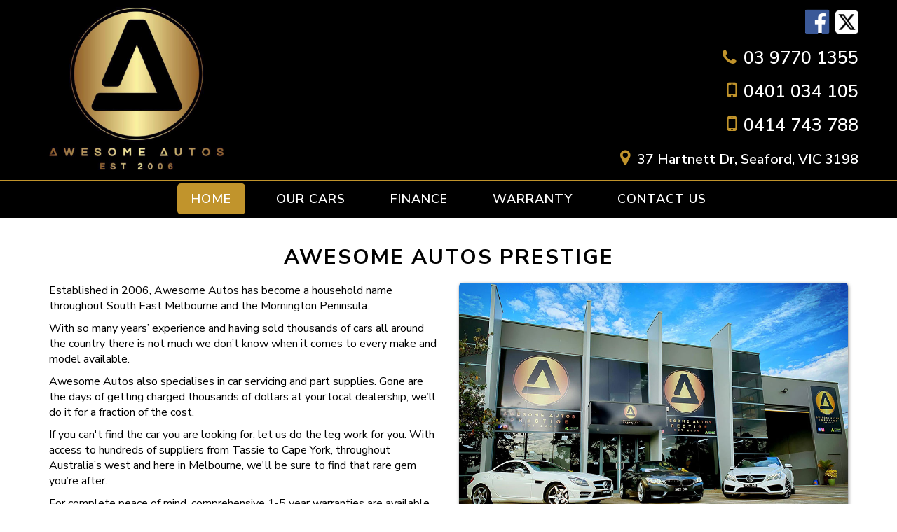

--- FILE ---
content_type: text/html; charset=utf-8
request_url: https://www.awesomeautosprestige.com.au/used-vehicles-seaford/view/2006-Mercedes-Benz-C-Class-W203-MY2006-C180-Kompressor-Classic-Silver-5-Speed-Automatic-Sedan/30130337
body_size: 23837
content:
<!DOCTYPE HTML>
<html lang="en">



    <head>
        <meta charset="utf-8" />
        <meta name="viewport" content="width=device-width, initial-scale=1">
        <meta http-equiv="X-UA-Compatible" content="IE=edge,chrome=1">

        <link href="/bundles/css?v=dJpQMslJIy9yDLKqpZpaHYA0j6txvXFlU_7Ll1I0k4s1" rel="stylesheet"/>

        <script src="/bundles/jq?v=vaM2PAWggQcIkLkspl_1RSkxpn06jdDFHNA--C0Uw9k1"></script>

        <script src="https://www.google.com/recaptcha/api.js" async defer></script>

                <link rel="icon" type="image/png" href="/media/15157/favicon.jpg" />




        
    <meta http-equiv="Cache-Control" content="no-cache, no-store, must-revalidate" />
    <meta http-equiv="Pragma" content="no-cache" />
    <meta http-equiv="Expires" content="0" />


        <!-- Font Awesome -->
        <link rel="stylesheet" async href="https://maxcdn.bootstrapcdn.com/font-awesome/4.4.0/css/font-awesome.min.css">

        <!-- HTML5 Shim and Respond.js IE8 support of HTML5 elements and media queries -->
        <!--[if lt IE 9]>
        <script src="https://oss.maxcdn.com/libs/html5shiv/3.7.0/html5shiv.js"></script>
        <script src="https://oss.maxcdn.com/libs/respond.js/1.3.0/respond.min.js"></script>
    <![endif]-->
        <link rel="preconnect" href="https://fonts.googleapis.com">
<link rel="preconnect" href="https://fonts.gstatic.com" crossorigin>
<link href="https://fonts.googleapis.com/css?family=Open+Sans:300,300i,400,400i,600,600i,700,700i,800,800i" rel="stylesheet">
<link href="https://fonts.googleapis.com/css?family=Nunito+Sans:400,600,700" rel="stylesheet">

<!--Flexslider2 Syntax Highlighter-->
<script type="text/javascript" src="/scripts/flexslider2/shCore.js"></script>
<script type="text/javascript" src="/scripts/flexslider2/shBrushXml.js"></script>
<script type="text/javascript" src="/scripts/flexslider2/shBrushJScript.js"></script>

<meta name="google-site-verification" content="0pEmQEVtSDH3DpbJyh-VgZyQDvn3w6rrhrDhAfsusBw" />


<!-- Google tag (gtag.js) -->
<script async src="https://www.googletagmanager.com/gtag/js?id=G-B6VZZKLKWL"></script>
<script>
  window.dataLayer = window.dataLayer || [];
  function gtag(){dataLayer.push(arguments);}
  gtag('js', new Date());

  gtag('config', 'G-B6VZZKLKWL');
</script>

        <title>Awesome Autos Prestige - Used Cars in Seaford - Awesome Autos Prestige</title>


        <meta name="description" content="Awesome Autos also specialises in car servicing and part supplies. Gone are the days of getting charged thousands of dollars at your local dealership, we’ll do it for a fraction of the cost." />
        <meta name="keywords" content="Awesome Autos Prestige, used car dealers, used cars in Seaford, used cars sales in Seaford, used cars dealers in Melbourne, affordable prices, best quality cars, used cars dealer, luxury cars, used cars in Australia, car sales in Melbourne, cash for cars, Car Sales in Victoria, Used Cars in Melbourne, Sell Your Car, Car Finance, Car Warranty" />
        <meta property="og:description" content="Awesome Autos also specialises in car servicing and part supplies. Gone are the days of getting charged thousands of dollars at your local dealership, we’ll do it for a fraction of the cost." />
        <meta property="og:type" content="article" />
        <meta property="og:title" content="Awesome Autos Prestige" />
        <meta property="og:url" content="https://www.awesomeautosprestige.com.au/" />
        <meta property="og:image" content="" />
        <meta property="og:site_name" content="https://www.awesomeautosprestige.com.au/" />
        <meta property="article:published_time" content="2024-04-12" />
        <meta property="article:modified_time" content="2024-08-27" />
        <meta property="article:author" content="https://www.awesomeautosprestige.com.au/" />


            <link href="/css/awesomeautosprestige.css?v=3.75" rel="stylesheet" />

        <!-- Canonical -->
                <link rel="canonical" href="https://www.awesomeautosprestige.com.au/" />

        <!-- End Canonical -->
        <!-- Swiper -->
        <!-- End Swiper -->
    </head>
<body data-url='awesome-autos-prestige'
      >





    <header>
                    <div id="header">
                <div class="container">
                    <div class="row">
<div class="col-md-5 logo_cover"><a href="/"><img class="img-responsive" src="/media/15156/logo.jpg" alt="Awesome Autos Prestige" /></a></div>
<div class="col-md-7 details_cover">
<div class="row social_cover_wrapper">
<div class="social_cover"><a href="https://www.facebook.com/awesomeautosprestige.com.au/" target="_blank" rel="noopener"><i class="fa fa-facebook-official"></i><span>Facebook</span></a> <a href="https://twitter.com/AWESOMEAUTOS1" class="twitter-icon" target="_blank" rel="noopener"></a></div>
</div>
<div class="row phone_number"><i class="fa fa-phone" aria-hidden="true"></i><a class="telno" href="tel:03 9770 1355">03 9770 1355</a></div>
<div class="row phone_number"><i class="fa fa-mobile" aria-hidden="true"></i><a class="telno" href="tel:0401 034 105">0401 034 105</a></div>
<div class="row phone_number"><i class="fa fa-mobile" aria-hidden="true"></i><a class="telno" href="tel:0414 743 788">0414 743 788</a></div>
<div class="row location_header"><i class="fa fa-map-marker" aria-hidden="true"></i><a class="address_top" target="_blank" href="https://maps.app.goo.gl/3HeoLWAo19315tMS6" rel="noopener">37 Hartnett Dr, Seaford, VIC 3198</a></div>
<div class="clear"></div>
<div class="clear"></div>
</div>
</div>
                </div>
            </div>
                            <div id="navbar">
                <div class="container">
                        <div id="navbar_div">

<nav class="navbar navbar-default" role="navigation">
    <div class="container-fluid">
        <div class="navbar-header">
            <button type="button" class="navbar-toggle collapsed" data-toggle="collapse" data-target="#bs-example-navbar-collapse-1">
                <span class="sr-only">Toggle navigation</span>
                <span class="icon-bar"></span>
                <span class="icon-bar"></span>
                <span class="icon-bar"></span>
            </button>
            
        </div>
        <div class="collapse navbar-collapse " id="bs-example-navbar-collapse-1">
            <ul class="nav navbar-nav">
                <li><a href="/" title="Awesome Autos Prestige" class="home current_page_item">Home</a></li>
                    <li class="">
                <a href="/#ourstock" title="Our Cars" class="our_cars">Our Cars</a>
                    </li>
                    <li class="">
                <a href="https://www.acquiredfinance.com/awesome-autos-prestige/" title="Finance" target="_blank" class="finance">Finance</a>
                    </li>
                    <li class="">
                <a href="/#top_accord_content" title="Warranty" class="warranty">Warranty</a>
                    </li>
                    <li class="">
                <a href="/#footer_nav" title="Contact Us" class="contact_us">Contact Us</a>
                    </li>
            </ul>
        </div>
        
    </div>
</nav>
                        </div>
                </div>
            </div>
                            <div id="banner">
                        <div class="container"><div class="row top_des">
<h1>AWESOME AUTOS PRESTIGE</h1>
<div class="col-md-6">
<p>Established in 2006, Awesome Autos has become a household name throughout South East Melbourne and the Mornington Peninsula.</p>
<p>With so many years’ experience and having sold thousands of cars all around the country there is not much we don’t know when it comes to every make and model available.</p>
<p>Awesome Autos also specialises in car servicing and part supplies. Gone are the days of getting charged thousands of dollars at your local dealership, we’ll do it for a fraction of the cost.</p>
<p>If you can't find the car you are looking for, let us do the leg work for you. With access to hundreds of suppliers from Tassie to Cape York, throughout Australia’s west and here in Melbourne, we'll be sure to find that rare gem you’re after.</p>
<p>For complete peace of mind, comprehensive 1-5 year warranties are available for all vehicles sold. We also have in-house finance with access to over 40 lenders to make sure every loan is tailor made to your purchase.</p>
<p>Awesome Autos is the only name required in the pursuit of motoring acquisitions. We look forward to meeting you and helping find your next ride. Thanks.</p>
<p><b>James Fitzjohn - Owner</b></p>
<p> </p>
</div>
<div class="col-md-6">
<p><img alt="Awesome Autos" class="img-responsive img-shadow" src="/media/15160/awesome-autos.jpg"></p>
</div>
<div class="clearfix"></div>
<div class="google-reviews review-section col-md-12">
<script src="https://maps.googleapis.com/maps/api/js?key=AIzaSyCcWYDApkIJrwckuvrTxUTbliArv-w1N30&callback=initReviews&libraries=places&v=weekly" defer></script>
    <h1 class="googlerating-title"><span id="googleratingtitle"></span> rating out of <span id="userratingtotal"></span></h1>
    <div id="googlereviewsliderv2" class="carousel">
        <ul id="googlereviewlist" class="slides">
        </ul>
    </div>
    <div id="map" style="display:none; width:1px; height:1px;"></div>

    <script>
    var ParamWidth = "300";
    var ParamItems = "4";
    var maxnum = 5;

    function BuildGoogleReviewSlider() {
        var $window = $(window), flexslider = { vars: {} };

        // tiny helper function to add thresholds for different width
        // 
        function getGridSize() {
            return (window.innerWidth <= 640) ? 1 :
                (window.innerWidth <= 767) ? 2 :
                    (window.innerWidth <= 1024) ? 3 : ParamItems;
        }

        $(function () {
            SyntaxHighlighter.all()
        });

        $window.load(function () {
            $('#googlereviewsliderv2').flexslider({
                animation: "slide",
                animationLoop: true,
                itemWidth: 400,
                itemMargin: 5,
                minItems: getGridSize(), // use function to pull in initial value
                maxItems: getGridSize() // use function to pull in initial value
            });
        });
    }

    function initReviews() {
        const map = new google.maps.Map(document.getElementById("map"), {
            center: { lat: -33.866, lng: 151.196 },
            zoom: 15,
        });
        const request = {
            placeId: "ChIJoWP919J01moRSYLAZf-X4X8",
            fields: ["name", "rating", "review", "user_ratings_total"],
        };
        const service = new google.maps.places.PlacesService(map);

        service.getDetails(request, (place, status) => {
            if (
                status === google.maps.places.PlacesServiceStatus.OK &&
                place &&
                place.reviews &&
                place.reviews.length > 0
            ) {

                var loadreviewlength = place.reviews.length;
                if (loadreviewlength > maxnum) {
                    loadreviewlength = maxnum;
                }
                $("#googleratingtitle").text(place.rating);
				$("#userratingtotal").text(place.user_ratings_total);
                for (i = 0; i < loadreviewlength; i++) {
                    // Create an item for each one
                    listItem = document.createElement('li');

                    // Add listItem to the listElement
                    $("#googlereviewlist").append("<li><img src='/images/placeholder.png' /><div class='review-authorname'>" + place.reviews[i].author_name + "</div>"
                        + "<div class='review-rating'>" + place.reviews[i].rating + "</div>"
                        + "<div class='review-relativetime'>" + place.reviews[i].relative_time_description + "</div>"
                        + "<div class='review-text'>" + place.reviews[i].text + "</div></li>");
                }

                BuildGoogleReviewSlider();
            } else {
                $("#googleratingtitle").text("No Rates");
            }


			$(function() {

				var shortenP = function(options) {
					console.log(options);

					$('.review-text').each(function() {
						console.log("reviewtext");

						var $p = $(this);
						var text = $p.text();
						var shortString = text.substring(0, options.length) + options.ellipsis;
						$p.data('fulltext', text);
						$p.text(shortString);
						$('<a/>').attr({
							href: '#',
							'class': options.moreClass
						}).text(options.moreText)
						.insertAfter($p);

						$p.next().click(function(e) {
							var fullString = $p.data('fulltext');
							var shortString = fullString.substring(0, options.length) + options.ellipsis;
							if($p.siblings("." + options.moreClass).text() == options.moreText){
								$p.text(fullString);
								$p.siblings("." + options.moreClass).text(options.lessText);
							} else {
								$p.text(shortString);
								$p.siblings("." + options.moreClass).text(options.moreText);
							}

							e.preventDefault();
						});

					});

                };
                var readmoreoption;

				if(readmoreoption){
					shortenP(readmoreoption);
				}
			});

        });



    }

    window.initReviews = initReviews;

    </script>
<div class="clearfix"></div>
<div class="text-center"><a target="_blank" href="https://www.google.com/search?client=firefox-b-d&amp;q=awesome+autos+prestige+reviews#lrd=0x6ad674d2d7fd63a1:0x7fe197ff65c08249,1,,,," class="btn" rel="noopener">Read more<i class="fa fa-angle-double-right"></i></a></div>
<p> </p>
<div class="clearfix"></div>
</div>
<div id="top_accord_content" class="col-md-12">
<div id="accordion" class="panel-group">
<div class="panel panel-default">
<div id="headingOne" class="panel-heading">
<h2 class="panel-title"><a role="button" data-toggle="collapse" data-parent="#accordion" href="#collapseOne" aria-expanded="false" aria-controls="collapseOne" class="">FINANCE <i class="fa fa-angle-double-right"></i></a></h2>
</div>
<div id="collapseOne" class="panel-collapse collapse">
<div class="panel-body">
<div class="col-md-12">
<p>We believe that financing your new “used vehicle” should be a simple and stress-free process.</p>
<p>At Awesome Autos Prestige we invest in only the financial advisors who are thoroughly trained to match the right finance package, to the right customer.</p>
<p>Finance options can be daunting. Do you choose low interest, long term, short term, buy back or deferred payments? We understand that some payment plans and deals from other dealerships may look a little too good to be true, maybe even inaccurate. Leave the research to our friendly, professional financial advisors who will look carefully at your financial circumstances and match you with car finance or a car loan which fits your budget comfortably.</p>
<p>Our financial advisor can access some great deals, specials, and low interest finance options. We can also put together servicing packages and insurance cover, all under one roof, taking the hassle out of car paperwork and payments.</p>
<p>Your success is our success. So, it makes sense for Awesome Autos Prestige to ensure your satisfaction so we see you again in the future.</p>
<p> </p>
<div class="text-center"><a class="apply-now-btn" target="_blank" href="https://www.acquiredfinance.com/awesome-autos-prestige/" rel="noopener">APPLY NOW<i class="fa fa-arrow-right"></i></a></div>
<p> </p>
</div>
<div class="clearfix"></div>
</div>
</div>
</div>
<div class="panel panel-default">
<div id="headingOne" class="panel-heading">
<h2 class="panel-title"><a role="button" data-toggle="collapse" data-parent="#accordion" href="#collapseTwo" aria-expanded="false" aria-controls="collapseTwo" class="">INTEGRITY WARRANTY <i class="fa fa-angle-double-right"></i></a></h2>
</div>
<div id="collapseTwo" class="panel-collapse collapse">
<div class="panel-body">
<div class="col-md-12">
<p><a href="https://iwarranty.com.au/motorvehicles" target="_blank" rel="noopener"><img class="img-responsive" src="/media/6608/integrity-extended-warranty.png" alt="Integrity Extended Warranties"></a></p>
<p>We are pleased to offer the following warranty and roadside assistance with your vehicle purchase.</p>
<p> </p>
</div>
<div class="col-md-12">
<div class="twelve columns">
<h2>COVERAGE PLANS</h2>
</div>
</div>
<div class="clearfix"></div>
<div class="col-md-12">
<div class="tab_cover buy_new_car"><!-- Nav tabs -->
<ul class="nav nav-tabs">
<li class="active"><a href="#yourdetails" aria-controls="home" role="tab" data-toggle="tab">Absolute</a></li>
<li><a href="#letstalk" aria-controls="profile" role="tab" data-toggle="tab">Endurance</a></li>
<li><a href="#tenders" aria-controls="messages" role="tab" data-toggle="tab">Endurance Extra</a></li>
<li><a href="#finalpurchase" aria-controls="settings" role="tab" data-toggle="tab">EV</a></li>
<li><a href="#finalpurchase2" aria-controls="settings" role="tab" data-toggle="tab">Complete</a></li>
</ul>
<!-- Tab panes -->
<div class="tab-content">
<div id="yourdetails" class="tab-pane active">
<div class="col-md-4">
<h2>Absolute</h2>
<p class="intro"><strong>As one of the oldest and most respected brands in the Motor Vehicle Warranty business, we are pleased to administer the “Absolute” product range on behalf of your Dealer.</strong></p>
<ul>
<li class="intro">Begins when the Manufacturer’s warranty expires</li>
<li class="intro">Unlimited kilometre</li>
<li class="intro">Unlimited claims</li>
</ul>
<br><a href="https://iwarranty.com.au/public/assets/images/broucher/ABSOLUTE%20-%20DW%20-%20Brochure%20-%20V1.0.pdf" target="_blank" rel="noopener"><button2 style="padding-top: 9px;"> <b>Download brochure</b></button2></a>
<p> </p>
</div>
<div class="col-md-8"></div>
<div class="clearfix"></div>
<div class="border_g"></div>
<div class="clearfix"></div>
<div class="btn_tabs"><a class="btn btnNext">Next <i class="fa fa-arrow-right"></i></a></div>
</div>
<div id="letstalk" class="tab-pane">
<div class="col-md-4">
<h2>Endurance</h2>
<p class="intro"><strong>As one of the oldest and most respected brands in the Motor Vehicle Warranty business, we are pleased to administer the “Endurance” product range on behalf of your Dealer.</strong></p>
<ul>
<li class="intro">unlimited claims / kilometres</li>
<li class="intro">generous servicing intervals</li>
<li class="intro">no excess payable on claims</li>
</ul>
<br><a href="https://iwarranty.com.au/public/assets/images/broucher/ENDURANCE%20-%20DW%20-%20Brochure%20-%20V1.0.pdf" target="_blank" rel="noopener"><button2 style="padding-top: 9px;"> <b>Download brochure</b></button2></a>
<p> </p>
</div>
<div class="col-md-8"></div>
<div class="clearfix"></div>
<div class="border_g"></div>
<div class="clearfix"></div>
<div class="btn_tabs"><a class="btn btnPrevious"><i class="fa fa-arrow-left"></i> Previous</a> <a class="btn btnNext">Next <i class="fa fa-arrow-right"></i></a></div>
</div>
<div id="tenders" class="tab-pane">
<div class="col-md-4">
<h2>Endurance Extra</h2>
<p class="intro"><strong>As one of the oldest and most respected brands in the Motor Vehicle Warranty business, we are pleased to administer the “Endurance Extra” product range on behalf of your Dealer.</strong></p>
<ul>
<li class="intro">Begins when the Manufacturer’s warranty expires</li>
<li class="intro">Unlimited kilometre</li>
<li class="intro">Unlimited claims</li>
</ul>
<br><a href="https://iwarranty.com.au/public/assets/images/broucher/ENDURANCE%20EXTRA%20-%20DW%20-%20Brochure%20-%20V1.0.pdf" target="_blank" rel="noopener"><button2 style="padding-top: 9px;">Download brochure </button2></a>
<p> </p>
</div>
<div class="col-md-8"></div>
<div class="clearfix"></div>
<div class="border_g"></div>
<div class="clearfix"></div>
<div class="btn_tabs"><a class="btn btnPrevious"><i class="fa fa-arrow-left"></i> Previous</a> <a class="btn btnNext">Next <i class="fa fa-arrow-right"></i></a></div>
</div>
<div id="finalpurchase" class="tab-pane">
<div class="col-md-4">
<h2>EV</h2>
<p class="intro"><strong>As one of the oldest and most respected brands in the Vehicle Warranty business, we are pleased to administer the “EV” product range on behalf of your Dealer.</strong></p>
<ul>
<li class="intro">Begins when the Manufacturer’s warranty expires</li>
<li class="intro">Unlimited kilometre</li>
<li class="intro">Unlimited claims</li>
</ul>
<br><a href="https://iwarranty.com.au/public/assets/images/broucher/EV%20-%20DW%20-%20Brochure%20-%20V1.0.pdf" target="_blank" rel="noopener"><button2 style="padding-top: 9px;"> Download brochure </button2></a>
<p> </p>
</div>
<div class="col-md-8"></div>
<div class="clearfix"></div>
<div class="border_g"></div>
<div class="clearfix"></div>
<div class="btn_tabs"><a class="btn btnPrevious"><i class="fa fa-arrow-left"></i> Previous</a> <a class="btn btnNext">Next <i class="fa fa-arrow-right"></i></a></div>
</div>
<div id="finalpurchase2" class="tab-pane">
<div class="col-md-4">
<h2>Complete</h2>
<p class="intro"><strong>As one of the oldest and most respected brands in the Motor Vehicle Warranty business, we are pleased to administer the “Complete” product range on behalf of your Dealer.</strong></p>
<ul>
<li class="intro">Begins when the Manufacturer’s warranty expires</li>
<li class="intro">Unlimited kilometre</li>
<li class="intro">Unlimited claims</li>
</ul>
<br><a href="https://iwarranty.com.au/public/assets/images/broucher/Complete%20-%20DW%20-%20Brochure%20-%20V1.0.pdf" target="_blank" rel="noopener"><button2 style="padding-top: 9px;"> Download brochure </button2></a>
<p> </p>
</div>
<div class="col-md-8"></div>
<div class="clearfix"></div>
<div class="border_g"></div>
<div class="clearfix"></div>
<div class="btn_tabs"><a class="btn btnPrevious"><i class="fa fa-arrow-left"></i> Previous</a></div>
</div>
</div>
</div>
</div>
<div class="clearfix"></div>
</div>
</div>
</div>
</div>
</div>
</div>
<div class="clearfix"></div>
<div id="ourstock"></div>
<div class="clearfix"></div>
<ul class="nav navbar-nav navbar-right header-nav">
<li><a href="/search/"><i class="fa fa-search"></i> QUICK SEARCH</a></li>
</ul>
<ul class="nav view_nav">
<li><a href="/#ourstock"><i class="fa fa-th"></i> GRID VIEW</a></li>
<li><a href="/list-view/#ourstock" rel="view2" class="selected"><i class="fa fa-list-ul"></i> LIST VIEW</a></li>
</ul></div>
                    </div>
                    <div id="breadcrumb_wrapper">
                <div class="container">
                </div>
            </div>
    </header>
    <div id="body">
        <div class="container center-wrapper">

<div id="search-filters" class="col-xs-12 col-sm-4 col-md-3">

    
    


<form id="filters" data-value-make="" data-value-model="" data-value-body="" data-value-transmission="" data-value-stockStatus="">
    <div id="filter-wrapper">
                    <div id="filter-viewwatchlist" class="watchlist-hide watchlist-display-none">
                <div class="filter">
                    <div class="header">
                        <a class="header-watchlist" style="display: initial" href="?watchlist=true">View Watch List</a>
                    </div>
                </div>
            </div>
        <div id="filter-header" class="">
            <span>Refine Filters</span>
        </div>

            <div id="filter-body">


                <div class="filter" data-filter="make">
                    <div class="header closed">Make</div>
                    <div class="body initial closed">
                        <ul>
                                        <li class="top10 AUDI"><a href="/./audi-make/">AUDI (4)</a></li>
                                        <li class="top10 BMW"><a href="/./bmw-make/">BMW (8)</a></li>
                                        <li class="top10 JEEP"><a href="/./jeep-make/">JEEP (1)</a></li>
                                        <li class="top10 LAND_ROVER"><a href="/./land_rover-make/">LAND ROVER (5)</a></li>
                                        <li class="top10 MASERATI"><a href="/./maserati-make/">MASERATI (2)</a></li>
                                        <li class="top10 MERCEDES-BENZ"><a href="/./mercedes-benz-make/">MERCEDES-BENZ (16)</a></li>
                                        <li class="top10 PORSCHE"><a href="/./porsche-make/">PORSCHE (3)</a></li>
                                        <li class="top10 VOLKSWAGEN"><a href="/./volkswagen-make/">VOLKSWAGEN (1)</a></li>
                                        <li class="top10 VOLVO"><a href="/./volvo-make/">VOLVO (3)</a></li>

                        </ul>
                    </div>
                </div>
                <div class="filter" data-filter="price">
                    <div class="header closed">Price</div>
                    <div class="body initial closed">

                        <select id="filterPriceLo">
                            <option value="">Min</option>
                                <option value="0" >$0</option>
                                <option value="2500" >$2,500</option>
                                <option value="5000" >$5,000</option>
                                <option value="7500" >$7,500</option>
                                <option value="10000" >$10,000</option>
                                <option value="15000" >$15,000</option>
                                <option value="20000" >$20,000</option>
                                <option value="25000" >$25,000</option>
                                <option value="30000" >$30,000</option>
                                <option value="35000" >$35,000</option>
                                <option value="40000" >$40,000</option>
                                <option value="45000" >$45,000</option>
                                <option value="50000" >$50,000</option>
                                <option value="60000" >$60,000</option>
                                <option value="70000" >$70,000</option>
                                <option value="80000" >$80,000</option>
                                <option value="90000" >$90,000</option>
                                <option value="100000" >$100,000</option>
                                <option value="150000" >$150,000</option>
                        </select>
                        <select id="filterPriceHi">
                            <option value="">Max</option>
                                <option value="0" >$0</option>
                                <option value="2500" >$2,500</option>
                                <option value="5000" >$5,000</option>
                                <option value="7500" >$7,500</option>
                                <option value="10000" >$10,000</option>
                                <option value="15000" >$15,000</option>
                                <option value="20000" >$20,000</option>
                                <option value="25000" >$25,000</option>
                                <option value="30000" >$30,000</option>
                                <option value="35000" >$35,000</option>
                                <option value="40000" >$40,000</option>
                                <option value="45000" >$45,000</option>
                                <option value="50000" >$50,000</option>
                                <option value="60000" >$60,000</option>
                                <option value="70000" >$70,000</option>
                                <option value="80000" >$80,000</option>
                                <option value="90000" >$90,000</option>
                                <option value="100000" >$100,000</option>
                                <option value="150000" >$150,000</option>
                        </select>
                        <button class="btnGo">Go</button>
                    </div>
                </div>
                <div class="filter" data-filter="body">
                    <div class="header closed">Body Type</div>
                    <div class="body initial closed">
                            <ul>
                                    <li class="top10"><a href="/./coupe-body/">Coupe (4)</a></li>
                                    <li class="top10"><a href="/./wagon-body/">Wagon (31)</a></li>
                                    <li class="top10"><a href="/./sedan-body/">Sedan (3)</a></li>
                                    <li class="top10"><a href="/./hatch-body/">Hatch (3)</a></li>
                                    <li class="top10"><a href="/./convertible-body/">Convertible (1)</a></li>
                                    <li class="top10"><a href="/./others-body/">Others (1)</a></li>
                                                                                            </ul>
                    </div>
                </div>
                <div class="filter" data-filter="year">
                    <div class="header closed">Year</div>
                    <div class="body initial closed">

                        <select id="filterYearLo">
                            <option value="">Min</option>
                                    <option value="2012" >2012</option>
                                    <option value="2013" >2013</option>
                                    <option value="2014" >2014</option>
                                    <option value="2015" >2015</option>
                                    <option value="2016" >2016</option>
                                    <option value="2017" >2017</option>
                                    <option value="2018" >2018</option>
                                    <option value="2019" >2019</option>
                                    <option value="2020" >2020</option>
                                    <option value="2021" >2021</option>

                        </select>
                        <select id="filterYearHi">
                            <option value="">Max</option>
                                    <option value="2012" >2012</option>
                                    <option value="2013" >2013</option>
                                    <option value="2014" >2014</option>
                                    <option value="2015" >2015</option>
                                    <option value="2016" >2016</option>
                                    <option value="2017" >2017</option>
                                    <option value="2018" >2018</option>
                                    <option value="2019" >2019</option>
                                    <option value="2020" >2020</option>
                                    <option value="2021" >2021</option>

                        </select>
                        <button class="btnGo">Go</button>
                    </div>
                </div>
                <div class="filter" data-filter="transmission">
                    <div class="header closed">Transmission</div>
                    <div class="body initial closed">
                            <ul>
                                        <li class="top10"><a href="/./automatic-transmission/">Automatic (42)</a></li>
                                        <li class="top10"><a href="/./others-transmission/">Others (1)</a></li>
                                                            </ul>
                    </div>
                </div>








                <div class="filter" data-filter="keywords">
                    <div class="header closed">Keywords</div>
                    <div class="body initial closed">
                        <input type="text" id="filterKeywords" value="" />
                        <button class="btnGo">Go</button>
                    </div>
                </div>
            </div>
    </div>
</form>
    <div class="hidden-xs"><img id="carhistory-gif" src="/images/car_history.png"></div>

    
</div>
<div id="search-options" class="col-xs-12 col-sm-8 col-md-9">
<div id="SearchSortBy" data-value="make-asc">
	<span>Sort By</span>
	<select id="SortBy">
		<option value=""></option>
		<option  value="stock-asc">Latest</option>
		<option  value="stock-dsc">Oldest</option>
		<option  value="price-asc">Price (Low - High)</option>
		<option  value="price-dsc">Price (High - Low)</option>
		<option selected value="make-asc">Make (A-Z)</option>
		<option  value="make-dsc">Make (Z-A)</option>
		<option  value="year-asc">Year (Low - High)</option>
		<option  value="year-dsc">Year (High - Low)</option>
	</select>
</div>



<div id="SearchPageNumbers" data-value="1">	
	<div id="SearchPageNumbersSpan">
		<span>Page 1 of 1</span>
	</div>
	<div id="SearchPageNumbersList">
		<ul>

			                <li class="current"><a href="/sortby-make-asc/pagenum-1">1</a></li>
					</ul>
	</div>
</div>
</div>
<div id="search-results-header" class="col-xs-12 col-sm-8 col-md-9">
    <div class="search-results-header-inner">
        <span>Displaying 1 - 43 from a total of 43</span>
    </div>
</div>
<div id="search-results" class="col-xs-12 col-sm-8 col-md-9">
<div class='search_item col-lg-4 col-md-6 col-sm-12'>
	<div class="bg_cover">

		<div class='search_title'><a href='/vehicle/2018-audi-a5-coupe-sport-f5my18-562433'>2018 Audi A5 sport </a></div>
		<a class="block" href='/vehicle/2018-audi-a5-coupe-sport-f5my18-562433'></a>
		<div class='col-xs-12 vehicle-listing-img '>
			<a href='/vehicle/2018-audi-a5-coupe-sport-f5my18-562433'><img class='img-responsive' src='/images/LMCT11850/Audi/A5/1722/1?t=639046147698933046&w=750&h=0'></a>
		</div>

		<div class="vehicle-heading has-special-price-False">
			<div class='search_price col-sm-12'><a href='/vehicle/2018-audi-a5-coupe-sport-f5my18-562433'><span class="vehicle-price">$29,999</span></a><a href='/vehicle/2018-audi-a5-coupe-sport-f5my18-562433'><span class="special-vehicle-price">$</span></a><div class="drive_away">Excl. Govt. Charges </div></div>

		</div>
	  
	  
		<div class='col-sm-12 vehicle-listing-desc'>
			<div class='search_meta col-xs-12'>
				<div class='search_meta col-xs-12'>
				
					<div class="col-md-3 col-sm-3 col-xs-6 text-center">
						<div class="icon-container">
							<i class="icon icon-odo">
								<img src="/media/8293/odometer.png" alt="Odometer">
							</i>
						</div>
					
						<div class="text-container">
							<div class="cta-icon-text">119,000<br></div>
							<div class="cta-icon-text">kms</div>
						</div>
					</div>


					<div class="col-md-3 col-sm-3 col-xs-6 text-center">
						<div class="icon-container">
							<i class="icon icon-trans">
								<img src="/media/8290/gear_auto.png" alt="Transmission">
							</i>
						</div>
						
						<div class="text-container icon-trans-text">
							<div class="cta-icon-text">Sports Automatic Dual Clutch<br></div>
						</div>
					</div>


					<div class="col-md-3 col-sm-3 col-xs-6 text-center">
						<div class="icon-container">
							<i class="icon icon-engine">
								<img src="/media/8291/engine_alt.png" alt="Engine Size">
							</i>
						</div>
						
						<div class="text-container">
							<div class="cta-icon-text">2.0 L<br></div>
							<div class="cta-icon-text">4 Cylinders</div>
						</div>
					</div>


					<div class="col-md-3 col-sm-3 col-xs-6 text-center">
						<div class="icon-container">
							<i class="icon icon-fuel">
								<img src="/media/8292/fuel.png" alt="Fuel Type">
							</i>
						</div>
						
						<div class="text-container">
							<div class="cta-icon-text">Petrol - Premium ULP<br></div>
						</div>
					</div>
					
				</div>
			</div>
			
			<div class='search_details'>
				<a class='watchlist-hide watchlist NotInWatchList' onclick='WatchListToggle(this, 562433)'>Watch List</a><span> </span><a href='/vehicle/2018-audi-a5-coupe-sport-f5my18-562433'>View Details</a>
			</div>
		</div>
	</div>	
</div><div class='search_item col-lg-4 col-md-6 col-sm-12'>
	<div class="bg_cover">

		<div class='search_title'><a href='/vehicle/2012-audi-q7-wagon-tdi-my12-458507'>2012 Audi Q7 TDI </a></div>
		<a class="block" href='/vehicle/2012-audi-q7-wagon-tdi-my12-458507'></a>
		<div class='col-xs-12 vehicle-listing-img '>
			<a href='/vehicle/2012-audi-q7-wagon-tdi-my12-458507'><img class='img-responsive' src='/images/LMCT11850/Audi/Q7/1360/1?t=639047706475497846&w=750&h=0'></a>
		</div>

		<div class="vehicle-heading has-special-price-False">
			<div class='search_price col-sm-12'><a href='/vehicle/2012-audi-q7-wagon-tdi-my12-458507'><span class="vehicle-price">$13,998</span></a><a href='/vehicle/2012-audi-q7-wagon-tdi-my12-458507'><span class="special-vehicle-price">$</span></a><div class="drive_away">Excl. Govt. Charges </div></div>

		</div>
	  
	  
		<div class='col-sm-12 vehicle-listing-desc'>
			<div class='search_meta col-xs-12'>
				<div class='search_meta col-xs-12'>
				
					<div class="col-md-3 col-sm-3 col-xs-6 text-center">
						<div class="icon-container">
							<i class="icon icon-odo">
								<img src="/media/8293/odometer.png" alt="Odometer">
							</i>
						</div>
					
						<div class="text-container">
							<div class="cta-icon-text">173,382<br></div>
							<div class="cta-icon-text">kms</div>
						</div>
					</div>


					<div class="col-md-3 col-sm-3 col-xs-6 text-center">
						<div class="icon-container">
							<i class="icon icon-trans">
								<img src="/media/8290/gear_auto.png" alt="Transmission">
							</i>
						</div>
						
						<div class="text-container icon-trans-text">
							<div class="cta-icon-text">Sports Automatic<br></div>
						</div>
					</div>


					<div class="col-md-3 col-sm-3 col-xs-6 text-center">
						<div class="icon-container">
							<i class="icon icon-engine">
								<img src="/media/8291/engine_alt.png" alt="Engine Size">
							</i>
						</div>
						
						<div class="text-container">
							<div class="cta-icon-text">3.0 L<br></div>
							<div class="cta-icon-text">6 Cylinders</div>
						</div>
					</div>


					<div class="col-md-3 col-sm-3 col-xs-6 text-center">
						<div class="icon-container">
							<i class="icon icon-fuel">
								<img src="/media/8292/fuel.png" alt="Fuel Type">
							</i>
						</div>
						
						<div class="text-container">
							<div class="cta-icon-text">Diesel<br></div>
						</div>
					</div>
					
				</div>
			</div>
			
			<div class='search_details'>
				<a class='watchlist-hide watchlist NotInWatchList' onclick='WatchListToggle(this, 458507)'>Watch List</a><span> </span><a href='/vehicle/2012-audi-q7-wagon-tdi-my12-458507'>View Details</a>
			</div>
		</div>
	</div>	
</div><div class='search_item col-lg-4 col-md-6 col-sm-12'>
	<div class="bg_cover">

		<div class='search_title'><a href='/vehicle/2015-audi-q7-wagon-tdi-4mmy16-531288'>2015 Audi Q7 TDI </a></div>
		<a class="block" href='/vehicle/2015-audi-q7-wagon-tdi-4mmy16-531288'></a>
		<div class='col-xs-12 vehicle-listing-img '>
			<a href='/vehicle/2015-audi-q7-wagon-tdi-4mmy16-531288'><img class='img-responsive' src='/images/LMCT11850/Audi/Q7/1124/1?t=639011445833971064&w=750&h=0'></a>
		</div>

		<div class="vehicle-heading has-special-price-False">
			<div class='search_price col-sm-12'><a href='/vehicle/2015-audi-q7-wagon-tdi-4mmy16-531288'><span class="vehicle-price">$28,999</span></a><a href='/vehicle/2015-audi-q7-wagon-tdi-4mmy16-531288'><span class="special-vehicle-price">$</span></a><div class="drive_away">Excl. Govt. Charges </div></div>

		</div>
	  
	  
		<div class='col-sm-12 vehicle-listing-desc'>
			<div class='search_meta col-xs-12'>
				<div class='search_meta col-xs-12'>
				
					<div class="col-md-3 col-sm-3 col-xs-6 text-center">
						<div class="icon-container">
							<i class="icon icon-odo">
								<img src="/media/8293/odometer.png" alt="Odometer">
							</i>
						</div>
					
						<div class="text-container">
							<div class="cta-icon-text">133,032<br></div>
							<div class="cta-icon-text">kms</div>
						</div>
					</div>


					<div class="col-md-3 col-sm-3 col-xs-6 text-center">
						<div class="icon-container">
							<i class="icon icon-trans">
								<img src="/media/8290/gear_auto.png" alt="Transmission">
							</i>
						</div>
						
						<div class="text-container icon-trans-text">
							<div class="cta-icon-text">Sports Automatic<br></div>
						</div>
					</div>


					<div class="col-md-3 col-sm-3 col-xs-6 text-center">
						<div class="icon-container">
							<i class="icon icon-engine">
								<img src="/media/8291/engine_alt.png" alt="Engine Size">
							</i>
						</div>
						
						<div class="text-container">
							<div class="cta-icon-text">3.0 L<br></div>
							<div class="cta-icon-text">6 Cylinders</div>
						</div>
					</div>


					<div class="col-md-3 col-sm-3 col-xs-6 text-center">
						<div class="icon-container">
							<i class="icon icon-fuel">
								<img src="/media/8292/fuel.png" alt="Fuel Type">
							</i>
						</div>
						
						<div class="text-container">
							<div class="cta-icon-text">Diesel<br></div>
						</div>
					</div>
					
				</div>
			</div>
			
			<div class='search_details'>
				<a class='watchlist-hide watchlist NotInWatchList' onclick='WatchListToggle(this, 531288)'>Watch List</a><span> </span><a href='/vehicle/2015-audi-q7-wagon-tdi-4mmy16-531288'>View Details</a>
			</div>
		</div>
	</div>	
</div><div class='search_item col-lg-4 col-md-6 col-sm-12'>
	<div class="bg_cover">

		<div class='search_title'><a href='/vehicle/2014-audi-q7-wagon-tdisport-4lmy15-558956'>2014 Audi Q7 TDI Sport </a></div>
		<a class="block" href='/vehicle/2014-audi-q7-wagon-tdisport-4lmy15-558956'></a>
		<div class='col-xs-12 vehicle-listing-img '>
			<a href='/vehicle/2014-audi-q7-wagon-tdisport-4lmy15-558956'><img class='img-responsive' src='/images/LMCT11850/Audi/Q7/1709/1?t=639033078807498996&w=750&h=0'></a>
		</div>

		<div class="vehicle-heading has-special-price-False">
			<div class='search_price col-sm-12'><a href='/vehicle/2014-audi-q7-wagon-tdisport-4lmy15-558956'><span class="vehicle-price">$22,999</span></a><a href='/vehicle/2014-audi-q7-wagon-tdisport-4lmy15-558956'><span class="special-vehicle-price">$</span></a><div class="drive_away">Excl. Govt. Charges </div></div>

		</div>
	  
	  
		<div class='col-sm-12 vehicle-listing-desc'>
			<div class='search_meta col-xs-12'>
				<div class='search_meta col-xs-12'>
				
					<div class="col-md-3 col-sm-3 col-xs-6 text-center">
						<div class="icon-container">
							<i class="icon icon-odo">
								<img src="/media/8293/odometer.png" alt="Odometer">
							</i>
						</div>
					
						<div class="text-container">
							<div class="cta-icon-text">116,967<br></div>
							<div class="cta-icon-text">kms</div>
						</div>
					</div>


					<div class="col-md-3 col-sm-3 col-xs-6 text-center">
						<div class="icon-container">
							<i class="icon icon-trans">
								<img src="/media/8290/gear_auto.png" alt="Transmission">
							</i>
						</div>
						
						<div class="text-container icon-trans-text">
							<div class="cta-icon-text">Sports Automatic<br></div>
						</div>
					</div>


					<div class="col-md-3 col-sm-3 col-xs-6 text-center">
						<div class="icon-container">
							<i class="icon icon-engine">
								<img src="/media/8291/engine_alt.png" alt="Engine Size">
							</i>
						</div>
						
						<div class="text-container">
							<div class="cta-icon-text">3.0 L<br></div>
							<div class="cta-icon-text">6 Cylinders</div>
						</div>
					</div>


					<div class="col-md-3 col-sm-3 col-xs-6 text-center">
						<div class="icon-container">
							<i class="icon icon-fuel">
								<img src="/media/8292/fuel.png" alt="Fuel Type">
							</i>
						</div>
						
						<div class="text-container">
							<div class="cta-icon-text">Diesel<br></div>
						</div>
					</div>
					
				</div>
			</div>
			
			<div class='search_details'>
				<a class='watchlist-hide watchlist NotInWatchList' onclick='WatchListToggle(this, 558956)'>Watch List</a><span> </span><a href='/vehicle/2014-audi-q7-wagon-tdisport-4lmy15-558956'>View Details</a>
			</div>
		</div>
	</div>	
</div><div class='search_item col-lg-4 col-md-6 col-sm-12'>
	<div class="bg_cover">

		<div class='search_title'><a href='/vehicle/2021-bmw-2series-sedan-220imsport-f44-538127'>2021 BMW 2 Series 220i M Sport </a></div>
		<a class="block" href='/vehicle/2021-bmw-2series-sedan-220imsport-f44-538127'></a>
		<div class='col-xs-12 vehicle-listing-img '>
			<a href='/vehicle/2021-bmw-2series-sedan-220imsport-f44-538127'><img class='img-responsive' src='/images/LMCT11850/BMW/2Series/1640/1?t=639011445602302804&w=750&h=0'></a>
		</div>

		<div class="vehicle-heading has-special-price-False">
			<div class='search_price col-sm-12'><a href='/vehicle/2021-bmw-2series-sedan-220imsport-f44-538127'><span class="vehicle-price">$35,999</span></a><a href='/vehicle/2021-bmw-2series-sedan-220imsport-f44-538127'><span class="special-vehicle-price">$</span></a><div class="drive_away">Excl. Govt. Charges </div></div>

		</div>
	  
	  
		<div class='col-sm-12 vehicle-listing-desc'>
			<div class='search_meta col-xs-12'>
				<div class='search_meta col-xs-12'>
				
					<div class="col-md-3 col-sm-3 col-xs-6 text-center">
						<div class="icon-container">
							<i class="icon icon-odo">
								<img src="/media/8293/odometer.png" alt="Odometer">
							</i>
						</div>
					
						<div class="text-container">
							<div class="cta-icon-text">74,500<br></div>
							<div class="cta-icon-text">kms</div>
						</div>
					</div>


					<div class="col-md-3 col-sm-3 col-xs-6 text-center">
						<div class="icon-container">
							<i class="icon icon-trans">
								<img src="/media/8290/gear_auto.png" alt="Transmission">
							</i>
						</div>
						
						<div class="text-container icon-trans-text">
							<div class="cta-icon-text">Sports Automatic Dual Clutch<br></div>
						</div>
					</div>


					<div class="col-md-3 col-sm-3 col-xs-6 text-center">
						<div class="icon-container">
							<i class="icon icon-engine">
								<img src="/media/8291/engine_alt.png" alt="Engine Size">
							</i>
						</div>
						
						<div class="text-container">
							<div class="cta-icon-text">2.0 L<br></div>
							<div class="cta-icon-text">4 Cylinders</div>
						</div>
					</div>


					<div class="col-md-3 col-sm-3 col-xs-6 text-center">
						<div class="icon-container">
							<i class="icon icon-fuel">
								<img src="/media/8292/fuel.png" alt="Fuel Type">
							</i>
						</div>
						
						<div class="text-container">
							<div class="cta-icon-text">Petrol - Premium ULP<br></div>
						</div>
					</div>
					
				</div>
			</div>
			
			<div class='search_details'>
				<a class='watchlist-hide watchlist NotInWatchList' onclick='WatchListToggle(this, 538127)'>Watch List</a><span> </span><a href='/vehicle/2021-bmw-2series-sedan-220imsport-f44-538127'>View Details</a>
			</div>
		</div>
	</div>	
</div><div class='search_item col-lg-4 col-md-6 col-sm-12'>
	<div class="bg_cover">

		<div class='search_title'><a href='/vehicle/2016-bmw-2series-hatchback-220imsport-f45-554503'>2016 BMW 2 Series 220i M Sport </a></div>
		<a class="block" href='/vehicle/2016-bmw-2series-hatchback-220imsport-f45-554503'></a>
		<div class='col-xs-12 vehicle-listing-img '>
			<a href='/vehicle/2016-bmw-2series-hatchback-220imsport-f45-554503'><img class='img-responsive' src='/images/LMCT11850/BMW/2Series/1694/1?t=639011445372363580&w=750&h=0'></a>
		</div>

		<div class="vehicle-heading has-special-price-False">
			<div class='search_price col-sm-12'><a href='/vehicle/2016-bmw-2series-hatchback-220imsport-f45-554503'><span class="vehicle-price">$16,990</span></a><a href='/vehicle/2016-bmw-2series-hatchback-220imsport-f45-554503'><span class="special-vehicle-price">$</span></a><div class="drive_away">Excl. Govt. Charges </div></div>

		</div>
	  
	  
		<div class='col-sm-12 vehicle-listing-desc'>
			<div class='search_meta col-xs-12'>
				<div class='search_meta col-xs-12'>
				
					<div class="col-md-3 col-sm-3 col-xs-6 text-center">
						<div class="icon-container">
							<i class="icon icon-odo">
								<img src="/media/8293/odometer.png" alt="Odometer">
							</i>
						</div>
					
						<div class="text-container">
							<div class="cta-icon-text">151,404<br></div>
							<div class="cta-icon-text">kms</div>
						</div>
					</div>


					<div class="col-md-3 col-sm-3 col-xs-6 text-center">
						<div class="icon-container">
							<i class="icon icon-trans">
								<img src="/media/8290/gear_auto.png" alt="Transmission">
							</i>
						</div>
						
						<div class="text-container icon-trans-text">
							<div class="cta-icon-text">Automatic<br></div>
						</div>
					</div>


					<div class="col-md-3 col-sm-3 col-xs-6 text-center">
						<div class="icon-container">
							<i class="icon icon-engine">
								<img src="/media/8291/engine_alt.png" alt="Engine Size">
							</i>
						</div>
						
						<div class="text-container">
							<div class="cta-icon-text">2.0 L<br></div>
							<div class="cta-icon-text">4 Cylinders</div>
						</div>
					</div>


					<div class="col-md-3 col-sm-3 col-xs-6 text-center">
						<div class="icon-container">
							<i class="icon icon-fuel">
								<img src="/media/8292/fuel.png" alt="Fuel Type">
							</i>
						</div>
						
						<div class="text-container">
							<div class="cta-icon-text">Petrol - Premium ULP<br></div>
						</div>
					</div>
					
				</div>
			</div>
			
			<div class='search_details'>
				<a class='watchlist-hide watchlist NotInWatchList' onclick='WatchListToggle(this, 554503)'>Watch List</a><span> </span><a href='/vehicle/2016-bmw-2series-hatchback-220imsport-f45-554503'>View Details</a>
			</div>
		</div>
	</div>	
</div><div class='search_item col-lg-4 col-md-6 col-sm-12'>
	<div class="bg_cover">

		<div class='search_title'><a href='/vehicle/2018-bmw-m4-convertible-competition-f83lci-554264'>2018 BMW M4 Competition </a></div>
		<a class="block" href='/vehicle/2018-bmw-m4-convertible-competition-f83lci-554264'></a>
		<div class='col-xs-12 vehicle-listing-img '>
			<a href='/vehicle/2018-bmw-m4-convertible-competition-f83lci-554264'><img class='img-responsive' src='/images/LMCT11850/BMW/M4/1695/1?t=639011445365495454&w=750&h=0'></a>
		</div>

		<div class="vehicle-heading has-special-price-False">
			<div class='search_price col-sm-12'><a href='/vehicle/2018-bmw-m4-convertible-competition-f83lci-554264'><span class="vehicle-price">$69,990</span></a><a href='/vehicle/2018-bmw-m4-convertible-competition-f83lci-554264'><span class="special-vehicle-price">$</span></a><div class="drive_away">Excl. Govt. Charges </div></div>

		</div>
	  
	  
		<div class='col-sm-12 vehicle-listing-desc'>
			<div class='search_meta col-xs-12'>
				<div class='search_meta col-xs-12'>
				
					<div class="col-md-3 col-sm-3 col-xs-6 text-center">
						<div class="icon-container">
							<i class="icon icon-odo">
								<img src="/media/8293/odometer.png" alt="Odometer">
							</i>
						</div>
					
						<div class="text-container">
							<div class="cta-icon-text">108,689<br></div>
							<div class="cta-icon-text">kms</div>
						</div>
					</div>


					<div class="col-md-3 col-sm-3 col-xs-6 text-center">
						<div class="icon-container">
							<i class="icon icon-trans">
								<img src="/media/8290/gear_auto.png" alt="Transmission">
							</i>
						</div>
						
						<div class="text-container icon-trans-text">
							<div class="cta-icon-text">Sports Automatic Dual Clutch<br></div>
						</div>
					</div>


					<div class="col-md-3 col-sm-3 col-xs-6 text-center">
						<div class="icon-container">
							<i class="icon icon-engine">
								<img src="/media/8291/engine_alt.png" alt="Engine Size">
							</i>
						</div>
						
						<div class="text-container">
							<div class="cta-icon-text">3.0 L<br></div>
							<div class="cta-icon-text">6 Cylinders</div>
						</div>
					</div>


					<div class="col-md-3 col-sm-3 col-xs-6 text-center">
						<div class="icon-container">
							<i class="icon icon-fuel">
								<img src="/media/8292/fuel.png" alt="Fuel Type">
							</i>
						</div>
						
						<div class="text-container">
							<div class="cta-icon-text">Petrol - Premium ULP<br></div>
						</div>
					</div>
					
				</div>
			</div>
			
			<div class='search_details'>
				<a class='watchlist-hide watchlist NotInWatchList' onclick='WatchListToggle(this, 554264)'>Watch List</a><span> </span><a href='/vehicle/2018-bmw-m4-convertible-competition-f83lci-554264'>View Details</a>
			</div>
		</div>
	</div>	
</div><div class='search_item col-lg-4 col-md-6 col-sm-12'>
	<div class="bg_cover">

		<div class='search_title'><a href='/vehicle/2013-bmw-x1-wagon-sdrive18d-e84lcimy0713-561956'>2013 BMW X1 sDrive18d </a></div>
		<a class="block" href='/vehicle/2013-bmw-x1-wagon-sdrive18d-e84lcimy0713-561956'></a>
		<div class='col-xs-12 vehicle-listing-img '>
			<a href='/vehicle/2013-bmw-x1-wagon-sdrive18d-e84lcimy0713-561956'><img class='img-responsive' src='/images/LMCT11850/BMW/X1/1716/1?t=639044106001004604&w=750&h=0'></a>
		</div>

		<div class="vehicle-heading has-special-price-False">
			<div class='search_price col-sm-12'><a href='/vehicle/2013-bmw-x1-wagon-sdrive18d-e84lcimy0713-561956'><span class="vehicle-price">$12,999</span></a><a href='/vehicle/2013-bmw-x1-wagon-sdrive18d-e84lcimy0713-561956'><span class="special-vehicle-price">$</span></a><div class="drive_away">Excl. Govt. Charges </div></div>

		</div>
	  
	  
		<div class='col-sm-12 vehicle-listing-desc'>
			<div class='search_meta col-xs-12'>
				<div class='search_meta col-xs-12'>
				
					<div class="col-md-3 col-sm-3 col-xs-6 text-center">
						<div class="icon-container">
							<i class="icon icon-odo">
								<img src="/media/8293/odometer.png" alt="Odometer">
							</i>
						</div>
					
						<div class="text-container">
							<div class="cta-icon-text">124,603<br></div>
							<div class="cta-icon-text">kms</div>
						</div>
					</div>


					<div class="col-md-3 col-sm-3 col-xs-6 text-center">
						<div class="icon-container">
							<i class="icon icon-trans">
								<img src="/media/8290/gear_auto.png" alt="Transmission">
							</i>
						</div>
						
						<div class="text-container icon-trans-text">
							<div class="cta-icon-text">Sports Automatic<br></div>
						</div>
					</div>


					<div class="col-md-3 col-sm-3 col-xs-6 text-center">
						<div class="icon-container">
							<i class="icon icon-engine">
								<img src="/media/8291/engine_alt.png" alt="Engine Size">
							</i>
						</div>
						
						<div class="text-container">
							<div class="cta-icon-text">2.0 L<br></div>
							<div class="cta-icon-text">4 Cylinders</div>
						</div>
					</div>


					<div class="col-md-3 col-sm-3 col-xs-6 text-center">
						<div class="icon-container">
							<i class="icon icon-fuel">
								<img src="/media/8292/fuel.png" alt="Fuel Type">
							</i>
						</div>
						
						<div class="text-container">
							<div class="cta-icon-text">Diesel<br></div>
						</div>
					</div>
					
				</div>
			</div>
			
			<div class='search_details'>
				<a class='watchlist-hide watchlist NotInWatchList' onclick='WatchListToggle(this, 561956)'>Watch List</a><span> </span><a href='/vehicle/2013-bmw-x1-wagon-sdrive18d-e84lcimy0713-561956'>View Details</a>
			</div>
		</div>
	</div>	
</div><div class='search_item col-lg-4 col-md-6 col-sm-12'>
	<div class="bg_cover">

		<div class='search_title'><a href='/vehicle/2021-bmw-x3-4dwagon-sdrive20i-g01-423659'>2021 BMW X3 sDRIVE20i </a></div>
		<a class="block" href='/vehicle/2021-bmw-x3-4dwagon-sdrive20i-g01-423659'></a>
		<div class='col-xs-12 vehicle-listing-img '>
			<a href='/vehicle/2021-bmw-x3-4dwagon-sdrive20i-g01-423659'><img class='img-responsive' src='/images/LMCT11850/BMW/X3/1107/1?t=639011445857359364&w=750&h=0'></a>
		</div>

		<div class="vehicle-heading has-special-price-False">
			<div class='search_price col-sm-12'><a href='/vehicle/2021-bmw-x3-4dwagon-sdrive20i-g01-423659'><span class="vehicle-price">$41,999</span></a><a href='/vehicle/2021-bmw-x3-4dwagon-sdrive20i-g01-423659'><span class="special-vehicle-price">$</span></a><div class="drive_away">Excl. Govt. Charges </div></div>

		</div>
	  
	  
		<div class='col-sm-12 vehicle-listing-desc'>
			<div class='search_meta col-xs-12'>
				<div class='search_meta col-xs-12'>
				
					<div class="col-md-3 col-sm-3 col-xs-6 text-center">
						<div class="icon-container">
							<i class="icon icon-odo">
								<img src="/media/8293/odometer.png" alt="Odometer">
							</i>
						</div>
					
						<div class="text-container">
							<div class="cta-icon-text">75,000<br></div>
							<div class="cta-icon-text">kms</div>
						</div>
					</div>


					<div class="col-md-3 col-sm-3 col-xs-6 text-center">
						<div class="icon-container">
							<i class="icon icon-trans">
								<img src="/media/8290/gear_auto.png" alt="Transmission">
							</i>
						</div>
						
						<div class="text-container icon-trans-text">
							<div class="cta-icon-text">8 SP AUTOMATIC STEPTRONIC<br></div>
						</div>
					</div>


					<div class="col-md-3 col-sm-3 col-xs-6 text-center">
						<div class="icon-container">
							<i class="icon icon-engine">
								<img src="/media/8291/engine_alt.png" alt="Engine Size">
							</i>
						</div>
						
						<div class="text-container">
							<div class="cta-icon-text">2.0L L<br></div>
							<div class="cta-icon-text">T4 Cylinders</div>
						</div>
					</div>


					<div class="col-md-3 col-sm-3 col-xs-6 text-center">
						<div class="icon-container">
							<i class="icon icon-fuel">
								<img src="/media/8292/fuel.png" alt="Fuel Type">
							</i>
						</div>
						
						<div class="text-container">
							<div class="cta-icon-text">Petrol - Premium ULP<br></div>
						</div>
					</div>
					
				</div>
			</div>
			
			<div class='search_details'>
				<a class='watchlist-hide watchlist NotInWatchList' onclick='WatchListToggle(this, 423659)'>Watch List</a><span> </span><a href='/vehicle/2021-bmw-x3-4dwagon-sdrive20i-g01-423659'>View Details</a>
			</div>
		</div>
	</div>	
</div><div class='search_item col-lg-4 col-md-6 col-sm-12'>
	<div class="bg_cover">

		<div class='search_title'><a href='/vehicle/2016-bmw-x4-wagon-xdrive20d-f26-560284'>2016 BMW X4 xDrive20d </a></div>
		<a class="block" href='/vehicle/2016-bmw-x4-wagon-xdrive20d-f26-560284'></a>
		<div class='col-xs-12 vehicle-listing-img '>
			<a href='/vehicle/2016-bmw-x4-wagon-xdrive20d-f26-560284'><img class='img-responsive' src='/images/LMCT11850/BMW/X4/1714/1?t=639038322657459185&w=750&h=0'></a>
		</div>

		<div class="vehicle-heading has-special-price-False">
			<div class='search_price col-sm-12'><a href='/vehicle/2016-bmw-x4-wagon-xdrive20d-f26-560284'><span class="vehicle-price">$32,999</span></a><a href='/vehicle/2016-bmw-x4-wagon-xdrive20d-f26-560284'><span class="special-vehicle-price">$</span></a><div class="drive_away">Excl. Govt. Charges </div></div>

		</div>
	  
	  
		<div class='col-sm-12 vehicle-listing-desc'>
			<div class='search_meta col-xs-12'>
				<div class='search_meta col-xs-12'>
				
					<div class="col-md-3 col-sm-3 col-xs-6 text-center">
						<div class="icon-container">
							<i class="icon icon-odo">
								<img src="/media/8293/odometer.png" alt="Odometer">
							</i>
						</div>
					
						<div class="text-container">
							<div class="cta-icon-text">73,933<br></div>
							<div class="cta-icon-text">kms</div>
						</div>
					</div>


					<div class="col-md-3 col-sm-3 col-xs-6 text-center">
						<div class="icon-container">
							<i class="icon icon-trans">
								<img src="/media/8290/gear_auto.png" alt="Transmission">
							</i>
						</div>
						
						<div class="text-container icon-trans-text">
							<div class="cta-icon-text">Automatic<br></div>
						</div>
					</div>


					<div class="col-md-3 col-sm-3 col-xs-6 text-center">
						<div class="icon-container">
							<i class="icon icon-engine">
								<img src="/media/8291/engine_alt.png" alt="Engine Size">
							</i>
						</div>
						
						<div class="text-container">
							<div class="cta-icon-text">2.0 L<br></div>
							<div class="cta-icon-text">4 Cylinders</div>
						</div>
					</div>


					<div class="col-md-3 col-sm-3 col-xs-6 text-center">
						<div class="icon-container">
							<i class="icon icon-fuel">
								<img src="/media/8292/fuel.png" alt="Fuel Type">
							</i>
						</div>
						
						<div class="text-container">
							<div class="cta-icon-text">Diesel<br></div>
						</div>
					</div>
					
				</div>
			</div>
			
			<div class='search_details'>
				<a class='watchlist-hide watchlist NotInWatchList' onclick='WatchListToggle(this, 560284)'>Watch List</a><span> </span><a href='/vehicle/2016-bmw-x4-wagon-xdrive20d-f26-560284'>View Details</a>
			</div>
		</div>
	</div>	
</div><div class='search_item col-lg-4 col-md-6 col-sm-12'>
	<div class="bg_cover">

		<div class='search_title'><a href='/vehicle/2015-bmw-x5-wagon-sdrive25d-f15-514160'>2015 BMW X5 sDrive25d </a></div>
		<a class="block" href='/vehicle/2015-bmw-x5-wagon-sdrive25d-f15-514160'></a>
		<div class='col-xs-12 vehicle-listing-img '>
			<a href='/vehicle/2015-bmw-x5-wagon-sdrive25d-f15-514160'><img class='img-responsive' src='/images/LMCT11850/BMW/X5/1576/1?t=639011445736377340&w=750&h=0'></a>
		</div>

		<div class="vehicle-heading has-special-price-False">
			<div class='search_price col-sm-12'><a href='/vehicle/2015-bmw-x5-wagon-sdrive25d-f15-514160'><span class="vehicle-price">$25,999</span></a><a href='/vehicle/2015-bmw-x5-wagon-sdrive25d-f15-514160'><span class="special-vehicle-price">$</span></a><div class="drive_away">Excl. Govt. Charges </div></div>

		</div>
	  
	  
		<div class='col-sm-12 vehicle-listing-desc'>
			<div class='search_meta col-xs-12'>
				<div class='search_meta col-xs-12'>
				
					<div class="col-md-3 col-sm-3 col-xs-6 text-center">
						<div class="icon-container">
							<i class="icon icon-odo">
								<img src="/media/8293/odometer.png" alt="Odometer">
							</i>
						</div>
					
						<div class="text-container">
							<div class="cta-icon-text">99,799<br></div>
							<div class="cta-icon-text">kms</div>
						</div>
					</div>


					<div class="col-md-3 col-sm-3 col-xs-6 text-center">
						<div class="icon-container">
							<i class="icon icon-trans">
								<img src="/media/8290/gear_auto.png" alt="Transmission">
							</i>
						</div>
						
						<div class="text-container icon-trans-text">
							<div class="cta-icon-text">Automatic<br></div>
						</div>
					</div>


					<div class="col-md-3 col-sm-3 col-xs-6 text-center">
						<div class="icon-container">
							<i class="icon icon-engine">
								<img src="/media/8291/engine_alt.png" alt="Engine Size">
							</i>
						</div>
						
						<div class="text-container">
							<div class="cta-icon-text">2.0 L<br></div>
							<div class="cta-icon-text">4 Cylinders</div>
						</div>
					</div>


					<div class="col-md-3 col-sm-3 col-xs-6 text-center">
						<div class="icon-container">
							<i class="icon icon-fuel">
								<img src="/media/8292/fuel.png" alt="Fuel Type">
							</i>
						</div>
						
						<div class="text-container">
							<div class="cta-icon-text">Diesel<br></div>
						</div>
					</div>
					
				</div>
			</div>
			
			<div class='search_details'>
				<a class='watchlist-hide watchlist NotInWatchList' onclick='WatchListToggle(this, 514160)'>Watch List</a><span> </span><a href='/vehicle/2015-bmw-x5-wagon-sdrive25d-f15-514160'>View Details</a>
			</div>
		</div>
	</div>	
</div><div class='search_item col-lg-4 col-md-6 col-sm-12'>
	<div class="bg_cover">

		<div class='search_title'><a href='/vehicle/2016-bmw-x6m-wagon--f86-563461'>2016 BMW X6 M  </a></div>
		<a class="block" href='/vehicle/2016-bmw-x6m-wagon--f86-563461'></a>
		<div class='col-xs-12 vehicle-listing-img '>
			<a href='/vehicle/2016-bmw-x6m-wagon--f86-563461'><img class='img-responsive' src='/images/LMCT11850/BMW/X6M/1726/1?t=639047854474382610&w=750&h=0'></a>
		</div>

		<div class="vehicle-heading has-special-price-False">
			<div class='search_price col-sm-12'><a href='/vehicle/2016-bmw-x6m-wagon--f86-563461'><span class="vehicle-price">$68,999</span></a><a href='/vehicle/2016-bmw-x6m-wagon--f86-563461'><span class="special-vehicle-price">$</span></a><div class="drive_away">Excl. Govt. Charges </div></div>

		</div>
	  
	  
		<div class='col-sm-12 vehicle-listing-desc'>
			<div class='search_meta col-xs-12'>
				<div class='search_meta col-xs-12'>
				
					<div class="col-md-3 col-sm-3 col-xs-6 text-center">
						<div class="icon-container">
							<i class="icon icon-odo">
								<img src="/media/8293/odometer.png" alt="Odometer">
							</i>
						</div>
					
						<div class="text-container">
							<div class="cta-icon-text">57,000<br></div>
							<div class="cta-icon-text">kms</div>
						</div>
					</div>


					<div class="col-md-3 col-sm-3 col-xs-6 text-center">
						<div class="icon-container">
							<i class="icon icon-trans">
								<img src="/media/8290/gear_auto.png" alt="Transmission">
							</i>
						</div>
						
						<div class="text-container icon-trans-text">
							<div class="cta-icon-text">Sports Automatic<br></div>
						</div>
					</div>


					<div class="col-md-3 col-sm-3 col-xs-6 text-center">
						<div class="icon-container">
							<i class="icon icon-engine">
								<img src="/media/8291/engine_alt.png" alt="Engine Size">
							</i>
						</div>
						
						<div class="text-container">
							<div class="cta-icon-text">4.4 L<br></div>
							<div class="cta-icon-text">8 Cylinders</div>
						</div>
					</div>


					<div class="col-md-3 col-sm-3 col-xs-6 text-center">
						<div class="icon-container">
							<i class="icon icon-fuel">
								<img src="/media/8292/fuel.png" alt="Fuel Type">
							</i>
						</div>
						
						<div class="text-container">
							<div class="cta-icon-text">Petrol - Premium ULP<br></div>
						</div>
					</div>
					
				</div>
			</div>
			
			<div class='search_details'>
				<a class='watchlist-hide watchlist NotInWatchList' onclick='WatchListToggle(this, 563461)'>Watch List</a><span> </span><a href='/vehicle/2016-bmw-x6m-wagon--f86-563461'>View Details</a>
			</div>
		</div>
	</div>	
</div><div class='search_item col-lg-4 col-md-6 col-sm-12'>
	<div class="bg_cover">

		<div class='search_title'><a href='/vehicle/2017-jeep-grandcherokee--75thanniversary-wk-551923'>2017 Jeep Grand Cherokee 75th Anniversary </a></div>
		<a class="block" href='/vehicle/2017-jeep-grandcherokee--75thanniversary-wk-551923'></a>
		<div class='col-xs-12 vehicle-listing-img '>
			<a href='/vehicle/2017-jeep-grandcherokee--75thanniversary-wk-551923'><img class='img-responsive' src='/images/LMCT11850/Jeep/GrandCherokee/1689/1?t=639011445377503161&w=750&h=0'></a>
		</div>

		<div class="vehicle-heading has-special-price-False">
			<div class='search_price col-sm-12'><a href='/vehicle/2017-jeep-grandcherokee--75thanniversary-wk-551923'><span class="vehicle-price">$22,999</span></a><a href='/vehicle/2017-jeep-grandcherokee--75thanniversary-wk-551923'><span class="special-vehicle-price">$</span></a><div class="drive_away">Excl. Govt. Charges </div></div>

		</div>
	  
	  
		<div class='col-sm-12 vehicle-listing-desc'>
			<div class='search_meta col-xs-12'>
				<div class='search_meta col-xs-12'>
				
					<div class="col-md-3 col-sm-3 col-xs-6 text-center">
						<div class="icon-container">
							<i class="icon icon-odo">
								<img src="/media/8293/odometer.png" alt="Odometer">
							</i>
						</div>
					
						<div class="text-container">
							<div class="cta-icon-text">127,930<br></div>
							<div class="cta-icon-text">kms</div>
						</div>
					</div>


					<div class="col-md-3 col-sm-3 col-xs-6 text-center">
						<div class="icon-container">
							<i class="icon icon-trans">
								<img src="/media/8290/gear_auto.png" alt="Transmission">
							</i>
						</div>
						
						<div class="text-container icon-trans-text">
							<div class="cta-icon-text"><br></div>
						</div>
					</div>


					<div class="col-md-3 col-sm-3 col-xs-6 text-center">
						<div class="icon-container">
							<i class="icon icon-engine">
								<img src="/media/8291/engine_alt.png" alt="Engine Size">
							</i>
						</div>
						
						<div class="text-container">
							<div class="cta-icon-text">3.6 L<br></div>
							<div class="cta-icon-text">6 Cylinders</div>
						</div>
					</div>


					<div class="col-md-3 col-sm-3 col-xs-6 text-center">
						<div class="icon-container">
							<i class="icon icon-fuel">
								<img src="/media/8292/fuel.png" alt="Fuel Type">
							</i>
						</div>
						
						<div class="text-container">
							<div class="cta-icon-text">Petrol - Unleaded ULP<br></div>
						</div>
					</div>
					
				</div>
			</div>
			
			<div class='search_details'>
				<a class='watchlist-hide watchlist NotInWatchList' onclick='WatchListToggle(this, 551923)'>Watch List</a><span> </span><a href='/vehicle/2017-jeep-grandcherokee--75thanniversary-wk-551923'>View Details</a>
			</div>
		</div>
	</div>	
</div><div class='search_item col-lg-4 col-md-6 col-sm-12'>
	<div class="bg_cover">

		<div class='search_title'><a href='/vehicle/2018-landrover-discovery-wagon-td6se-series5l46218my-539832'>2018 Land Rover Discovery TD6 SE </a></div>
		<a class="block" href='/vehicle/2018-landrover-discovery-wagon-td6se-series5l46218my-539832'></a>
		<div class='col-xs-12 vehicle-listing-img '>
			<a href='/vehicle/2018-landrover-discovery-wagon-td6se-series5l46218my-539832'><img class='img-responsive' src='/images/LMCT11850/LandRover/Discovery/1658/1?t=639011445527915617&w=750&h=0'></a>
		</div>

		<div class="vehicle-heading has-special-price-False">
			<div class='search_price col-sm-12'><a href='/vehicle/2018-landrover-discovery-wagon-td6se-series5l46218my-539832'><span class="vehicle-price">$29,999</span></a><a href='/vehicle/2018-landrover-discovery-wagon-td6se-series5l46218my-539832'><span class="special-vehicle-price">$</span></a><div class="drive_away">Excl. Govt. Charges </div></div>

		</div>
	  
	  
		<div class='col-sm-12 vehicle-listing-desc'>
			<div class='search_meta col-xs-12'>
				<div class='search_meta col-xs-12'>
				
					<div class="col-md-3 col-sm-3 col-xs-6 text-center">
						<div class="icon-container">
							<i class="icon icon-odo">
								<img src="/media/8293/odometer.png" alt="Odometer">
							</i>
						</div>
					
						<div class="text-container">
							<div class="cta-icon-text">181,000<br></div>
							<div class="cta-icon-text">kms</div>
						</div>
					</div>


					<div class="col-md-3 col-sm-3 col-xs-6 text-center">
						<div class="icon-container">
							<i class="icon icon-trans">
								<img src="/media/8290/gear_auto.png" alt="Transmission">
							</i>
						</div>
						
						<div class="text-container icon-trans-text">
							<div class="cta-icon-text">Sports Automatic<br></div>
						</div>
					</div>


					<div class="col-md-3 col-sm-3 col-xs-6 text-center">
						<div class="icon-container">
							<i class="icon icon-engine">
								<img src="/media/8291/engine_alt.png" alt="Engine Size">
							</i>
						</div>
						
						<div class="text-container">
							<div class="cta-icon-text">3.0 L<br></div>
							<div class="cta-icon-text">6 Cylinders</div>
						</div>
					</div>


					<div class="col-md-3 col-sm-3 col-xs-6 text-center">
						<div class="icon-container">
							<i class="icon icon-fuel">
								<img src="/media/8292/fuel.png" alt="Fuel Type">
							</i>
						</div>
						
						<div class="text-container">
							<div class="cta-icon-text">Diesel<br></div>
						</div>
					</div>
					
				</div>
			</div>
			
			<div class='search_details'>
				<a class='watchlist-hide watchlist NotInWatchList' onclick='WatchListToggle(this, 539832)'>Watch List</a><span> </span><a href='/vehicle/2018-landrover-discovery-wagon-td6se-series5l46218my-539832'>View Details</a>
			</div>
		</div>
	</div>	
</div><div class='search_item col-lg-4 col-md-6 col-sm-12'>
	<div class="bg_cover">

		<div class='search_title'><a href='/vehicle/2014-landrover-rangeroverevoque-wagon-sd4prestige-l53814my-562788'>2014 Land Rover Range Rover Evoque SD4 Prestige </a></div>
		<a class="block" href='/vehicle/2014-landrover-rangeroverevoque-wagon-sd4prestige-l53814my-562788'></a>
		<div class='col-xs-12 vehicle-listing-img '>
			<a href='/vehicle/2014-landrover-rangeroverevoque-wagon-sd4prestige-l53814my-562788'><img class='img-responsive' src='/images/LMCT11850/LandRover/RangeRoverEvoque/1717/1?t=639050286050288620&w=750&h=0'></a>
		</div>

		<div class="vehicle-heading has-special-price-False">
			<div class='search_price col-sm-12'><a href='/vehicle/2014-landrover-rangeroverevoque-wagon-sd4prestige-l53814my-562788'><span class="vehicle-price">$21,999</span></a><a href='/vehicle/2014-landrover-rangeroverevoque-wagon-sd4prestige-l53814my-562788'><span class="special-vehicle-price">$</span></a><div class="drive_away">Excl. Govt. Charges </div></div>

		</div>
	  
	  
		<div class='col-sm-12 vehicle-listing-desc'>
			<div class='search_meta col-xs-12'>
				<div class='search_meta col-xs-12'>
				
					<div class="col-md-3 col-sm-3 col-xs-6 text-center">
						<div class="icon-container">
							<i class="icon icon-odo">
								<img src="/media/8293/odometer.png" alt="Odometer">
							</i>
						</div>
					
						<div class="text-container">
							<div class="cta-icon-text">108,363<br></div>
							<div class="cta-icon-text">kms</div>
						</div>
					</div>


					<div class="col-md-3 col-sm-3 col-xs-6 text-center">
						<div class="icon-container">
							<i class="icon icon-trans">
								<img src="/media/8290/gear_auto.png" alt="Transmission">
							</i>
						</div>
						
						<div class="text-container icon-trans-text">
							<div class="cta-icon-text">Sports Automatic<br></div>
						</div>
					</div>


					<div class="col-md-3 col-sm-3 col-xs-6 text-center">
						<div class="icon-container">
							<i class="icon icon-engine">
								<img src="/media/8291/engine_alt.png" alt="Engine Size">
							</i>
						</div>
						
						<div class="text-container">
							<div class="cta-icon-text">2.2 L<br></div>
							<div class="cta-icon-text">4 Cylinders</div>
						</div>
					</div>


					<div class="col-md-3 col-sm-3 col-xs-6 text-center">
						<div class="icon-container">
							<i class="icon icon-fuel">
								<img src="/media/8292/fuel.png" alt="Fuel Type">
							</i>
						</div>
						
						<div class="text-container">
							<div class="cta-icon-text">Diesel<br></div>
						</div>
					</div>
					
				</div>
			</div>
			
			<div class='search_details'>
				<a class='watchlist-hide watchlist NotInWatchList' onclick='WatchListToggle(this, 562788)'>Watch List</a><span> </span><a href='/vehicle/2014-landrover-rangeroverevoque-wagon-sd4prestige-l53814my-562788'>View Details</a>
			</div>
		</div>
	</div>	
</div><div class='search_item col-lg-4 col-md-6 col-sm-12'>
	<div class="bg_cover">

		<div class='search_title'><a href='/vehicle/2018-landrover-rangeroversport-wagon-tdv6se-l49418my-538410'>2018 Land Rover Range Rover Sport TDV6 SE </a></div>
		<a class="block" href='/vehicle/2018-landrover-rangeroversport-wagon-tdv6se-l49418my-538410'></a>
		<div class='col-xs-12 vehicle-listing-img '>
			<a href='/vehicle/2018-landrover-rangeroversport-wagon-tdv6se-l49418my-538410'><img class='img-responsive' src='/images/LMCT11850/LandRover/RangeRoverSport/1651/1?t=639011445563597657&w=750&h=0'></a>
		</div>

		<div class="vehicle-heading has-special-price-False">
			<div class='search_price col-sm-12'><a href='/vehicle/2018-landrover-rangeroversport-wagon-tdv6se-l49418my-538410'><span class="vehicle-price">$38,499</span></a><a href='/vehicle/2018-landrover-rangeroversport-wagon-tdv6se-l49418my-538410'><span class="special-vehicle-price">$</span></a><div class="drive_away">Excl. Govt. Charges </div></div>

		</div>
	  
	  
		<div class='col-sm-12 vehicle-listing-desc'>
			<div class='search_meta col-xs-12'>
				<div class='search_meta col-xs-12'>
				
					<div class="col-md-3 col-sm-3 col-xs-6 text-center">
						<div class="icon-container">
							<i class="icon icon-odo">
								<img src="/media/8293/odometer.png" alt="Odometer">
							</i>
						</div>
					
						<div class="text-container">
							<div class="cta-icon-text">155,757<br></div>
							<div class="cta-icon-text">kms</div>
						</div>
					</div>


					<div class="col-md-3 col-sm-3 col-xs-6 text-center">
						<div class="icon-container">
							<i class="icon icon-trans">
								<img src="/media/8290/gear_auto.png" alt="Transmission">
							</i>
						</div>
						
						<div class="text-container icon-trans-text">
							<div class="cta-icon-text">Sports Automatic<br></div>
						</div>
					</div>


					<div class="col-md-3 col-sm-3 col-xs-6 text-center">
						<div class="icon-container">
							<i class="icon icon-engine">
								<img src="/media/8291/engine_alt.png" alt="Engine Size">
							</i>
						</div>
						
						<div class="text-container">
							<div class="cta-icon-text">3.0 L<br></div>
							<div class="cta-icon-text">6 Cylinders</div>
						</div>
					</div>


					<div class="col-md-3 col-sm-3 col-xs-6 text-center">
						<div class="icon-container">
							<i class="icon icon-fuel">
								<img src="/media/8292/fuel.png" alt="Fuel Type">
							</i>
						</div>
						
						<div class="text-container">
							<div class="cta-icon-text">Diesel<br></div>
						</div>
					</div>
					
				</div>
			</div>
			
			<div class='search_details'>
				<a class='watchlist-hide watchlist NotInWatchList' onclick='WatchListToggle(this, 538410)'>Watch List</a><span> </span><a href='/vehicle/2018-landrover-rangeroversport-wagon-tdv6se-l49418my-538410'>View Details</a>
			</div>
		</div>
	</div>	
</div><div class='search_item col-lg-4 col-md-6 col-sm-12'>
	<div class="bg_cover">

		<div class='search_title'><a href='/vehicle/2017-landrover-rangeroversport-wagon-sdv6hsedynamic-l49417my-551058'>2017 Land Rover Range Rover Sport SDV6 HSE Dynamic </a></div>
		<a class="block" href='/vehicle/2017-landrover-rangeroversport-wagon-sdv6hsedynamic-l49417my-551058'></a>
		<div class='col-xs-12 vehicle-listing-img '>
			<a href='/vehicle/2017-landrover-rangeroversport-wagon-sdv6hsedynamic-l49417my-551058'><img class='img-responsive' src='/images/LMCT11850/LandRover/RangeRoverSport/1684/1?t=639011445422633225&w=750&h=0'></a>
		</div>

		<div class="vehicle-heading has-special-price-False">
			<div class='search_price col-sm-12'><a href='/vehicle/2017-landrover-rangeroversport-wagon-sdv6hsedynamic-l49417my-551058'><span class="vehicle-price">$37,999</span></a><a href='/vehicle/2017-landrover-rangeroversport-wagon-sdv6hsedynamic-l49417my-551058'><span class="special-vehicle-price">$</span></a><div class="drive_away">Excl. Govt. Charges </div></div>

		</div>
	  
	  
		<div class='col-sm-12 vehicle-listing-desc'>
			<div class='search_meta col-xs-12'>
				<div class='search_meta col-xs-12'>
				
					<div class="col-md-3 col-sm-3 col-xs-6 text-center">
						<div class="icon-container">
							<i class="icon icon-odo">
								<img src="/media/8293/odometer.png" alt="Odometer">
							</i>
						</div>
					
						<div class="text-container">
							<div class="cta-icon-text">152,231<br></div>
							<div class="cta-icon-text">kms</div>
						</div>
					</div>


					<div class="col-md-3 col-sm-3 col-xs-6 text-center">
						<div class="icon-container">
							<i class="icon icon-trans">
								<img src="/media/8290/gear_auto.png" alt="Transmission">
							</i>
						</div>
						
						<div class="text-container icon-trans-text">
							<div class="cta-icon-text">Sports Automatic<br></div>
						</div>
					</div>


					<div class="col-md-3 col-sm-3 col-xs-6 text-center">
						<div class="icon-container">
							<i class="icon icon-engine">
								<img src="/media/8291/engine_alt.png" alt="Engine Size">
							</i>
						</div>
						
						<div class="text-container">
							<div class="cta-icon-text">3.0 L<br></div>
							<div class="cta-icon-text">6 Cylinders</div>
						</div>
					</div>


					<div class="col-md-3 col-sm-3 col-xs-6 text-center">
						<div class="icon-container">
							<i class="icon icon-fuel">
								<img src="/media/8292/fuel.png" alt="Fuel Type">
							</i>
						</div>
						
						<div class="text-container">
							<div class="cta-icon-text">Diesel<br></div>
						</div>
					</div>
					
				</div>
			</div>
			
			<div class='search_details'>
				<a class='watchlist-hide watchlist NotInWatchList' onclick='WatchListToggle(this, 551058)'>Watch List</a><span> </span><a href='/vehicle/2017-landrover-rangeroversport-wagon-sdv6hsedynamic-l49417my-551058'>View Details</a>
			</div>
		</div>
	</div>	
</div><div class='search_item col-lg-4 col-md-6 col-sm-12'>
	<div class="bg_cover">

		<div class='search_title'><a href='/vehicle/2013-landrover-rangeroversport-wagon-sdv6-l32013my-563837'>2013 Land Rover Range Rover Sport SDV6 </a></div>
		<a class="block" href='/vehicle/2013-landrover-rangeroversport-wagon-sdv6-l32013my-563837'></a>
		<div class='col-xs-12 vehicle-listing-img '>
			<a href='/vehicle/2013-landrover-rangeroversport-wagon-sdv6-l32013my-563837'><img class='img-responsive' src='/images/LMCT11850/LandRover/RangeRoverSport/1713/1?t=639051155855180496&w=750&h=0'></a>
		</div>

		<div class="vehicle-heading has-special-price-False">
			<div class='search_price col-sm-12'><a href='/vehicle/2013-landrover-rangeroversport-wagon-sdv6-l32013my-563837'><span class="vehicle-price">$23,990</span></a><a href='/vehicle/2013-landrover-rangeroversport-wagon-sdv6-l32013my-563837'><span class="special-vehicle-price">$</span></a><div class="drive_away">Excl. Govt. Charges </div></div>

		</div>
	  
	  
		<div class='col-sm-12 vehicle-listing-desc'>
			<div class='search_meta col-xs-12'>
				<div class='search_meta col-xs-12'>
				
					<div class="col-md-3 col-sm-3 col-xs-6 text-center">
						<div class="icon-container">
							<i class="icon icon-odo">
								<img src="/media/8293/odometer.png" alt="Odometer">
							</i>
						</div>
					
						<div class="text-container">
							<div class="cta-icon-text">180,271<br></div>
							<div class="cta-icon-text">kms</div>
						</div>
					</div>


					<div class="col-md-3 col-sm-3 col-xs-6 text-center">
						<div class="icon-container">
							<i class="icon icon-trans">
								<img src="/media/8290/gear_auto.png" alt="Transmission">
							</i>
						</div>
						
						<div class="text-container icon-trans-text">
							<div class="cta-icon-text">Sports Automatic<br></div>
						</div>
					</div>


					<div class="col-md-3 col-sm-3 col-xs-6 text-center">
						<div class="icon-container">
							<i class="icon icon-engine">
								<img src="/media/8291/engine_alt.png" alt="Engine Size">
							</i>
						</div>
						
						<div class="text-container">
							<div class="cta-icon-text">3.0 L<br></div>
							<div class="cta-icon-text">6 Cylinders</div>
						</div>
					</div>


					<div class="col-md-3 col-sm-3 col-xs-6 text-center">
						<div class="icon-container">
							<i class="icon icon-fuel">
								<img src="/media/8292/fuel.png" alt="Fuel Type">
							</i>
						</div>
						
						<div class="text-container">
							<div class="cta-icon-text">Diesel<br></div>
						</div>
					</div>
					
				</div>
			</div>
			
			<div class='search_details'>
				<a class='watchlist-hide watchlist NotInWatchList' onclick='WatchListToggle(this, 563837)'>Watch List</a><span> </span><a href='/vehicle/2013-landrover-rangeroversport-wagon-sdv6-l32013my-563837'>View Details</a>
			</div>
		</div>
	</div>	
</div><div class='search_item col-lg-4 col-md-6 col-sm-12'>
	<div class="bg_cover">

		<div class='search_title'><a href='/vehicle/2016-maserati-ghibli-sedan--m157my16-553503'>2016 Maserati Ghibli  </a></div>
		<a class="block" href='/vehicle/2016-maserati-ghibli-sedan--m157my16-553503'></a>
		<div class='col-xs-12 vehicle-listing-img '>
			<a href='/vehicle/2016-maserati-ghibli-sedan--m157my16-553503'><img class='img-responsive' src='/images/LMCT11850/Maserati/Ghibli/1687/1?t=639011445393329861&w=750&h=0'></a>
		</div>

		<div class="vehicle-heading has-special-price-False">
			<div class='search_price col-sm-12'><a href='/vehicle/2016-maserati-ghibli-sedan--m157my16-553503'><span class="vehicle-price">$44,999</span></a><a href='/vehicle/2016-maserati-ghibli-sedan--m157my16-553503'><span class="special-vehicle-price">$</span></a><div class="drive_away">Excl. Govt. Charges </div></div>

		</div>
	  
	  
		<div class='col-sm-12 vehicle-listing-desc'>
			<div class='search_meta col-xs-12'>
				<div class='search_meta col-xs-12'>
				
					<div class="col-md-3 col-sm-3 col-xs-6 text-center">
						<div class="icon-container">
							<i class="icon icon-odo">
								<img src="/media/8293/odometer.png" alt="Odometer">
							</i>
						</div>
					
						<div class="text-container">
							<div class="cta-icon-text">49,784<br></div>
							<div class="cta-icon-text">kms</div>
						</div>
					</div>


					<div class="col-md-3 col-sm-3 col-xs-6 text-center">
						<div class="icon-container">
							<i class="icon icon-trans">
								<img src="/media/8290/gear_auto.png" alt="Transmission">
							</i>
						</div>
						
						<div class="text-container icon-trans-text">
							<div class="cta-icon-text">Sports Automatic<br></div>
						</div>
					</div>


					<div class="col-md-3 col-sm-3 col-xs-6 text-center">
						<div class="icon-container">
							<i class="icon icon-engine">
								<img src="/media/8291/engine_alt.png" alt="Engine Size">
							</i>
						</div>
						
						<div class="text-container">
							<div class="cta-icon-text">3.0 L<br></div>
							<div class="cta-icon-text">6 Cylinders</div>
						</div>
					</div>


					<div class="col-md-3 col-sm-3 col-xs-6 text-center">
						<div class="icon-container">
							<i class="icon icon-fuel">
								<img src="/media/8292/fuel.png" alt="Fuel Type">
							</i>
						</div>
						
						<div class="text-container">
							<div class="cta-icon-text">Petrol<br></div>
						</div>
					</div>
					
				</div>
			</div>
			
			<div class='search_details'>
				<a class='watchlist-hide watchlist NotInWatchList' onclick='WatchListToggle(this, 553503)'>Watch List</a><span> </span><a href='/vehicle/2016-maserati-ghibli-sedan--m157my16-553503'>View Details</a>
			</div>
		</div>
	</div>	
</div><div class='search_item col-lg-4 col-md-6 col-sm-12'>
	<div class="bg_cover">

		<div class='search_title'><a href='/vehicle/2017-maserati-levante-wagon-luxury-m161my17-537316'>2017 Maserati Levante Luxury </a></div>
		<a class="block" href='/vehicle/2017-maserati-levante-wagon-luxury-m161my17-537316'></a>
		<div class='col-xs-12 vehicle-listing-img '>
			<a href='/vehicle/2017-maserati-levante-wagon-luxury-m161my17-537316'><img class='img-responsive' src='/images/LMCT11850/Maserati/Levante/1641/1?t=639011445589063300&w=750&h=0'></a>
		</div>

		<div class="vehicle-heading has-special-price-False">
			<div class='search_price col-sm-12'><a href='/vehicle/2017-maserati-levante-wagon-luxury-m161my17-537316'><span class="vehicle-price">$46,990</span></a><a href='/vehicle/2017-maserati-levante-wagon-luxury-m161my17-537316'><span class="special-vehicle-price">$</span></a><div class="drive_away">Excl. Govt. Charges </div></div>

		</div>
	  
	  
		<div class='col-sm-12 vehicle-listing-desc'>
			<div class='search_meta col-xs-12'>
				<div class='search_meta col-xs-12'>
				
					<div class="col-md-3 col-sm-3 col-xs-6 text-center">
						<div class="icon-container">
							<i class="icon icon-odo">
								<img src="/media/8293/odometer.png" alt="Odometer">
							</i>
						</div>
					
						<div class="text-container">
							<div class="cta-icon-text">83,445<br></div>
							<div class="cta-icon-text">kms</div>
						</div>
					</div>


					<div class="col-md-3 col-sm-3 col-xs-6 text-center">
						<div class="icon-container">
							<i class="icon icon-trans">
								<img src="/media/8290/gear_auto.png" alt="Transmission">
							</i>
						</div>
						
						<div class="text-container icon-trans-text">
							<div class="cta-icon-text">Sports Automatic<br></div>
						</div>
					</div>


					<div class="col-md-3 col-sm-3 col-xs-6 text-center">
						<div class="icon-container">
							<i class="icon icon-engine">
								<img src="/media/8291/engine_alt.png" alt="Engine Size">
							</i>
						</div>
						
						<div class="text-container">
							<div class="cta-icon-text">3.0 L<br></div>
							<div class="cta-icon-text">6 Cylinders</div>
						</div>
					</div>


					<div class="col-md-3 col-sm-3 col-xs-6 text-center">
						<div class="icon-container">
							<i class="icon icon-fuel">
								<img src="/media/8292/fuel.png" alt="Fuel Type">
							</i>
						</div>
						
						<div class="text-container">
							<div class="cta-icon-text">Diesel<br></div>
						</div>
					</div>
					
				</div>
			</div>
			
			<div class='search_details'>
				<a class='watchlist-hide watchlist NotInWatchList' onclick='WatchListToggle(this, 537316)'>Watch List</a><span> </span><a href='/vehicle/2017-maserati-levante-wagon-luxury-m161my17-537316'>View Details</a>
			</div>
		</div>
	</div>	
</div><div class='search_item col-lg-4 col-md-6 col-sm-12'>
	<div class="bg_cover">

		<div class='search_title'><a href='/vehicle/2015-mercedes_benz-gle_class-wagon-gle350d-w166-499149'>2015 Mercedes-Benz GLE-Class GLE350 d </a></div>
		<a class="block" href='/vehicle/2015-mercedes_benz-gle_class-wagon-gle350d-w166-499149'></a>
		<div class='col-xs-12 vehicle-listing-img '>
			<a href='/vehicle/2015-mercedes_benz-gle_class-wagon-gle350d-w166-499149'><img class='img-responsive' src='/images/LMCT11850/Mercedes_Benz/GLE_Class/1523/1?t=639011445799658236&w=750&h=0'></a>
		</div>

		<div class="vehicle-heading has-special-price-False">
			<div class='search_price col-sm-12'><a href='/vehicle/2015-mercedes_benz-gle_class-wagon-gle350d-w166-499149'><span class="vehicle-price">$28,999</span></a><a href='/vehicle/2015-mercedes_benz-gle_class-wagon-gle350d-w166-499149'><span class="special-vehicle-price">$</span></a><div class="drive_away">Excl. Govt. Charges </div></div>

		</div>
	  
	  
		<div class='col-sm-12 vehicle-listing-desc'>
			<div class='search_meta col-xs-12'>
				<div class='search_meta col-xs-12'>
				
					<div class="col-md-3 col-sm-3 col-xs-6 text-center">
						<div class="icon-container">
							<i class="icon icon-odo">
								<img src="/media/8293/odometer.png" alt="Odometer">
							</i>
						</div>
					
						<div class="text-container">
							<div class="cta-icon-text">132,610<br></div>
							<div class="cta-icon-text">kms</div>
						</div>
					</div>


					<div class="col-md-3 col-sm-3 col-xs-6 text-center">
						<div class="icon-container">
							<i class="icon icon-trans">
								<img src="/media/8290/gear_auto.png" alt="Transmission">
							</i>
						</div>
						
						<div class="text-container icon-trans-text">
							<div class="cta-icon-text">Sports Automatic<br></div>
						</div>
					</div>


					<div class="col-md-3 col-sm-3 col-xs-6 text-center">
						<div class="icon-container">
							<i class="icon icon-engine">
								<img src="/media/8291/engine_alt.png" alt="Engine Size">
							</i>
						</div>
						
						<div class="text-container">
							<div class="cta-icon-text">3.0 L<br></div>
							<div class="cta-icon-text">6 Cylinders</div>
						</div>
					</div>


					<div class="col-md-3 col-sm-3 col-xs-6 text-center">
						<div class="icon-container">
							<i class="icon icon-fuel">
								<img src="/media/8292/fuel.png" alt="Fuel Type">
							</i>
						</div>
						
						<div class="text-container">
							<div class="cta-icon-text">Diesel<br></div>
						</div>
					</div>
					
				</div>
			</div>
			
			<div class='search_details'>
				<a class='watchlist-hide watchlist NotInWatchList' onclick='WatchListToggle(this, 499149)'>Watch List</a><span> </span><a href='/vehicle/2015-mercedes_benz-gle_class-wagon-gle350d-w166-499149'>View Details</a>
			</div>
		</div>
	</div>	
</div><div class='search_item col-lg-4 col-md-6 col-sm-12'>
	<div class="bg_cover">

		<div class='search_title'><a href='/vehicle/2019-mercedes_benz-gla_class-wagon-gla250-x156809059my-508826'>2019 Mercedes-Benz GLA-Class GLA250 </a></div>
		<a class="block" href='/vehicle/2019-mercedes_benz-gla_class-wagon-gla250-x156809059my-508826'></a>
		<div class='col-xs-12 vehicle-listing-img '>
			<a href='/vehicle/2019-mercedes_benz-gla_class-wagon-gla250-x156809059my-508826'><img class='img-responsive' src='/images/LMCT11850/Mercedes_Benz/GLA_Class/1561/1?t=639011445768780676&w=750&h=0'></a>
		</div>

		<div class="vehicle-heading has-special-price-False">
			<div class='search_price col-sm-12'><a href='/vehicle/2019-mercedes_benz-gla_class-wagon-gla250-x156809059my-508826'><span class="vehicle-price">$31,499</span></a><a href='/vehicle/2019-mercedes_benz-gla_class-wagon-gla250-x156809059my-508826'><span class="special-vehicle-price">$</span></a><div class="drive_away">Excl. Govt. Charges </div></div>

		</div>
	  
	  
		<div class='col-sm-12 vehicle-listing-desc'>
			<div class='search_meta col-xs-12'>
				<div class='search_meta col-xs-12'>
				
					<div class="col-md-3 col-sm-3 col-xs-6 text-center">
						<div class="icon-container">
							<i class="icon icon-odo">
								<img src="/media/8293/odometer.png" alt="Odometer">
							</i>
						</div>
					
						<div class="text-container">
							<div class="cta-icon-text">89,810<br></div>
							<div class="cta-icon-text">kms</div>
						</div>
					</div>


					<div class="col-md-3 col-sm-3 col-xs-6 text-center">
						<div class="icon-container">
							<i class="icon icon-trans">
								<img src="/media/8290/gear_auto.png" alt="Transmission">
							</i>
						</div>
						
						<div class="text-container icon-trans-text">
							<div class="cta-icon-text">Sports Automatic Dual Clutch<br></div>
						</div>
					</div>


					<div class="col-md-3 col-sm-3 col-xs-6 text-center">
						<div class="icon-container">
							<i class="icon icon-engine">
								<img src="/media/8291/engine_alt.png" alt="Engine Size">
							</i>
						</div>
						
						<div class="text-container">
							<div class="cta-icon-text">2.0 L<br></div>
							<div class="cta-icon-text">4 Cylinders</div>
						</div>
					</div>


					<div class="col-md-3 col-sm-3 col-xs-6 text-center">
						<div class="icon-container">
							<i class="icon icon-fuel">
								<img src="/media/8292/fuel.png" alt="Fuel Type">
							</i>
						</div>
						
						<div class="text-container">
							<div class="cta-icon-text">Petrol - Premium ULP<br></div>
						</div>
					</div>
					
				</div>
			</div>
			
			<div class='search_details'>
				<a class='watchlist-hide watchlist NotInWatchList' onclick='WatchListToggle(this, 508826)'>Watch List</a><span> </span><a href='/vehicle/2019-mercedes_benz-gla_class-wagon-gla250-x156809059my-508826'>View Details</a>
			</div>
		</div>
	</div>	
</div><div class='search_item col-lg-4 col-md-6 col-sm-12'>
	<div class="bg_cover">

		<div class='search_title'><a href='/vehicle/2017-mercedes_benz-glc_class-wagon-glc220d-x253807my-519424'>2017 Mercedes-Benz GLC-Class GLC220 d </a></div>
		<a class="block" href='/vehicle/2017-mercedes_benz-glc_class-wagon-glc220d-x253807my-519424'></a>
		<div class='col-xs-12 vehicle-listing-img '>
			<a href='/vehicle/2017-mercedes_benz-glc_class-wagon-glc220d-x253807my-519424'><img class='img-responsive' src='/images/LMCT11850/Mercedes_Benz/GLC_Class/1590/1?t=639011445722532387&w=750&h=0'></a>
		</div>

		<div class="vehicle-heading has-special-price-False">
			<div class='search_price col-sm-12'><a href='/vehicle/2017-mercedes_benz-glc_class-wagon-glc220d-x253807my-519424'><span class="vehicle-price">$25,999</span></a><a href='/vehicle/2017-mercedes_benz-glc_class-wagon-glc220d-x253807my-519424'><span class="special-vehicle-price">$</span></a><div class="drive_away">Excl. Govt. Charges </div></div>

		</div>
	  
	  
		<div class='col-sm-12 vehicle-listing-desc'>
			<div class='search_meta col-xs-12'>
				<div class='search_meta col-xs-12'>
				
					<div class="col-md-3 col-sm-3 col-xs-6 text-center">
						<div class="icon-container">
							<i class="icon icon-odo">
								<img src="/media/8293/odometer.png" alt="Odometer">
							</i>
						</div>
					
						<div class="text-container">
							<div class="cta-icon-text">134,295<br></div>
							<div class="cta-icon-text">kms</div>
						</div>
					</div>


					<div class="col-md-3 col-sm-3 col-xs-6 text-center">
						<div class="icon-container">
							<i class="icon icon-trans">
								<img src="/media/8290/gear_auto.png" alt="Transmission">
							</i>
						</div>
						
						<div class="text-container icon-trans-text">
							<div class="cta-icon-text">Sports Automatic<br></div>
						</div>
					</div>


					<div class="col-md-3 col-sm-3 col-xs-6 text-center">
						<div class="icon-container">
							<i class="icon icon-engine">
								<img src="/media/8291/engine_alt.png" alt="Engine Size">
							</i>
						</div>
						
						<div class="text-container">
							<div class="cta-icon-text">2.1 L<br></div>
							<div class="cta-icon-text">4 Cylinders</div>
						</div>
					</div>


					<div class="col-md-3 col-sm-3 col-xs-6 text-center">
						<div class="icon-container">
							<i class="icon icon-fuel">
								<img src="/media/8292/fuel.png" alt="Fuel Type">
							</i>
						</div>
						
						<div class="text-container">
							<div class="cta-icon-text">Diesel<br></div>
						</div>
					</div>
					
				</div>
			</div>
			
			<div class='search_details'>
				<a class='watchlist-hide watchlist NotInWatchList' onclick='WatchListToggle(this, 519424)'>Watch List</a><span> </span><a href='/vehicle/2017-mercedes_benz-glc_class-wagon-glc220d-x253807my-519424'>View Details</a>
			</div>
		</div>
	</div>	
</div><div class='search_item col-lg-4 col-md-6 col-sm-12'>
	<div class="bg_cover">

		<div class='search_title'><a href='/vehicle/2017-mercedes_benz-gla_class-wagon-gla45amg-x156808058my-521325'>2017 Mercedes-Benz GLA-Class GLA45 AMG </a></div>
		<a class="block" href='/vehicle/2017-mercedes_benz-gla_class-wagon-gla45amg-x156808058my-521325'></a>
		<div class='col-xs-12 vehicle-listing-img '>
			<a href='/vehicle/2017-mercedes_benz-gla_class-wagon-gla45amg-x156808058my-521325'><img class='img-responsive' src='/images/LMCT11850/Mercedes_Benz/GLA_Class/1571/1?t=639011445743352682&w=750&h=0'></a>
		</div>

		<div class="vehicle-heading has-special-price-False">
			<div class='search_price col-sm-12'><a href='/vehicle/2017-mercedes_benz-gla_class-wagon-gla45amg-x156808058my-521325'><span class="vehicle-price">$32,999</span></a><a href='/vehicle/2017-mercedes_benz-gla_class-wagon-gla45amg-x156808058my-521325'><span class="special-vehicle-price">$</span></a><div class="drive_away">Excl. Govt. Charges </div></div>

		</div>
	  
	  
		<div class='col-sm-12 vehicle-listing-desc'>
			<div class='search_meta col-xs-12'>
				<div class='search_meta col-xs-12'>
				
					<div class="col-md-3 col-sm-3 col-xs-6 text-center">
						<div class="icon-container">
							<i class="icon icon-odo">
								<img src="/media/8293/odometer.png" alt="Odometer">
							</i>
						</div>
					
						<div class="text-container">
							<div class="cta-icon-text">109,325<br></div>
							<div class="cta-icon-text">kms</div>
						</div>
					</div>


					<div class="col-md-3 col-sm-3 col-xs-6 text-center">
						<div class="icon-container">
							<i class="icon icon-trans">
								<img src="/media/8290/gear_auto.png" alt="Transmission">
							</i>
						</div>
						
						<div class="text-container icon-trans-text">
							<div class="cta-icon-text">Sports Automatic Dual Clutch<br></div>
						</div>
					</div>


					<div class="col-md-3 col-sm-3 col-xs-6 text-center">
						<div class="icon-container">
							<i class="icon icon-engine">
								<img src="/media/8291/engine_alt.png" alt="Engine Size">
							</i>
						</div>
						
						<div class="text-container">
							<div class="cta-icon-text">2.0 L<br></div>
							<div class="cta-icon-text">4 Cylinders</div>
						</div>
					</div>


					<div class="col-md-3 col-sm-3 col-xs-6 text-center">
						<div class="icon-container">
							<i class="icon icon-fuel">
								<img src="/media/8292/fuel.png" alt="Fuel Type">
							</i>
						</div>
						
						<div class="text-container">
							<div class="cta-icon-text">Petrol - Premium ULP<br></div>
						</div>
					</div>
					
				</div>
			</div>
			
			<div class='search_details'>
				<a class='watchlist-hide watchlist NotInWatchList' onclick='WatchListToggle(this, 521325)'>Watch List</a><span> </span><a href='/vehicle/2017-mercedes_benz-gla_class-wagon-gla45amg-x156808058my-521325'>View Details</a>
			</div>
		</div>
	</div>	
</div><div class='search_item col-lg-4 col-md-6 col-sm-12'>
	<div class="bg_cover">

		<div class='search_title'><a href='/vehicle/2020-mercedes_benz-c_class-coupe-c300-c205800050my-525874'>2020 Mercedes-Benz C-Class C300 </a></div>
		<a class="block" href='/vehicle/2020-mercedes_benz-c_class-coupe-c300-c205800050my-525874'></a>
		<div class='col-xs-12 vehicle-listing-img '>
			<a href='/vehicle/2020-mercedes_benz-c_class-coupe-c300-c205800050my-525874'><img class='img-responsive' src='/images/LMCT11850/Mercedes_Benz/C_Class/1608/1?t=639011445698909624&w=750&h=0'></a>
		</div>

		<div class="vehicle-heading has-special-price-False">
			<div class='search_price col-sm-12'><a href='/vehicle/2020-mercedes_benz-c_class-coupe-c300-c205800050my-525874'><span class="vehicle-price">$44,999</span></a><a href='/vehicle/2020-mercedes_benz-c_class-coupe-c300-c205800050my-525874'><span class="special-vehicle-price">$</span></a><div class="drive_away">Excl. Govt. Charges </div></div>

		</div>
	  
	  
		<div class='col-sm-12 vehicle-listing-desc'>
			<div class='search_meta col-xs-12'>
				<div class='search_meta col-xs-12'>
				
					<div class="col-md-3 col-sm-3 col-xs-6 text-center">
						<div class="icon-container">
							<i class="icon icon-odo">
								<img src="/media/8293/odometer.png" alt="Odometer">
							</i>
						</div>
					
						<div class="text-container">
							<div class="cta-icon-text">101,119<br></div>
							<div class="cta-icon-text">kms</div>
						</div>
					</div>


					<div class="col-md-3 col-sm-3 col-xs-6 text-center">
						<div class="icon-container">
							<i class="icon icon-trans">
								<img src="/media/8290/gear_auto.png" alt="Transmission">
							</i>
						</div>
						
						<div class="text-container icon-trans-text">
							<div class="cta-icon-text">Sports Automatic<br></div>
						</div>
					</div>


					<div class="col-md-3 col-sm-3 col-xs-6 text-center">
						<div class="icon-container">
							<i class="icon icon-engine">
								<img src="/media/8291/engine_alt.png" alt="Engine Size">
							</i>
						</div>
						
						<div class="text-container">
							<div class="cta-icon-text">2.0 L<br></div>
							<div class="cta-icon-text">4 Cylinders</div>
						</div>
					</div>


					<div class="col-md-3 col-sm-3 col-xs-6 text-center">
						<div class="icon-container">
							<i class="icon icon-fuel">
								<img src="/media/8292/fuel.png" alt="Fuel Type">
							</i>
						</div>
						
						<div class="text-container">
							<div class="cta-icon-text">Petrol - Unleaded ULP<br></div>
						</div>
					</div>
					
				</div>
			</div>
			
			<div class='search_details'>
				<a class='watchlist-hide watchlist NotInWatchList' onclick='WatchListToggle(this, 525874)'>Watch List</a><span> </span><a href='/vehicle/2020-mercedes_benz-c_class-coupe-c300-c205800050my-525874'>View Details</a>
			</div>
		</div>
	</div>	
</div><div class='search_item col-lg-4 col-md-6 col-sm-12'>
	<div class="bg_cover">

		<div class='search_title'><a href='/vehicle/2017-mercedes_benz-glc_class-wagon-glc43amg-x253808my-530441'>2017 Mercedes-Benz GLC-Class GLC43 AMG </a></div>
		<a class="block" href='/vehicle/2017-mercedes_benz-glc_class-wagon-glc43amg-x253808my-530441'></a>
		<div class='col-xs-12 vehicle-listing-img '>
			<a href='/vehicle/2017-mercedes_benz-glc_class-wagon-glc43amg-x253808my-530441'><img class='img-responsive' src='/images/LMCT11850/Mercedes_Benz/GLC_Class/1614/1?t=639011445655703190&w=750&h=0'></a>
		</div>

		<div class="vehicle-heading has-special-price-False">
			<div class='search_price col-sm-12'><a href='/vehicle/2017-mercedes_benz-glc_class-wagon-glc43amg-x253808my-530441'><span class="vehicle-price">$42,990</span></a><a href='/vehicle/2017-mercedes_benz-glc_class-wagon-glc43amg-x253808my-530441'><span class="special-vehicle-price">$</span></a><div class="drive_away">Excl. Govt. Charges </div></div>

		</div>
	  
	  
		<div class='col-sm-12 vehicle-listing-desc'>
			<div class='search_meta col-xs-12'>
				<div class='search_meta col-xs-12'>
				
					<div class="col-md-3 col-sm-3 col-xs-6 text-center">
						<div class="icon-container">
							<i class="icon icon-odo">
								<img src="/media/8293/odometer.png" alt="Odometer">
							</i>
						</div>
					
						<div class="text-container">
							<div class="cta-icon-text">96,486<br></div>
							<div class="cta-icon-text">kms</div>
						</div>
					</div>


					<div class="col-md-3 col-sm-3 col-xs-6 text-center">
						<div class="icon-container">
							<i class="icon icon-trans">
								<img src="/media/8290/gear_auto.png" alt="Transmission">
							</i>
						</div>
						
						<div class="text-container icon-trans-text">
							<div class="cta-icon-text">Sports Automatic<br></div>
						</div>
					</div>


					<div class="col-md-3 col-sm-3 col-xs-6 text-center">
						<div class="icon-container">
							<i class="icon icon-engine">
								<img src="/media/8291/engine_alt.png" alt="Engine Size">
							</i>
						</div>
						
						<div class="text-container">
							<div class="cta-icon-text">3.0 L<br></div>
							<div class="cta-icon-text">6 Cylinders</div>
						</div>
					</div>


					<div class="col-md-3 col-sm-3 col-xs-6 text-center">
						<div class="icon-container">
							<i class="icon icon-fuel">
								<img src="/media/8292/fuel.png" alt="Fuel Type">
							</i>
						</div>
						
						<div class="text-container">
							<div class="cta-icon-text">Petrol - Premium ULP<br></div>
						</div>
					</div>
					
				</div>
			</div>
			
			<div class='search_details'>
				<a class='watchlist-hide watchlist NotInWatchList' onclick='WatchListToggle(this, 530441)'>Watch List</a><span> </span><a href='/vehicle/2017-mercedes_benz-glc_class-wagon-glc43amg-x253808my-530441'>View Details</a>
			</div>
		</div>
	</div>	
</div><div class='search_item col-lg-4 col-md-6 col-sm-12'>
	<div class="bg_cover">

		<div class='search_title'><a href='/vehicle/2017-mercedes_benz-glc_class-wagon-glc43amg-x253-533157'>2017 Mercedes-Benz GLC-Class GLC43 AMG </a></div>
		<a class="block" href='/vehicle/2017-mercedes_benz-glc_class-wagon-glc43amg-x253-533157'></a>
		<div class='col-xs-12 vehicle-listing-img '>
			<a href='/vehicle/2017-mercedes_benz-glc_class-wagon-glc43amg-x253-533157'><img class='img-responsive' src='/images/LMCT11850/Mercedes_Benz/GLC_Class/1626/1?t=639011445630470288&w=750&h=0'></a>
		</div>

		<div class="vehicle-heading has-special-price-False">
			<div class='search_price col-sm-12'><a href='/vehicle/2017-mercedes_benz-glc_class-wagon-glc43amg-x253-533157'><span class="vehicle-price">$41,990</span></a><a href='/vehicle/2017-mercedes_benz-glc_class-wagon-glc43amg-x253-533157'><span class="special-vehicle-price">$</span></a><div class="drive_away">Excl. Govt. Charges </div></div>

		</div>
	  
	  
		<div class='col-sm-12 vehicle-listing-desc'>
			<div class='search_meta col-xs-12'>
				<div class='search_meta col-xs-12'>
				
					<div class="col-md-3 col-sm-3 col-xs-6 text-center">
						<div class="icon-container">
							<i class="icon icon-odo">
								<img src="/media/8293/odometer.png" alt="Odometer">
							</i>
						</div>
					
						<div class="text-container">
							<div class="cta-icon-text">103,244<br></div>
							<div class="cta-icon-text">kms</div>
						</div>
					</div>


					<div class="col-md-3 col-sm-3 col-xs-6 text-center">
						<div class="icon-container">
							<i class="icon icon-trans">
								<img src="/media/8290/gear_auto.png" alt="Transmission">
							</i>
						</div>
						
						<div class="text-container icon-trans-text">
							<div class="cta-icon-text">Sports Automatic<br></div>
						</div>
					</div>


					<div class="col-md-3 col-sm-3 col-xs-6 text-center">
						<div class="icon-container">
							<i class="icon icon-engine">
								<img src="/media/8291/engine_alt.png" alt="Engine Size">
							</i>
						</div>
						
						<div class="text-container">
							<div class="cta-icon-text">3.0 L<br></div>
							<div class="cta-icon-text">6 Cylinders</div>
						</div>
					</div>


					<div class="col-md-3 col-sm-3 col-xs-6 text-center">
						<div class="icon-container">
							<i class="icon icon-fuel">
								<img src="/media/8292/fuel.png" alt="Fuel Type">
							</i>
						</div>
						
						<div class="text-container">
							<div class="cta-icon-text">Petrol - Premium ULP<br></div>
						</div>
					</div>
					
				</div>
			</div>
			
			<div class='search_details'>
				<a class='watchlist-hide watchlist NotInWatchList' onclick='WatchListToggle(this, 533157)'>Watch List</a><span> </span><a href='/vehicle/2017-mercedes_benz-glc_class-wagon-glc43amg-x253-533157'>View Details</a>
			</div>
		</div>
	</div>	
</div><div class='search_item col-lg-4 col-md-6 col-sm-12'>
	<div class="bg_cover">

		<div class='search_title'><a href='/vehicle/2016-mercedes_benz-gls_class-wagon-gls350d-x166-543494'>2016 Mercedes-Benz GLS-Class GLS350 d </a></div>
		<a class="block" href='/vehicle/2016-mercedes_benz-gls_class-wagon-gls350d-x166-543494'></a>
		<div class='col-xs-12 vehicle-listing-img '>
			<a href='/vehicle/2016-mercedes_benz-gls_class-wagon-gls350d-x166-543494'><img class='img-responsive' src='/images/LMCT11850/Mercedes_Benz/GLS_Class/1666/1?t=639011445516220686&w=750&h=0'></a>
		</div>

		<div class="vehicle-heading has-special-price-False">
			<div class='search_price col-sm-12'><a href='/vehicle/2016-mercedes_benz-gls_class-wagon-gls350d-x166-543494'><span class="vehicle-price">$42,499</span></a><a href='/vehicle/2016-mercedes_benz-gls_class-wagon-gls350d-x166-543494'><span class="special-vehicle-price">$</span></a><div class="drive_away">Excl. Govt. Charges </div></div>

		</div>
	  
	  
		<div class='col-sm-12 vehicle-listing-desc'>
			<div class='search_meta col-xs-12'>
				<div class='search_meta col-xs-12'>
				
					<div class="col-md-3 col-sm-3 col-xs-6 text-center">
						<div class="icon-container">
							<i class="icon icon-odo">
								<img src="/media/8293/odometer.png" alt="Odometer">
							</i>
						</div>
					
						<div class="text-container">
							<div class="cta-icon-text">136,372<br></div>
							<div class="cta-icon-text">kms</div>
						</div>
					</div>


					<div class="col-md-3 col-sm-3 col-xs-6 text-center">
						<div class="icon-container">
							<i class="icon icon-trans">
								<img src="/media/8290/gear_auto.png" alt="Transmission">
							</i>
						</div>
						
						<div class="text-container icon-trans-text">
							<div class="cta-icon-text">Sports Automatic<br></div>
						</div>
					</div>


					<div class="col-md-3 col-sm-3 col-xs-6 text-center">
						<div class="icon-container">
							<i class="icon icon-engine">
								<img src="/media/8291/engine_alt.png" alt="Engine Size">
							</i>
						</div>
						
						<div class="text-container">
							<div class="cta-icon-text">3.0 L<br></div>
							<div class="cta-icon-text">6 Cylinders</div>
						</div>
					</div>


					<div class="col-md-3 col-sm-3 col-xs-6 text-center">
						<div class="icon-container">
							<i class="icon icon-fuel">
								<img src="/media/8292/fuel.png" alt="Fuel Type">
							</i>
						</div>
						
						<div class="text-container">
							<div class="cta-icon-text">Diesel<br></div>
						</div>
					</div>
					
				</div>
			</div>
			
			<div class='search_details'>
				<a class='watchlist-hide watchlist NotInWatchList' onclick='WatchListToggle(this, 543494)'>Watch List</a><span> </span><a href='/vehicle/2016-mercedes_benz-gls_class-wagon-gls350d-x166-543494'>View Details</a>
			</div>
		</div>
	</div>	
</div><div class='search_item col-lg-4 col-md-6 col-sm-12'>
	<div class="bg_cover">

		<div class='search_title'><a href='/vehicle/2018-mercedes_benz-a_class-hatchback-a180-w176808058my-548536'>2018 Mercedes-Benz A-Class A180 </a></div>
		<a class="block" href='/vehicle/2018-mercedes_benz-a_class-hatchback-a180-w176808058my-548536'></a>
		<div class='col-xs-12 vehicle-listing-img '>
			<a href='/vehicle/2018-mercedes_benz-a_class-hatchback-a180-w176808058my-548536'><img class='img-responsive' src='/images/LMCT11850/Mercedes_Benz/A_Class/1681/1?t=639011445431591594&w=750&h=0'></a>
		</div>

		<div class="vehicle-heading has-special-price-False">
			<div class='search_price col-sm-12'><a href='/vehicle/2018-mercedes_benz-a_class-hatchback-a180-w176808058my-548536'><span class="vehicle-price">$22,999</span></a><a href='/vehicle/2018-mercedes_benz-a_class-hatchback-a180-w176808058my-548536'><span class="special-vehicle-price">$</span></a><div class="drive_away">Excl. Govt. Charges </div></div>

		</div>
	  
	  
		<div class='col-sm-12 vehicle-listing-desc'>
			<div class='search_meta col-xs-12'>
				<div class='search_meta col-xs-12'>
				
					<div class="col-md-3 col-sm-3 col-xs-6 text-center">
						<div class="icon-container">
							<i class="icon icon-odo">
								<img src="/media/8293/odometer.png" alt="Odometer">
							</i>
						</div>
					
						<div class="text-container">
							<div class="cta-icon-text">102,100<br></div>
							<div class="cta-icon-text">kms</div>
						</div>
					</div>


					<div class="col-md-3 col-sm-3 col-xs-6 text-center">
						<div class="icon-container">
							<i class="icon icon-trans">
								<img src="/media/8290/gear_auto.png" alt="Transmission">
							</i>
						</div>
						
						<div class="text-container icon-trans-text">
							<div class="cta-icon-text">Sports Automatic Dual Clutch<br></div>
						</div>
					</div>


					<div class="col-md-3 col-sm-3 col-xs-6 text-center">
						<div class="icon-container">
							<i class="icon icon-engine">
								<img src="/media/8291/engine_alt.png" alt="Engine Size">
							</i>
						</div>
						
						<div class="text-container">
							<div class="cta-icon-text">1.6 L<br></div>
							<div class="cta-icon-text">4 Cylinders</div>
						</div>
					</div>


					<div class="col-md-3 col-sm-3 col-xs-6 text-center">
						<div class="icon-container">
							<i class="icon icon-fuel">
								<img src="/media/8292/fuel.png" alt="Fuel Type">
							</i>
						</div>
						
						<div class="text-container">
							<div class="cta-icon-text">Petrol - Premium ULP<br></div>
						</div>
					</div>
					
				</div>
			</div>
			
			<div class='search_details'>
				<a class='watchlist-hide watchlist NotInWatchList' onclick='WatchListToggle(this, 548536)'>Watch List</a><span> </span><a href='/vehicle/2018-mercedes_benz-a_class-hatchback-a180-w176808058my-548536'>View Details</a>
			</div>
		</div>
	</div>	
</div><div class='search_item col-lg-4 col-md-6 col-sm-12'>
	<div class="bg_cover">

		<div class='search_title'><a href='/vehicle/2012-mercedes_benz-slk_class-roadster-slk350blueefficiency-r172-551059'>2012 Mercedes-Benz SLK-Class SLK350 BlueEFFICIENCY </a></div>
		<a class="block" href='/vehicle/2012-mercedes_benz-slk_class-roadster-slk350blueefficiency-r172-551059'></a>
		<div class='col-xs-12 vehicle-listing-img '>
			<a href='/vehicle/2012-mercedes_benz-slk_class-roadster-slk350blueefficiency-r172-551059'><img class='img-responsive' src='/images/LMCT11850/Mercedes_Benz/SLK_Class/1686/1?t=639011445409482160&w=750&h=0'></a>
		</div>

		<div class="vehicle-heading has-special-price-False">
			<div class='search_price col-sm-12'><a href='/vehicle/2012-mercedes_benz-slk_class-roadster-slk350blueefficiency-r172-551059'><span class="vehicle-price">$31,899</span></a><a href='/vehicle/2012-mercedes_benz-slk_class-roadster-slk350blueefficiency-r172-551059'><span class="special-vehicle-price">$</span></a><div class="drive_away">Excl. Govt. Charges </div></div>

		</div>
	  
	  
		<div class='col-sm-12 vehicle-listing-desc'>
			<div class='search_meta col-xs-12'>
				<div class='search_meta col-xs-12'>
				
					<div class="col-md-3 col-sm-3 col-xs-6 text-center">
						<div class="icon-container">
							<i class="icon icon-odo">
								<img src="/media/8293/odometer.png" alt="Odometer">
							</i>
						</div>
					
						<div class="text-container">
							<div class="cta-icon-text">71,286<br></div>
							<div class="cta-icon-text">kms</div>
						</div>
					</div>


					<div class="col-md-3 col-sm-3 col-xs-6 text-center">
						<div class="icon-container">
							<i class="icon icon-trans">
								<img src="/media/8290/gear_auto.png" alt="Transmission">
							</i>
						</div>
						
						<div class="text-container icon-trans-text">
							<div class="cta-icon-text">Sports Automatic<br></div>
						</div>
					</div>


					<div class="col-md-3 col-sm-3 col-xs-6 text-center">
						<div class="icon-container">
							<i class="icon icon-engine">
								<img src="/media/8291/engine_alt.png" alt="Engine Size">
							</i>
						</div>
						
						<div class="text-container">
							<div class="cta-icon-text">3.5 L<br></div>
							<div class="cta-icon-text">6 Cylinders</div>
						</div>
					</div>


					<div class="col-md-3 col-sm-3 col-xs-6 text-center">
						<div class="icon-container">
							<i class="icon icon-fuel">
								<img src="/media/8292/fuel.png" alt="Fuel Type">
							</i>
						</div>
						
						<div class="text-container">
							<div class="cta-icon-text">Petrol - Premium ULP<br></div>
						</div>
					</div>
					
				</div>
			</div>
			
			<div class='search_details'>
				<a class='watchlist-hide watchlist NotInWatchList' onclick='WatchListToggle(this, 551059)'>Watch List</a><span> </span><a href='/vehicle/2012-mercedes_benz-slk_class-roadster-slk350blueefficiency-r172-551059'>View Details</a>
			</div>
		</div>
	</div>	
</div><div class='search_item col-lg-4 col-md-6 col-sm-12'>
	<div class="bg_cover">

		<div class='search_title'><a href='/vehicle/2015-mercedes_benz-glc_class-wagon-glc220d-x253-557326'>2015 Mercedes-Benz GLC-Class GLC220 d </a></div>
		<a class="block" href='/vehicle/2015-mercedes_benz-glc_class-wagon-glc220d-x253-557326'></a>
		<div class='col-xs-12 vehicle-listing-img '>
			<a href='/vehicle/2015-mercedes_benz-glc_class-wagon-glc220d-x253-557326'><img class='img-responsive' src='/images/LMCT11850/Mercedes_Benz/GLC_Class/1706/1?t=639020879973856807&w=750&h=0'></a>
		</div>

		<div class="vehicle-heading has-special-price-False">
			<div class='search_price col-sm-12'><a href='/vehicle/2015-mercedes_benz-glc_class-wagon-glc220d-x253-557326'><span class="vehicle-price">$23,999</span></a><a href='/vehicle/2015-mercedes_benz-glc_class-wagon-glc220d-x253-557326'><span class="special-vehicle-price">$</span></a><div class="drive_away">Excl. Govt. Charges </div></div>

		</div>
	  
	  
		<div class='col-sm-12 vehicle-listing-desc'>
			<div class='search_meta col-xs-12'>
				<div class='search_meta col-xs-12'>
				
					<div class="col-md-3 col-sm-3 col-xs-6 text-center">
						<div class="icon-container">
							<i class="icon icon-odo">
								<img src="/media/8293/odometer.png" alt="Odometer">
							</i>
						</div>
					
						<div class="text-container">
							<div class="cta-icon-text">96,814<br></div>
							<div class="cta-icon-text">kms</div>
						</div>
					</div>


					<div class="col-md-3 col-sm-3 col-xs-6 text-center">
						<div class="icon-container">
							<i class="icon icon-trans">
								<img src="/media/8290/gear_auto.png" alt="Transmission">
							</i>
						</div>
						
						<div class="text-container icon-trans-text">
							<div class="cta-icon-text">Sports Automatic<br></div>
						</div>
					</div>


					<div class="col-md-3 col-sm-3 col-xs-6 text-center">
						<div class="icon-container">
							<i class="icon icon-engine">
								<img src="/media/8291/engine_alt.png" alt="Engine Size">
							</i>
						</div>
						
						<div class="text-container">
							<div class="cta-icon-text">2.1 L<br></div>
							<div class="cta-icon-text">4 Cylinders</div>
						</div>
					</div>


					<div class="col-md-3 col-sm-3 col-xs-6 text-center">
						<div class="icon-container">
							<i class="icon icon-fuel">
								<img src="/media/8292/fuel.png" alt="Fuel Type">
							</i>
						</div>
						
						<div class="text-container">
							<div class="cta-icon-text">Diesel<br></div>
						</div>
					</div>
					
				</div>
			</div>
			
			<div class='search_details'>
				<a class='watchlist-hide watchlist NotInWatchList' onclick='WatchListToggle(this, 557326)'>Watch List</a><span> </span><a href='/vehicle/2015-mercedes_benz-glc_class-wagon-glc220d-x253-557326'>View Details</a>
			</div>
		</div>
	</div>	
</div><div class='search_item col-lg-4 col-md-6 col-sm-12'>
	<div class="bg_cover">

		<div class='search_title'><a href='/vehicle/2013-mercedes_benz-m_class-wagon-ml350bluetec-w166-558230'>2013 Mercedes-Benz M-Class ML350 BlueTEC </a></div>
		<a class="block" href='/vehicle/2013-mercedes_benz-m_class-wagon-ml350bluetec-w166-558230'></a>
		<div class='col-xs-12 vehicle-listing-img '>
			<a href='/vehicle/2013-mercedes_benz-m_class-wagon-ml350bluetec-w166-558230'><img class='img-responsive' src='/images/LMCT11850/Mercedes_Benz/M_Class/1710/1?t=639027164206727862&w=750&h=0'></a>
		</div>

		<div class="vehicle-heading has-special-price-False">
			<div class='search_price col-sm-12'><a href='/vehicle/2013-mercedes_benz-m_class-wagon-ml350bluetec-w166-558230'><span class="vehicle-price">$17,999</span></a><a href='/vehicle/2013-mercedes_benz-m_class-wagon-ml350bluetec-w166-558230'><span class="special-vehicle-price">$</span></a><div class="drive_away">Excl. Govt. Charges </div></div>

		</div>
	  
	  
		<div class='col-sm-12 vehicle-listing-desc'>
			<div class='search_meta col-xs-12'>
				<div class='search_meta col-xs-12'>
				
					<div class="col-md-3 col-sm-3 col-xs-6 text-center">
						<div class="icon-container">
							<i class="icon icon-odo">
								<img src="/media/8293/odometer.png" alt="Odometer">
							</i>
						</div>
					
						<div class="text-container">
							<div class="cta-icon-text">200,175<br></div>
							<div class="cta-icon-text">kms</div>
						</div>
					</div>


					<div class="col-md-3 col-sm-3 col-xs-6 text-center">
						<div class="icon-container">
							<i class="icon icon-trans">
								<img src="/media/8290/gear_auto.png" alt="Transmission">
							</i>
						</div>
						
						<div class="text-container icon-trans-text">
							<div class="cta-icon-text">Sports Automatic<br></div>
						</div>
					</div>


					<div class="col-md-3 col-sm-3 col-xs-6 text-center">
						<div class="icon-container">
							<i class="icon icon-engine">
								<img src="/media/8291/engine_alt.png" alt="Engine Size">
							</i>
						</div>
						
						<div class="text-container">
							<div class="cta-icon-text">3.0 L<br></div>
							<div class="cta-icon-text">6 Cylinders</div>
						</div>
					</div>


					<div class="col-md-3 col-sm-3 col-xs-6 text-center">
						<div class="icon-container">
							<i class="icon icon-fuel">
								<img src="/media/8292/fuel.png" alt="Fuel Type">
							</i>
						</div>
						
						<div class="text-container">
							<div class="cta-icon-text">Diesel<br></div>
						</div>
					</div>
					
				</div>
			</div>
			
			<div class='search_details'>
				<a class='watchlist-hide watchlist NotInWatchList' onclick='WatchListToggle(this, 558230)'>Watch List</a><span> </span><a href='/vehicle/2013-mercedes_benz-m_class-wagon-ml350bluetec-w166-558230'>View Details</a>
			</div>
		</div>
	</div>	
</div><div class='search_item col-lg-4 col-md-6 col-sm-12'>
	<div class="bg_cover">

		<div class='search_title'><a href='/vehicle/2012-mercedes_benz-c_class-sedan-c250cdiblueefficiencyavantgarde-w204my12-563311'>2012 Mercedes-Benz C-Class C250 CDI BlueEFFICIENCY Avantgarde </a></div>
		<a class="block" href='/vehicle/2012-mercedes_benz-c_class-sedan-c250cdiblueefficiencyavantgarde-w204my12-563311'></a>
		<div class='col-xs-12 vehicle-listing-img '>
			<a href='/vehicle/2012-mercedes_benz-c_class-sedan-c250cdiblueefficiencyavantgarde-w204my12-563311'><img class='img-responsive' src='/images/LMCT11850/Mercedes_Benz/C_Class/1723/1?t=639047708201806610&w=750&h=0'></a>
		</div>

		<div class="vehicle-heading has-special-price-False">
			<div class='search_price col-sm-12'><a href='/vehicle/2012-mercedes_benz-c_class-sedan-c250cdiblueefficiencyavantgarde-w204my12-563311'><span class="vehicle-price">$12,999</span></a><a href='/vehicle/2012-mercedes_benz-c_class-sedan-c250cdiblueefficiencyavantgarde-w204my12-563311'><span class="special-vehicle-price">$</span></a><div class="drive_away">Excl. Govt. Charges </div></div>

		</div>
	  
	  
		<div class='col-sm-12 vehicle-listing-desc'>
			<div class='search_meta col-xs-12'>
				<div class='search_meta col-xs-12'>
				
					<div class="col-md-3 col-sm-3 col-xs-6 text-center">
						<div class="icon-container">
							<i class="icon icon-odo">
								<img src="/media/8293/odometer.png" alt="Odometer">
							</i>
						</div>
					
						<div class="text-container">
							<div class="cta-icon-text">175,320<br></div>
							<div class="cta-icon-text">kms</div>
						</div>
					</div>


					<div class="col-md-3 col-sm-3 col-xs-6 text-center">
						<div class="icon-container">
							<i class="icon icon-trans">
								<img src="/media/8290/gear_auto.png" alt="Transmission">
							</i>
						</div>
						
						<div class="text-container icon-trans-text">
							<div class="cta-icon-text">Sports Automatic<br></div>
						</div>
					</div>


					<div class="col-md-3 col-sm-3 col-xs-6 text-center">
						<div class="icon-container">
							<i class="icon icon-engine">
								<img src="/media/8291/engine_alt.png" alt="Engine Size">
							</i>
						</div>
						
						<div class="text-container">
							<div class="cta-icon-text">2.1 L<br></div>
							<div class="cta-icon-text">4 Cylinders</div>
						</div>
					</div>


					<div class="col-md-3 col-sm-3 col-xs-6 text-center">
						<div class="icon-container">
							<i class="icon icon-fuel">
								<img src="/media/8292/fuel.png" alt="Fuel Type">
							</i>
						</div>
						
						<div class="text-container">
							<div class="cta-icon-text">Diesel<br></div>
						</div>
					</div>
					
				</div>
			</div>
			
			<div class='search_details'>
				<a class='watchlist-hide watchlist NotInWatchList' onclick='WatchListToggle(this, 563311)'>Watch List</a><span> </span><a href='/vehicle/2012-mercedes_benz-c_class-sedan-c250cdiblueefficiencyavantgarde-w204my12-563311'>View Details</a>
			</div>
		</div>
	</div>	
</div><div class='search_item col-lg-4 col-md-6 col-sm-12'>
	<div class="bg_cover">

		<div class='search_title'><a href='/vehicle/2015-mercedes_benz-cla_class-coupe-cla45amg-c117805055my-563460'>2015 Mercedes-Benz CLA-Class CLA45 AMG </a></div>
		<a class="block" href='/vehicle/2015-mercedes_benz-cla_class-coupe-cla45amg-c117805055my-563460'></a>
		<div class='col-xs-12 vehicle-listing-img '>
			<a href='/vehicle/2015-mercedes_benz-cla_class-coupe-cla45amg-c117805055my-563460'><img class='img-responsive' src='/images/LMCT11850/Mercedes_Benz/CLA_Class/1715/1?t=639047863156277376&w=750&h=0'></a>
		</div>

		<div class="vehicle-heading has-special-price-False">
			<div class='search_price col-sm-12'><a href='/vehicle/2015-mercedes_benz-cla_class-coupe-cla45amg-c117805055my-563460'><span class="vehicle-price">$28,999</span></a><a href='/vehicle/2015-mercedes_benz-cla_class-coupe-cla45amg-c117805055my-563460'><span class="special-vehicle-price">$</span></a><div class="drive_away">Excl. Govt. Charges </div></div>

		</div>
	  
	  
		<div class='col-sm-12 vehicle-listing-desc'>
			<div class='search_meta col-xs-12'>
				<div class='search_meta col-xs-12'>
				
					<div class="col-md-3 col-sm-3 col-xs-6 text-center">
						<div class="icon-container">
							<i class="icon icon-odo">
								<img src="/media/8293/odometer.png" alt="Odometer">
							</i>
						</div>
					
						<div class="text-container">
							<div class="cta-icon-text">149,000<br></div>
							<div class="cta-icon-text">kms</div>
						</div>
					</div>


					<div class="col-md-3 col-sm-3 col-xs-6 text-center">
						<div class="icon-container">
							<i class="icon icon-trans">
								<img src="/media/8290/gear_auto.png" alt="Transmission">
							</i>
						</div>
						
						<div class="text-container icon-trans-text">
							<div class="cta-icon-text">Sports Automatic Dual Clutch<br></div>
						</div>
					</div>


					<div class="col-md-3 col-sm-3 col-xs-6 text-center">
						<div class="icon-container">
							<i class="icon icon-engine">
								<img src="/media/8291/engine_alt.png" alt="Engine Size">
							</i>
						</div>
						
						<div class="text-container">
							<div class="cta-icon-text">2.0 L<br></div>
							<div class="cta-icon-text">4 Cylinders</div>
						</div>
					</div>


					<div class="col-md-3 col-sm-3 col-xs-6 text-center">
						<div class="icon-container">
							<i class="icon icon-fuel">
								<img src="/media/8292/fuel.png" alt="Fuel Type">
							</i>
						</div>
						
						<div class="text-container">
							<div class="cta-icon-text">Petrol - Premium ULP<br></div>
						</div>
					</div>
					
				</div>
			</div>
			
			<div class='search_details'>
				<a class='watchlist-hide watchlist NotInWatchList' onclick='WatchListToggle(this, 563460)'>Watch List</a><span> </span><a href='/vehicle/2015-mercedes_benz-cla_class-coupe-cla45amg-c117805055my-563460'>View Details</a>
			</div>
		</div>
	</div>	
</div><div class='search_item col-lg-4 col-md-6 col-sm-12'>
	<div class="bg_cover">

		<div class='search_title'><a href='/vehicle/2019-mercedes_benz-gle_class-wagon-gle63amgs-c292809my-563656'>2019 Mercedes-Benz GLE-Class GLE63 AMG S </a></div>
		<a class="block" href='/vehicle/2019-mercedes_benz-gle_class-wagon-gle63amgs-c292809my-563656'></a>
		<div class='col-xs-12 vehicle-listing-img '>
			<a href='/vehicle/2019-mercedes_benz-gle_class-wagon-gle63amgs-c292809my-563656'><img class='img-responsive' src='/images/LMCT11850/Mercedes_Benz/GLE_Class/1725/1?t=639048676987825544&w=750&h=0'></a>
		</div>

		<div class="vehicle-heading has-special-price-False">
			<div class='search_price col-sm-12'><a href='/vehicle/2019-mercedes_benz-gle_class-wagon-gle63amgs-c292809my-563656'><span class="vehicle-price">$79,999</span></a><a href='/vehicle/2019-mercedes_benz-gle_class-wagon-gle63amgs-c292809my-563656'><span class="special-vehicle-price">$</span></a><div class="drive_away">Excl. Govt. Charges </div></div>

		</div>
	  
	  
		<div class='col-sm-12 vehicle-listing-desc'>
			<div class='search_meta col-xs-12'>
				<div class='search_meta col-xs-12'>
				
					<div class="col-md-3 col-sm-3 col-xs-6 text-center">
						<div class="icon-container">
							<i class="icon icon-odo">
								<img src="/media/8293/odometer.png" alt="Odometer">
							</i>
						</div>
					
						<div class="text-container">
							<div class="cta-icon-text">139,000<br></div>
							<div class="cta-icon-text">kms</div>
						</div>
					</div>


					<div class="col-md-3 col-sm-3 col-xs-6 text-center">
						<div class="icon-container">
							<i class="icon icon-trans">
								<img src="/media/8290/gear_auto.png" alt="Transmission">
							</i>
						</div>
						
						<div class="text-container icon-trans-text">
							<div class="cta-icon-text">Sports Automatic Dual Clutch<br></div>
						</div>
					</div>


					<div class="col-md-3 col-sm-3 col-xs-6 text-center">
						<div class="icon-container">
							<i class="icon icon-engine">
								<img src="/media/8291/engine_alt.png" alt="Engine Size">
							</i>
						</div>
						
						<div class="text-container">
							<div class="cta-icon-text">5.5 L<br></div>
							<div class="cta-icon-text">8 Cylinders</div>
						</div>
					</div>


					<div class="col-md-3 col-sm-3 col-xs-6 text-center">
						<div class="icon-container">
							<i class="icon icon-fuel">
								<img src="/media/8292/fuel.png" alt="Fuel Type">
							</i>
						</div>
						
						<div class="text-container">
							<div class="cta-icon-text">Petrol - Premium ULP<br></div>
						</div>
					</div>
					
				</div>
			</div>
			
			<div class='search_details'>
				<a class='watchlist-hide watchlist NotInWatchList' onclick='WatchListToggle(this, 563656)'>Watch List</a><span> </span><a href='/vehicle/2019-mercedes_benz-gle_class-wagon-gle63amgs-c292809my-563656'>View Details</a>
			</div>
		</div>
	</div>	
</div><div class='search_item col-lg-4 col-md-6 col-sm-12'>
	<div class="bg_cover">

		<div class='search_title'><a href='/vehicle/2016-porsche-cayenne-wagon--92amy16-545221'>2016 Porsche Cayenne  </a></div>
		<a class="block" href='/vehicle/2016-porsche-cayenne-wagon--92amy16-545221'></a>
		<div class='col-xs-12 vehicle-listing-img '>
			<a href='/vehicle/2016-porsche-cayenne-wagon--92amy16-545221'><img class='img-responsive' src='/images/LMCT11850/Porsche/Cayenne/1670/1?t=639011445487238021&w=750&h=0'></a>
		</div>

		<div class="vehicle-heading has-special-price-False">
			<div class='search_price col-sm-12'><a href='/vehicle/2016-porsche-cayenne-wagon--92amy16-545221'><span class="vehicle-price">$48,999</span></a><a href='/vehicle/2016-porsche-cayenne-wagon--92amy16-545221'><span class="special-vehicle-price">$</span></a><div class="drive_away">Excl. Govt. Charges </div></div>

		</div>
	  
	  
		<div class='col-sm-12 vehicle-listing-desc'>
			<div class='search_meta col-xs-12'>
				<div class='search_meta col-xs-12'>
				
					<div class="col-md-3 col-sm-3 col-xs-6 text-center">
						<div class="icon-container">
							<i class="icon icon-odo">
								<img src="/media/8293/odometer.png" alt="Odometer">
							</i>
						</div>
					
						<div class="text-container">
							<div class="cta-icon-text">73,936<br></div>
							<div class="cta-icon-text">kms</div>
						</div>
					</div>


					<div class="col-md-3 col-sm-3 col-xs-6 text-center">
						<div class="icon-container">
							<i class="icon icon-trans">
								<img src="/media/8290/gear_auto.png" alt="Transmission">
							</i>
						</div>
						
						<div class="text-container icon-trans-text">
							<div class="cta-icon-text">Sports Automatic<br></div>
						</div>
					</div>


					<div class="col-md-3 col-sm-3 col-xs-6 text-center">
						<div class="icon-container">
							<i class="icon icon-engine">
								<img src="/media/8291/engine_alt.png" alt="Engine Size">
							</i>
						</div>
						
						<div class="text-container">
							<div class="cta-icon-text">3.6 L<br></div>
							<div class="cta-icon-text">6 Cylinders</div>
						</div>
					</div>


					<div class="col-md-3 col-sm-3 col-xs-6 text-center">
						<div class="icon-container">
							<i class="icon icon-fuel">
								<img src="/media/8292/fuel.png" alt="Fuel Type">
							</i>
						</div>
						
						<div class="text-container">
							<div class="cta-icon-text">Petrol - Premium ULP<br></div>
						</div>
					</div>
					
				</div>
			</div>
			
			<div class='search_details'>
				<a class='watchlist-hide watchlist NotInWatchList' onclick='WatchListToggle(this, 545221)'>Watch List</a><span> </span><a href='/vehicle/2016-porsche-cayenne-wagon--92amy16-545221'>View Details</a>
			</div>
		</div>
	</div>	
</div><div class='search_item col-lg-4 col-md-6 col-sm-12'>
	<div class="bg_cover">

		<div class='search_title'><a href='/vehicle/2018-porsche-cayenne-wagon-s-e3my19-554720'>2018 Porsche Cayenne S </a></div>
		<a class="block" href='/vehicle/2018-porsche-cayenne-wagon-s-e3my19-554720'></a>
		<div class='col-xs-12 vehicle-listing-img '>
			<a href='/vehicle/2018-porsche-cayenne-wagon-s-e3my19-554720'><img class='img-responsive' src='/images/LMCT11850/Porsche/Cayenne/1703/1?t=639011445340326933&w=750&h=0'></a>
		</div>

		<div class="vehicle-heading has-special-price-False">
			<div class='search_price col-sm-12'><a href='/vehicle/2018-porsche-cayenne-wagon-s-e3my19-554720'><span class="vehicle-price">$69,999</span></a><a href='/vehicle/2018-porsche-cayenne-wagon-s-e3my19-554720'><span class="special-vehicle-price">$</span></a><div class="drive_away">Excl. Govt. Charges </div></div>

		</div>
	  
	  
		<div class='col-sm-12 vehicle-listing-desc'>
			<div class='search_meta col-xs-12'>
				<div class='search_meta col-xs-12'>
				
					<div class="col-md-3 col-sm-3 col-xs-6 text-center">
						<div class="icon-container">
							<i class="icon icon-odo">
								<img src="/media/8293/odometer.png" alt="Odometer">
							</i>
						</div>
					
						<div class="text-container">
							<div class="cta-icon-text">111,354<br></div>
							<div class="cta-icon-text">kms</div>
						</div>
					</div>


					<div class="col-md-3 col-sm-3 col-xs-6 text-center">
						<div class="icon-container">
							<i class="icon icon-trans">
								<img src="/media/8290/gear_auto.png" alt="Transmission">
							</i>
						</div>
						
						<div class="text-container icon-trans-text">
							<div class="cta-icon-text">Sports Automatic<br></div>
						</div>
					</div>


					<div class="col-md-3 col-sm-3 col-xs-6 text-center">
						<div class="icon-container">
							<i class="icon icon-engine">
								<img src="/media/8291/engine_alt.png" alt="Engine Size">
							</i>
						</div>
						
						<div class="text-container">
							<div class="cta-icon-text">2.9 L<br></div>
							<div class="cta-icon-text">6 Cylinders</div>
						</div>
					</div>


					<div class="col-md-3 col-sm-3 col-xs-6 text-center">
						<div class="icon-container">
							<i class="icon icon-fuel">
								<img src="/media/8292/fuel.png" alt="Fuel Type">
							</i>
						</div>
						
						<div class="text-container">
							<div class="cta-icon-text">Petrol - Premium ULP<br></div>
						</div>
					</div>
					
				</div>
			</div>
			
			<div class='search_details'>
				<a class='watchlist-hide watchlist NotInWatchList' onclick='WatchListToggle(this, 554720)'>Watch List</a><span> </span><a href='/vehicle/2018-porsche-cayenne-wagon-s-e3my19-554720'>View Details</a>
			</div>
		</div>
	</div>	
</div><div class='search_item col-lg-4 col-md-6 col-sm-12'>
	<div class="bg_cover">

		<div class='search_title'><a href='/vehicle/2017-porsche-cayenne-wagon-dieselplatinumedition-e2iimy18-557561'>2017 Porsche Cayenne Diesel Platinum Edition </a></div>
		<a class="block" href='/vehicle/2017-porsche-cayenne-wagon-dieselplatinumedition-e2iimy18-557561'></a>
		<div class='col-xs-12 vehicle-listing-img '>
			<a href='/vehicle/2017-porsche-cayenne-wagon-dieselplatinumedition-e2iimy18-557561'><img class='img-responsive' src='/images/LMCT11850/Porsche/Cayenne/1704/1?t=639021218021753596&w=750&h=0'></a>
		</div>

		<div class="vehicle-heading has-special-price-False">
			<div class='search_price col-sm-12'><a href='/vehicle/2017-porsche-cayenne-wagon-dieselplatinumedition-e2iimy18-557561'><span class="vehicle-price">$48,999</span></a><a href='/vehicle/2017-porsche-cayenne-wagon-dieselplatinumedition-e2iimy18-557561'><span class="special-vehicle-price">$</span></a><div class="drive_away">Excl. Govt. Charges </div></div>

		</div>
	  
	  
		<div class='col-sm-12 vehicle-listing-desc'>
			<div class='search_meta col-xs-12'>
				<div class='search_meta col-xs-12'>
				
					<div class="col-md-3 col-sm-3 col-xs-6 text-center">
						<div class="icon-container">
							<i class="icon icon-odo">
								<img src="/media/8293/odometer.png" alt="Odometer">
							</i>
						</div>
					
						<div class="text-container">
							<div class="cta-icon-text">124,656<br></div>
							<div class="cta-icon-text">kms</div>
						</div>
					</div>


					<div class="col-md-3 col-sm-3 col-xs-6 text-center">
						<div class="icon-container">
							<i class="icon icon-trans">
								<img src="/media/8290/gear_auto.png" alt="Transmission">
							</i>
						</div>
						
						<div class="text-container icon-trans-text">
							<div class="cta-icon-text">Sports Automatic<br></div>
						</div>
					</div>


					<div class="col-md-3 col-sm-3 col-xs-6 text-center">
						<div class="icon-container">
							<i class="icon icon-engine">
								<img src="/media/8291/engine_alt.png" alt="Engine Size">
							</i>
						</div>
						
						<div class="text-container">
							<div class="cta-icon-text">3.0 L<br></div>
							<div class="cta-icon-text">6 Cylinders</div>
						</div>
					</div>


					<div class="col-md-3 col-sm-3 col-xs-6 text-center">
						<div class="icon-container">
							<i class="icon icon-fuel">
								<img src="/media/8292/fuel.png" alt="Fuel Type">
							</i>
						</div>
						
						<div class="text-container">
							<div class="cta-icon-text">Diesel<br></div>
						</div>
					</div>
					
				</div>
			</div>
			
			<div class='search_details'>
				<a class='watchlist-hide watchlist NotInWatchList' onclick='WatchListToggle(this, 557561)'>Watch List</a><span> </span><a href='/vehicle/2017-porsche-cayenne-wagon-dieselplatinumedition-e2iimy18-557561'>View Details</a>
			</div>
		</div>
	</div>	
</div><div class='search_item col-lg-4 col-md-6 col-sm-12'>
	<div class="bg_cover">

		<div class='search_title'><a href='/vehicle/2015-volkswagen-scirocco-hatchback-r-1smy16-469277'>2015 Volkswagen Scirocco R </a></div>
		<a class="block" href='/vehicle/2015-volkswagen-scirocco-hatchback-r-1smy16-469277'></a>
		<div class='col-xs-12 vehicle-listing-img '>
			<a href='/vehicle/2015-volkswagen-scirocco-hatchback-r-1smy16-469277'><img class='img-responsive' src='/images/LMCT11850/Volkswagen/Scirocco/1383/1?t=639011445821416222&w=750&h=0'></a>
		</div>

		<div class="vehicle-heading has-special-price-False">
			<div class='search_price col-sm-12'><a href='/vehicle/2015-volkswagen-scirocco-hatchback-r-1smy16-469277'><span class="vehicle-price">$23,399</span></a><a href='/vehicle/2015-volkswagen-scirocco-hatchback-r-1smy16-469277'><span class="special-vehicle-price">$</span></a><div class="drive_away">Excl. Govt. Charges </div></div>

		</div>
	  
	  
		<div class='col-sm-12 vehicle-listing-desc'>
			<div class='search_meta col-xs-12'>
				<div class='search_meta col-xs-12'>
				
					<div class="col-md-3 col-sm-3 col-xs-6 text-center">
						<div class="icon-container">
							<i class="icon icon-odo">
								<img src="/media/8293/odometer.png" alt="Odometer">
							</i>
						</div>
					
						<div class="text-container">
							<div class="cta-icon-text">109,666<br></div>
							<div class="cta-icon-text">kms</div>
						</div>
					</div>


					<div class="col-md-3 col-sm-3 col-xs-6 text-center">
						<div class="icon-container">
							<i class="icon icon-trans">
								<img src="/media/8290/gear_auto.png" alt="Transmission">
							</i>
						</div>
						
						<div class="text-container icon-trans-text">
							<div class="cta-icon-text">Sports Automatic Dual Clutch<br></div>
						</div>
					</div>


					<div class="col-md-3 col-sm-3 col-xs-6 text-center">
						<div class="icon-container">
							<i class="icon icon-engine">
								<img src="/media/8291/engine_alt.png" alt="Engine Size">
							</i>
						</div>
						
						<div class="text-container">
							<div class="cta-icon-text">2.0 L<br></div>
							<div class="cta-icon-text">4 Cylinders</div>
						</div>
					</div>


					<div class="col-md-3 col-sm-3 col-xs-6 text-center">
						<div class="icon-container">
							<i class="icon icon-fuel">
								<img src="/media/8292/fuel.png" alt="Fuel Type">
							</i>
						</div>
						
						<div class="text-container">
							<div class="cta-icon-text">Petrol - Premium ULP<br></div>
						</div>
					</div>
					
				</div>
			</div>
			
			<div class='search_details'>
				<a class='watchlist-hide watchlist NotInWatchList' onclick='WatchListToggle(this, 469277)'>Watch List</a><span> </span><a href='/vehicle/2015-volkswagen-scirocco-hatchback-r-1smy16-469277'>View Details</a>
			</div>
		</div>
	</div>	
</div><div class='search_item col-lg-4 col-md-6 col-sm-12'>
	<div class="bg_cover">

		<div class='search_title'><a href='/vehicle/2017-volvo-xc60-wagon-d5r_design-uzmy18-544465'>2017 Volvo XC60 D5 R-Design </a></div>
		<a class="block" href='/vehicle/2017-volvo-xc60-wagon-d5r_design-uzmy18-544465'></a>
		<div class='col-xs-12 vehicle-listing-img '>
			<a href='/vehicle/2017-volvo-xc60-wagon-d5r_design-uzmy18-544465'><img class='img-responsive' src='/images/LMCT11850/Volvo/XC60/1669/1?t=639011445506112392&w=750&h=0'></a>
		</div>

		<div class="vehicle-heading has-special-price-False">
			<div class='search_price col-sm-12'><a href='/vehicle/2017-volvo-xc60-wagon-d5r_design-uzmy18-544465'><span class="vehicle-price">$32,999</span></a><a href='/vehicle/2017-volvo-xc60-wagon-d5r_design-uzmy18-544465'><span class="special-vehicle-price">$</span></a><div class="drive_away">Excl. Govt. Charges </div></div>

		</div>
	  
	  
		<div class='col-sm-12 vehicle-listing-desc'>
			<div class='search_meta col-xs-12'>
				<div class='search_meta col-xs-12'>
				
					<div class="col-md-3 col-sm-3 col-xs-6 text-center">
						<div class="icon-container">
							<i class="icon icon-odo">
								<img src="/media/8293/odometer.png" alt="Odometer">
							</i>
						</div>
					
						<div class="text-container">
							<div class="cta-icon-text">99,200<br></div>
							<div class="cta-icon-text">kms</div>
						</div>
					</div>


					<div class="col-md-3 col-sm-3 col-xs-6 text-center">
						<div class="icon-container">
							<i class="icon icon-trans">
								<img src="/media/8290/gear_auto.png" alt="Transmission">
							</i>
						</div>
						
						<div class="text-container icon-trans-text">
							<div class="cta-icon-text">Sports Automatic<br></div>
						</div>
					</div>


					<div class="col-md-3 col-sm-3 col-xs-6 text-center">
						<div class="icon-container">
							<i class="icon icon-engine">
								<img src="/media/8291/engine_alt.png" alt="Engine Size">
							</i>
						</div>
						
						<div class="text-container">
							<div class="cta-icon-text">2.0 L<br></div>
							<div class="cta-icon-text">4 Cylinders</div>
						</div>
					</div>


					<div class="col-md-3 col-sm-3 col-xs-6 text-center">
						<div class="icon-container">
							<i class="icon icon-fuel">
								<img src="/media/8292/fuel.png" alt="Fuel Type">
							</i>
						</div>
						
						<div class="text-container">
							<div class="cta-icon-text">Diesel<br></div>
						</div>
					</div>
					
				</div>
			</div>
			
			<div class='search_details'>
				<a class='watchlist-hide watchlist NotInWatchList' onclick='WatchListToggle(this, 544465)'>Watch List</a><span> </span><a href='/vehicle/2017-volvo-xc60-wagon-d5r_design-uzmy18-544465'>View Details</a>
			</div>
		</div>
	</div>	
</div><div class='search_item col-lg-4 col-md-6 col-sm-12'>
	<div class="bg_cover">

		<div class='search_title'><a href='/vehicle/2018-volvo-xc90-wagon-d5r_design-lseriesmy18-546131'>2018 Volvo XC90 D5 R-Design </a></div>
		<a class="block" href='/vehicle/2018-volvo-xc90-wagon-d5r_design-lseriesmy18-546131'></a>
		<div class='col-xs-12 vehicle-listing-img '>
			<a href='/vehicle/2018-volvo-xc90-wagon-d5r_design-lseriesmy18-546131'><img class='img-responsive' src='/images/LMCT11850/Volvo/XC90/1675/1?t=639011445446388385&w=750&h=0'></a>
		</div>

		<div class="vehicle-heading has-special-price-False">
			<div class='search_price col-sm-12'><a href='/vehicle/2018-volvo-xc90-wagon-d5r_design-lseriesmy18-546131'><span class="vehicle-price">$38,999</span></a><a href='/vehicle/2018-volvo-xc90-wagon-d5r_design-lseriesmy18-546131'><span class="special-vehicle-price">$</span></a><div class="drive_away">Excl. Govt. Charges </div></div>

		</div>
	  
	  
		<div class='col-sm-12 vehicle-listing-desc'>
			<div class='search_meta col-xs-12'>
				<div class='search_meta col-xs-12'>
				
					<div class="col-md-3 col-sm-3 col-xs-6 text-center">
						<div class="icon-container">
							<i class="icon icon-odo">
								<img src="/media/8293/odometer.png" alt="Odometer">
							</i>
						</div>
					
						<div class="text-container">
							<div class="cta-icon-text">123,111<br></div>
							<div class="cta-icon-text">kms</div>
						</div>
					</div>


					<div class="col-md-3 col-sm-3 col-xs-6 text-center">
						<div class="icon-container">
							<i class="icon icon-trans">
								<img src="/media/8290/gear_auto.png" alt="Transmission">
							</i>
						</div>
						
						<div class="text-container icon-trans-text">
							<div class="cta-icon-text">Sports Automatic<br></div>
						</div>
					</div>


					<div class="col-md-3 col-sm-3 col-xs-6 text-center">
						<div class="icon-container">
							<i class="icon icon-engine">
								<img src="/media/8291/engine_alt.png" alt="Engine Size">
							</i>
						</div>
						
						<div class="text-container">
							<div class="cta-icon-text">2.0 L<br></div>
							<div class="cta-icon-text">4 Cylinders</div>
						</div>
					</div>


					<div class="col-md-3 col-sm-3 col-xs-6 text-center">
						<div class="icon-container">
							<i class="icon icon-fuel">
								<img src="/media/8292/fuel.png" alt="Fuel Type">
							</i>
						</div>
						
						<div class="text-container">
							<div class="cta-icon-text">Diesel<br></div>
						</div>
					</div>
					
				</div>
			</div>
			
			<div class='search_details'>
				<a class='watchlist-hide watchlist NotInWatchList' onclick='WatchListToggle(this, 546131)'>Watch List</a><span> </span><a href='/vehicle/2018-volvo-xc90-wagon-d5r_design-lseriesmy18-546131'>View Details</a>
			</div>
		</div>
	</div>	
</div><div class='search_item col-lg-4 col-md-6 col-sm-12'>
	<div class="bg_cover">

		<div class='search_title'><a href='/vehicle/2018-volvo-xc40-wagon-t4momentum-xzmy19-553727'>2018 Volvo XC40 T4 Momentum </a></div>
		<a class="block" href='/vehicle/2018-volvo-xc40-wagon-t4momentum-xzmy19-553727'></a>
		<div class='col-xs-12 vehicle-listing-img '>
			<a href='/vehicle/2018-volvo-xc40-wagon-t4momentum-xzmy19-553727'><img class='img-responsive' src='/images/LMCT11850/Volvo/XC40/1698/1?t=639011445358787496&w=750&h=0'></a>
		</div>

		<div class="vehicle-heading has-special-price-False">
			<div class='search_price col-sm-12'><a href='/vehicle/2018-volvo-xc40-wagon-t4momentum-xzmy19-553727'><span class="vehicle-price">$18,999</span></a><a href='/vehicle/2018-volvo-xc40-wagon-t4momentum-xzmy19-553727'><span class="special-vehicle-price">$</span></a><div class="drive_away">Excl. Govt. Charges </div></div>

		</div>
	  
	  
		<div class='col-sm-12 vehicle-listing-desc'>
			<div class='search_meta col-xs-12'>
				<div class='search_meta col-xs-12'>
				
					<div class="col-md-3 col-sm-3 col-xs-6 text-center">
						<div class="icon-container">
							<i class="icon icon-odo">
								<img src="/media/8293/odometer.png" alt="Odometer">
							</i>
						</div>
					
						<div class="text-container">
							<div class="cta-icon-text">157,482<br></div>
							<div class="cta-icon-text">kms</div>
						</div>
					</div>


					<div class="col-md-3 col-sm-3 col-xs-6 text-center">
						<div class="icon-container">
							<i class="icon icon-trans">
								<img src="/media/8290/gear_auto.png" alt="Transmission">
							</i>
						</div>
						
						<div class="text-container icon-trans-text">
							<div class="cta-icon-text">Sports Automatic<br></div>
						</div>
					</div>


					<div class="col-md-3 col-sm-3 col-xs-6 text-center">
						<div class="icon-container">
							<i class="icon icon-engine">
								<img src="/media/8291/engine_alt.png" alt="Engine Size">
							</i>
						</div>
						
						<div class="text-container">
							<div class="cta-icon-text">2.0 L<br></div>
							<div class="cta-icon-text">4 Cylinders</div>
						</div>
					</div>


					<div class="col-md-3 col-sm-3 col-xs-6 text-center">
						<div class="icon-container">
							<i class="icon icon-fuel">
								<img src="/media/8292/fuel.png" alt="Fuel Type">
							</i>
						</div>
						
						<div class="text-container">
							<div class="cta-icon-text">Petrol - Premium ULP<br></div>
						</div>
					</div>
					
				</div>
			</div>
			
			<div class='search_details'>
				<a class='watchlist-hide watchlist NotInWatchList' onclick='WatchListToggle(this, 553727)'>Watch List</a><span> </span><a href='/vehicle/2018-volvo-xc40-wagon-t4momentum-xzmy19-553727'>View Details</a>
			</div>
		</div>
	</div>	
</div><div class='search_item col-lg-4 col-md-6 col-sm-12'>
	<div class="bg_cover">

		<div class='search_title'><a href='/vehicle/2018-mercedes_benz-c_class-wagon-c43amg-s205808my-536175'>2018 Mercedes-Benz C-Class C43 AMG </a></div>
		<a class="block" href='/vehicle/2018-mercedes_benz-c_class-wagon-c43amg-s205808my-536175'></a>
		<div class='col-xs-12 vehicle-listing-img '>
			<a href='/vehicle/2018-mercedes_benz-c_class-wagon-c43amg-s205808my-536175'><img class='img-responsive' src='/images/LMCT11850/Mercedes_Benz/C_Class/1638/0?t=0&w=750&h=0'></a>
		</div>

		<div class="vehicle-heading has-special-price-False">
			<div class='search_price col-sm-12'><a href='/vehicle/2018-mercedes_benz-c_class-wagon-c43amg-s205808my-536175'><span class="vehicle-price">$66,998</span></a><a href='/vehicle/2018-mercedes_benz-c_class-wagon-c43amg-s205808my-536175'><span class="special-vehicle-price">$</span></a><div class="drive_away">Excl. Govt. Charges </div></div>

		</div>
	  
	  
		<div class='col-sm-12 vehicle-listing-desc'>
			<div class='search_meta col-xs-12'>
				<div class='search_meta col-xs-12'>
				
					<div class="col-md-3 col-sm-3 col-xs-6 text-center">
						<div class="icon-container">
							<i class="icon icon-odo">
								<img src="/media/8293/odometer.png" alt="Odometer">
							</i>
						</div>
					
						<div class="text-container">
							<div class="cta-icon-text">71,389<br></div>
							<div class="cta-icon-text">kms</div>
						</div>
					</div>


					<div class="col-md-3 col-sm-3 col-xs-6 text-center">
						<div class="icon-container">
							<i class="icon icon-trans">
								<img src="/media/8290/gear_auto.png" alt="Transmission">
							</i>
						</div>
						
						<div class="text-container icon-trans-text">
							<div class="cta-icon-text">Sports Automatic<br></div>
						</div>
					</div>


					<div class="col-md-3 col-sm-3 col-xs-6 text-center">
						<div class="icon-container">
							<i class="icon icon-engine">
								<img src="/media/8291/engine_alt.png" alt="Engine Size">
							</i>
						</div>
						
						<div class="text-container">
							<div class="cta-icon-text">3.0 L<br></div>
							<div class="cta-icon-text">6 Cylinders</div>
						</div>
					</div>


					<div class="col-md-3 col-sm-3 col-xs-6 text-center">
						<div class="icon-container">
							<i class="icon icon-fuel">
								<img src="/media/8292/fuel.png" alt="Fuel Type">
							</i>
						</div>
						
						<div class="text-container">
							<div class="cta-icon-text">Petrol - Premium ULP<br></div>
						</div>
					</div>
					
				</div>
			</div>
			
			<div class='search_details'>
				<a class='watchlist-hide watchlist NotInWatchList' onclick='WatchListToggle(this, 536175)'>Watch List</a><span> </span><a href='/vehicle/2018-mercedes_benz-c_class-wagon-c43amg-s205808my-536175'>View Details</a>
			</div>
		</div>
	</div>	
</div></div>
<div id="search-results-footer" class="col-xs-12 col-sm-offset-4 col-sm-8 col-md-offset-3 col-md-9">
    <div class="search-results-header-inner">
        <span>Displaying 1 - 43 from a total of 43</span>
    </div>
</div>
<div id="search-options-bottom" class="col-xs-12 col-sm-offset-4 col-sm-8 col-md-offset-3 col-md-9">



<div id="SearchPageNumbers" data-value="1">	
	<div id="SearchPageNumbersSpan">
		<span>Page 1 of 1</span>
	</div>
	<div id="SearchPageNumbersList">
		<ul>

			                <li class="current"><a href="/sortby-make-asc/pagenum-1">1</a></li>
					</ul>
	</div>
</div>
</div>
<script>
    //Fetch the weekly payment and terms here due to need to access configSettings;
    var driveonUrl = "https://repayments.driveiq.com.au/shopforcars?APIkey=a4oy3Xs9";

</script>
<script src="/scripts/includes/js/financecalculatorvehiclesearch.js?t=2024090301"></script></div>
    </div>
    <footer>
            <div id="footer_nav">

                <div class="container">

                        <div class="footer_menu footer_custom">
                            <div id="btanchor" class="row">
<div class="col-md-3">
<h2>NAVIGATION</h2>
<ul>
<li><a href="/">Home</a></li>
<li><a href="/list-view/#ourstock">Our Cars</a></li>
<li><a href="/search/">Quick Search</a></li>
<li><a target="_blank" href="https://www.acquiredfinance.com/awesome-autos-prestige/" rel="noopener">Finance</a></li>
<li><a href="/#top_accord_content">Warranty</a></li>
<li><a href="/#footer_nav">Contact Us</a></li>
<li><a href="/sitemap/">Sitemap</a></li>
</ul>
</div>
<div class="col-md-4 footer_location_wrapper">
<h2>LOCATION</h2>
<a target="_blank" href="https://maps.app.goo.gl/3HeoLWAo19315tMS6" rel="noopener"><i class="fa fa-map"></i> 37 Hartnett Dr,<br />Seaford,<br />VIC 3198</a> <a class="col-white" href="tel:03 9770 1355"><i class="fa fa-phone-square"></i> 03 9770 1355</a> <a class="col-white" href="tel:0401 034 105"><i class="fa fa fa-mobile"></i> 0401 034 105</a> <a class="col-white" href="tel:0414 743 788"><i class="fa fa fa-mobile"></i> 0414 743 788</a> <a class="col-white" href="mailto:sales@awesomeautosprestige.com.au"><i class="fa fa-envelope"></i> sales@awesomeautosprestige.com.au</a>
<h3><i class="fa fa-cog"></i> Dealer Licence</h3>
<p class="p_left">LMCT11850</p>
<h3><i class="fa fa-certificate"></i> ABN</h3>
<p class="p_left">58 551 049 150</p>
</div>
<div class="col-md-3 footer_hours_wrapper">
<h2>TRADING HOURS</h2>
<div class="align_center"><i class="fa fa-clock-o"></i><b>Monday - Friday</b>
<p>8:45 AM – 5:30 PM</p>
<i class="fa fa-clock-o"></i><b>Saturday - Sunday</b>
<p>9:00 AM – 4:00 PM</p>
</div>
</div>
<div class="col-md-2 social_footer">
<h2>FOLLOW US</h2>
<div class="clearfix"></div>
<a href="https://www.facebook.com/awesomeautosprestige.com.au/" target="_blank" rel="noopener"><i class="fa fa-facebook-official"></i><span>Facebook</span></a> <a href="https://twitter.com/AWESOMEAUTOS1" class="twitter-icon" target="_blank" rel="noopener"></a>
<div class="clearfix"></div>
</div>
</div>
                        </div>
                                                                                                </div>
            </div>
                    <div id="footer">



                <div class="container">



                        <span>
                                <a href="/privacy-policy/">Privacy Policy </a>
                                <span>|</span>

                                <a href="/terms-of-use/">Terms of Use </a>
                                <span>|</span>

                            &copy; 2026
                            Awesome Autos Prestige All Rights Reserved <span id="wsme-info">| Dealer Management System &amp; Car Dealer Website by <a href='//www.easycars.com.au/' target="_blank">EasyCars</a></span>
                        </span>
                </div>
            </div>
    </footer>
    <div style='display: none;'>
            <input type="hidden" id="websiteid" value="LMCT11850" />
        <input type="hidden" id="siteid" value="1116" />
        <input type="hidden" id="nodeid" value="25162" />
        <input type="hidden" id="emaildest" value="" />
        <input type="hidden" id="searchpage" value="." />
        <input type="hidden" id="detailspage" value="vehicle" />
        <input type="hidden" id="recaptchasitekey" value="6LfNRUYaAAAAAJJD7li8jV1-XO7drIJjDkHqZeUh" />
        <input type="hidden" id="cururl" value="/" />

        <input type="hidden" id="google-analytics-id" value="UA-61426128-3" />
    </div>



    <div id="arrow">
        <a href="#top">
            <span></span>
        </a>
    </div>

    <script src="/bundles/js?v=FZz_jatS8FAyWeI6vArIL6oqAa2vdr0X39TLYVu8E1I1"></script>


    


        <script src="/scripts/custom/awesomeautosprestige.js"></script>

    

    

</body>
</html>

--- FILE ---
content_type: text/css
request_url: https://www.awesomeautosprestige.com.au/css/awesomeautosprestige.css?v=3.75
body_size: 12722
content:
html {scroll-behavior: smooth;}
body { font-family: 'Nunito Sans', sans-serif;color: #000; font-size: 16px; background: #fff; }
a:hover, a:focus, a:active { outline: 0; }
#lbCenter, #lbBottomContainer {z-index: 999999999;}
#lbOverlay { z-index: 99999; }
::-webkit-input-placeholder { /* Chrome/Opera/Safari */color: #1f2034; opacity: 1; font-weight: 600;}
::-moz-placeholder { /* Firefox 19+ */color: #1f2034; opacity: 1; font-weight: 600;}
:-ms-input-placeholder { /* IE 10+ */color: #1f2034; opacity: 1; font-weight: 600;}
:-moz-placeholder { /* Firefox 18- */color: #1f2034; opacity: 1; font-weight: 600;}
/*top*/
.top_des h1 { color: #010101; text-transform: uppercase; font-size: 30px;letter-spacing: 2px; margin-bottom: 20px; font-weight: 700; }
.top_des h2{ font-size: 20px;margin: 0;color: #010101; font-weight: 600;}
.top_des { font-size: 16px; padding-bottom: 25px; }
.top_des .img-shadow {border-radius: 5px;box-shadow: 1px 2px 5px rgba(0,0,0,0.5); margin-bottom: 20px;}
/*navbar*/
#navbar { background-color: #000; padding: 3px 0 4px; border-top: 1px solid #c1942c; }
.navbar-default .navbar-nav > li > a { color: #fff; font-size: 18px; text-transform: uppercase; padding: 12px 20px; font-weight: 600; letter-spacing: 1px; }
.navbar-default .navbar-nav > li > a.current_page_item { background: #c1942c; border-radius: 5px; color: #fff; }
.navbar-default .navbar-nav > li > a:hover, .navbar-default .navbar-nav > li > a:focus { background: #c1942c; color: #fff; border-radius: 5px; }
.navbar-default .navbar-toggle { border: 0; float: none;position: static;margin: 10px auto; background-color: #010101; color: #fff; padding: 5px 15px 6px; }
.navbar-default .navbar-toggle:hover, .navbar-default .navbar-toggle:focus {background-color: #010101;}
.navbar-default .navbar-toggle .icon-bar {background-color: #fff;}
#body h1 { color: #010101; margin: 25px 0; }
#body { border-bottom: 5px solid #ccc; }
/*testimonials*/
#body h3.testimonials-description { text-align: center; color: #010101; margin-bottom: 20px; margin-top: 15px; font-weight: 500; font-size: 20px; }
#body h1.testimonials-header { margin-bottom: 0; }
.testimonials-container-items { padding-bottom: 35px; }
.posts-pages { background-color: #1f2034; border: none; }
.posts-pages .post-pages-ul li.current { background-color: #010101; }
.posts-pages .post-pages-ul li a { color: #fff; font-weight: 500; }
/*views*/
#banner { padding: 20px 0 0; margin-bottom: 0; color: #000; }
@media (min-width: 767px) {
	#navbar_div .nav.navbar-nav {float: none;text-align: center;}
    .navbar-nav > li {float: none;display: inline-block; margin: 0 10px; }
	#banner .navbar-nav > li { margin: 0; }
}
/*search options*/
/* #details-vehicle-info-vehicle-Extras { display: none; } */
#search-results .search_desc { padding: 15px; font-size: 12px; }
#search-options {background-color: #000;padding: 10px 15px; margin-bottom: 0; margin-top: 0;}
#search-results-header { background: #010101; }
#search-results { padding-left: 0; padding-right: 0; }
#search-options-bottom #SearchPageNumbers ul li.page-previous a, #search-options-bottom #SearchPageNumbers ul li.page-next a { background-image: url('/media/1318/arrows.jpg');}
/*search by body*/
#SearchByBodyHeader { font-size: 35px; margin-bottom: 35px; }
#SearchByBodyHeaderTextPrimary, .SearchByItemsName { color: #e2e2e2; text-transform: uppercase; }
.top_section_search{ background-color: #010101; background-image: url("/media/10025/pinstripe-dark.png");padding: 50px 0 60px; text-align: center; border-top: 1px dotted #fff;}
#SearchByBodyHeaderTextSecondary { color: #c1942c; font-weight: 500;}
.SearchByItemsBox { float: left; border: 1px solid #fff; border-radius: 5px;  margin: 0 3px 15px; padding: 15px;
cursor: pointer; background: url('/media/5545/sprite_model.png') no-repeat; width: 160px; height: 112px;}
.SearchByItemsBox:last-child { margin-right: 0px; }
.SearchByItemsBox .SearchByItemsName { margin-top: 65px; display: block; font-weight: 500; }
#CoupeBox.SearchByItemsBox { background-position: -40px 0; }
#HatchbackBox.SearchByItemsBox { background-position: -287px 0; }
#ConvertibleBox.SearchByItemsBox { background-position: -43px -86px; }
#UtilityBox.SearchByItemsBox { background-position: -287px -86px; }
#SuvBox.SearchByItemsBox { background-position: -39px -178px; }
#SedanBox.SearchByItemsBox { background-position: -287px -180px; }
#CabChassisBox.SearchByItemsBox { background-position: -38px -269px; }
#WagonBox.SearchByItemsBox { background-position: -292px -272px; }
#SearchByBodyItemsContainer { display: inline-block;margin: 0 auto;}
.SearchByItemsBox:hover {background-color: #c1942c;}
@media (min-width: 991px) {
	#SearchByBodyItemsContainer { width: 900px; }
	.SearchByItemsBox { margin: 0 32px 32px; }
}
@media (max-width: 480px) { .SearchByItemsBox { float: none; }}
/*Advanced Car Search*/
.car-finder {background: #000 url("/media/15161/bg_search.jpg") no-repeat fixed 0 0 / 100% auto;padding: 70px 0; background-size: cover;}
.car-finder #QuickSearchText:before, .car-finder #SearchFilterText:before {color: #fff;content: "CAR SEARCH";}
.car-finder #SearchFilter {max-width: 100%;}
.car-finder #SearchFilterHeader {font-size: 36px;margin-bottom: 5px;padding-top: 0;
text-align: center;}
.car-finder #SearchFilterText {border-bottom: 0 none;display: block;font-size: 40px;margin: 0 auto;padding-bottom: 10px; font-weight: 500; letter-spacing: 2px;}
.car-finder #SearchFilter .SearchFilterSelect:nth-child(2) {display: none;}
.car-finder #SearchFilter .SearchFilterSelect {float: left;width: 50%;}
.car-finder #SearchFilter .SearchFilterSelect.MultiFilter div {float: left;margin-bottom: 40px;width: 50%;}
.car-finder #SearchFilter select {border: 1px solid #fff;color: #fff;font-size: 18px;height: 60px; margin-bottom: 10px;max-width: 100%;width: 94%;-moz-appearance: none; -webkit-appearance: none; background: rgba(0, 0, 0, 0.5) url("/media/7142/arrow-down.png") no-repeat scroll right 10px center; border: 1px solid #fff; text-align: center;}
.car-finder #SearchFilter span, #SearchFilterStockStatus {display: none;}
.car-finder #SearchFilterHeader span { display: block; }
.car-finder #SearchFilter .SearchFilterSelect.MultiFilter select {max-width: 100%;width: 88%;}
.car-finder #SearchFilterButton {background: #c1942c;border: medium none;color: #fff;display: block; font-size: 22px;height: 50px;line-height: 50px;margin: 35px auto 0; text-align: center;text-transform: uppercase; border-radius: 5px; transition: all 0.3s ease-in-out 0s;width: 300px; letter-spacing: 1px;border: 1px solid #fff;}
.car-finder #SearchFilterButton:hover {background-color: #e2e2e2;color: #211915;}
.home-more-info {background-color: #434142;padding: 70px 0;}
[data-url="search"] #header_2 { margin-bottom: 0; }

@media (max-width: 767px) {
	.car-finder #SearchFilter .SearchFilterSelect.MultiFilter div {margin-bottom: 0;width: 100%;}
	.car-finder #SearchFilter .SearchFilterSelect.MultiFilter select { width: 100%;}
	.car-finder #SearchFilter .SearchFilterSelect, .car-finder #SearchFilter select { width: 100%;}
	.car-finder #SearchFilter .SearchFilterSelect.MultiFilter { margin-bottom: 25px; }
}
#details-sidebar-main-carhistory .body {cursor: pointer;display: block; }
a { color: #000; }
a.col-white { color: #fff; }
/*#details-vehicle-info-vehicle-carhistory { background-color: #1f2034; }*/
.logo_cover img { margin-top: 0; margin-bottom: 0; max-width: 250px; float: left; }
#details-vehicle-info-vehicle-Name, #details-vehicle-info-vehicle-Price {color: #fff; font-size: 17px; font-weight: 500; }
#details-vehicle-info-vehicle-Description { color: #000;background: #e2e2e2;padding: 15px;margin: 0; display: none; }
#details-vehicle-info-vehicle-Extras { background-color: #e2e2e2; margin: 0; padding: 25px; }
#details-vehicle-info-vehicle { padding-bottom: 0; background: #000; }
#details-vehicle-info-vehicle, #details-sidebar-main .section { border: 0 none; }
#details-vehicle-info-desc { color: #000;background: #e2e2e2;padding: 15px;border-radius: 5px; margin-bottom: 10px; }

@media (max-width: 767px) {
	.details_cover {text-align: center !important; /* margin-top: 20px; */}
	.social_cover, .apply_finance { float: none !important; margin: 0 auto; } 
	.nav.navbar-nav.navbar-right.header-nav, #banner .nav.view_nav, #SearchSortBy { text-align: center;  }
	#body .container.center-wrapper { overflow: hidden; }
	.search-results-header-inner { text-align: center; }
	/*[data-url="awesome-autos-prestige"] .search_meta { text-align: center; }*/
	.navbar-header { text-align: center; }
	#banner .navbar-nav > li > a, .view_nav li, #banner .nav.view_nav { display: inline-block; }
	.view_nav li { float: none !important; }
	#banner .navbar-nav > li > a, #banner .nav.view_nav li a { min-width: 220px; }
	#search-options { padding: 10px 15px !important; }
	#SearchPageNumbers { text-align: center; margin-top: 20px; }
	#banner .nav.view_nav { width: 100%;}
    #header	{ background-size: cover !important; background-position: 0 !important;  }
	#navbar { padding: 0; background-color: #010101; }
	.navbar-default .navbar-toggle { margin: 0 auto; }
	.sr-only { position: static; margin: -10px; }
	#search-filters #filter-header { color: #fff; }
	.top_des { padding: 0 10px 25px; }
	.top_des h1 { font-size: 25px; line-height: 35px; }
	
}
/*header*/
#header { padding: 10px 0;  background: #000;  }
.details_cover a, .social_cover, .details_cover { font-size: 20px; color: #fff; font-weight: 600; display: inline-block; }
.apply_finance a:hover, .social_cover a:hover { color: #010101; text-decoration: none; }
.apply_finance a:focus, .social_cover a:focus { color: #010101; } 
.details_cover { text-align: right; }
#header .fa { font-size: 25px; margin: 0 10px; color: #c1942c; }
.twitter-icon { width: 33px; height: 33px; background: url("/media/15158/twiiter-x.png") no-repeat; background-size: 33px; }
.twitter-icon:hover, .twitter-icon:focus { background: url("/media/15159/twitter-x-hover.png") no-repeat; background-size: 33px; }
#header .fa.fa-facebook-official {margin: 0;color: #3b5998;font-size: 40px;background: #fff; line-height: 32px;width: 33px;}
#header .fa.fa-facebook-official:hover { color: #c1942c; background:#fff; }
#header .fa.fa-instagram { color: #c13584; font-size: 38px; }
#header .fa.fa-instagram:hover { color: #010101; }
#header .fa.fa-mobile { font-size: 30px; }
.social_cover { margin: 5px 0; }
.social_cover a { float: left; }
.social_cover a:first-child { margin-right: 10px; }
.instagram_icon:hover { -webkit-filter: grayscale(50%);  filter: grayscale(50%);  }
.instagram_icon { max-width: 35px; }
.social_cover a span { display: none; }
.clear { clear: both; overflow: hidden; }
.phone_number a.telno { font-size: 25px; font-weight: 600; }
.phone_number { margin-top: 0; margin-bottom: 12px; }
#header .phone_number .fa.fa-phone, #header .location_header .fa.fa-map-marker { color: #c1942c; }
#header .fa.fa-facebook { color: #fff; }
#header .phone_number a:hover, #header .phone_number a:focus, .location_header a:hover, .location_header a:focus { color: #c1942c; } 
h1 { font-size: 30px; color: #fff; text-align: center; }
#header_2 { margin-bottom: 25px; border-bottom: 1px dashed #e32122; background-color: #1f2034000; background-image: url("https://www.transparenttextures.com/patterns/brilliant.png"); }
.navbar-right { margin-right: 0; }
#banner .navbar-nav > li > a { border-radius: 5px; color: #fff; font-size: 18px; margin-bottom: 15px; padding: 15px; letter-spacing: 1px; font-weight: 600;}
#banner .navbar-nav > li > a:hover { background: #c1942c; color: #fff; }
.nav.navbar-nav.navbar-right.header-nav li a:hover { background-color: #2b483a; }
.address_top { display: inline-block; margin: 5px 0; }
.top_image { margin-bottom: -15px; margin-top: 18px; }
.nav.view_nav li a { border: 0; border-radius: 5px; font-size: 18px;  margin: 0 10px 20px 0; color: #fff; letter-spacing: 1px; font-weight: 600; }
#banner .navbar-nav > li > a, .nav.view_nav li a {background:#010101; }
.nav.view_nav li a:hover { background: #c1942c; color: #fff; }
@media (max-width: 479px) {
	.details_cover .fa.fa-envelope, .details_cover .fa.fa-map-marker, .details_cover .address_top, .details_cover .mail_add { display: none; }
	#details-vehicle-info-vehicle-Price {text-align: center; margin-top: 10px;}
	[data-url="vehicle-list-view"] .drive_away { text-align: center !important; }
	#header	{ background-size: 300% !important; }
}

@media (max-width: 767px) {
	#header { text-align: center; padding-bottom: 15px; }
	#SearchPageNumbers ul li a { padding: 5px !important; border-radius: 2px!important; -moz-border-radius: 2px!important;  -webkit-border-radius: 2px!important; }
	#details-vehicle-share-drop-down { margin: 0 0 0 0; }
	.logo_cover img { /* max-width: 300px !important; */ margin-top: 5px; }
	.phone_number { margin-bottom: 0; }
	.phone_number a.telno { font-size: 20px; }
	.government_charges { text-align: center; }
	#details-page-top #back-stock { width: 100%; margin-bottom: 5px; }
}

@media (max-width: 1024px) {
	.top_image { display: none; }
	.logo_cover img { max-width: 280px; }
}

@media (max-width: 991px) {
	#header, .details_cover, #footer_nav { text-align: center; }
	.logo_cover img { max-width: 200px; float: none; margin-bottom: 10px; }
	.social_cover_wrapper, .location_header { display: none; }
	.footer_menu.footer_custom h2 { font-size: 20px !important; }
	#footer_nav .footer_location_wrapper .fa.fa-map, #footer_nav .footer_hours_wrapper .fa.fa-clock-o {display: inline;float: none;height: auto;}
	.phone_number {margin-top: 10px; margin-bottom: 0;}
}

/*On screen width 991px top buttons issue*/

@media (max-width:991px){
	#details-vehicle-info-options a {min-width: auto;width: 100%;display: inline-block;}
	#details-vehicle-info-options li {float: none;list-style-type: none;width: 100%; display: inline-block; margin-bottom: 10px;}
	#details-vehicle-info-options ul {width: 100%;padding: 0;}
	#details-vehicle-info-options li:not(:first-child)::before {margin-left: 0 !important;margin-right: 0 !important; content: "";}
	#details-vehicle-info .row .col-sm-10, #details-vehicle-info .row .col-sm-2 {width: 100%; }
	#details-vehicle-share-drop-down { margin-left: 0; }
}

/*search filter*/
[data-url="list-view"] #search-filters { display: block; }
#search-filters, #breadcrumb_wrapper { display: none; }
.view_nav li { float: left; }
.view_nav .fa { font-size: 18px; margin-right: 10px; }
/*sort by*/
#SearchPageNumbers ul li.current a, #SearchPageNumbers ul li a:hover { background-color: #ccc; color : #1f2034; }
#SearchSortBy { margin-left: 0;}
#SearchSortBy span { text-transform: uppercase; margin-right: 10px; color: #fff; }
#SearchPageNumbers ul li a { padding: 4px 6px; }
#SortBy { border: 0; font-size: 15px; font-weight: 300; padding: 4px 30px 4px 4px !important; height: auto  !important; text-transform: uppercase; background: url("/media/9869/arrow-down.png") no-repeat scroll right 10px center #e2e2e2;appearance:none;-moz-appearance:none; /* Firefox */-webkit-appearance:none; /* Safari and Chrome */cursor: pointer;}
#SearchPageNumbers ul li.page-previous a { background-position: 4px 5px; }
[data-url="awesome-autos-prestige"] #search-options.col-xs-12.col-sm-8.col-md-9 { width: 100% }
@media (max-width: 768px) { 
	[data-url="awesome-autos-prestige"] #search-options.col-xs-12.col-sm-8.col-md-9 { text-align: center; }
}
#SearchPageNumbers span {color: #fff; text-transform: uppercase; font-weight: 500; }
#search-options-bottom #SearchPageNumbers span { color: #fff; }
/*search results override*/
[data-url="awesome-autos-prestige"] #search-results.col-xs-12.col-sm-8.col-md-9 { width: 100%; background: #f1f1f1; }
[data-url="awesome-autos-prestige"] #search-results-header.col-xs-12.col-sm-8.col-md-9,
[data-url="awesome-autos-prestige"] #search-results-footer.col-xs-12.col-sm-offset-4.col-sm-8.col-md-offset-3.col-md-9 {width: 100%; }
[data-url="awesome-autos-prestige"] #search-results .search_item .bg_cover { margin:10px 10px 0; background-color: #e2e2e2; display: inline-block; border-radius: 0; box-shadow: 1px 1px 5px rgba(0,0,0,0.3); }
[data-url="awesome-autos-prestige"] #search-results .search_details { margin-top: 0; padding: 0; margin-bottom: 15px; text-align: center; width: 100%; }
[data-url="awesome-autos-prestige"] .search_meta { margin: 0 0 5px; }
[data-url="awesome-autos-prestige"] #search-results .search_item { padding-top: 10px; }
[data-url="awesome-autos-prestige"] #search-results .search_item .vehicle-listing-img { padding: 0; min-height: 270px; width: 100%; }
[data-url="awesome-autos-prestige"] .search_title { min-height: 73px; background: #010101; color: #fff; padding: 10px; text-align: center; border-radius: 0; }
[data-url="awesome-autos-prestige"] .search_meta { margin-top: 0; }
/*[data-url="awesome-autos-prestige"] #search-results .search_meta li, #details-vehicle-info-vehicle-Extras li { padding: 7px 0 0 120px; }
[data-url="awesome-autos-prestige"] .icon-colour, #details-vehicle-info-vehicle-Extras li#icon-colour { background-position: 60px -6px; }
[data-url="awesome-autos-prestige"] .icon-transmission, #details-vehicle-info-vehicle-Extras li#icon-transmission { background-position: 60px -63px; }
[data-url="awesome-autos-prestige"] .icon-body, #details-vehicle-info-vehicle-Extras li#icon-body { background-position: 60px -123px; }
[data-url="awesome-autos-prestige"] .icon-kms, #details-vehicle-info-vehicle-Extras li#icon-kms { background-position: 60px -184px; }
[data-url="awesome-autos-prestige"] .icon-fuel, #details-vehicle-info-vehicle-Extras li#icon-fuel { background-position: 60px -240px; }*/
[data-url="awesome-autos-prestige"] .search_details .watchlist { margin-right: 10px; }
[data-url="awesome-autos-prestige"] .vehicle-heading { background: #010101; display: inline-block; width: 100%; padding: 10px 0; }
[data-url="awesome-autos-prestige"] #search-results .search_price { font-size: 25px; text-align: center; }
[data-url="awesome-autos-prestige"] #search-results .search_price a { color: #1f2034; }
[data-url="awesome-autos-prestige"] #search-results .search_price a:hover, #search-results .search_price .special-vehicle-price:hover { color: #000; }
[data-url="awesome-autos-prestige"] #search-results > div:not(:last-child) { border-bottom: 0 none; padding-bottom: 0; }
.details-vehicle-info-vehicle-HasSpecialPrice-True #details-vehicle-info-vehicle-SpecialPrice { color: #1f2034; }
[data-url="awesome-autos-prestige"] .vehicle-listing-img { padding: 0; margin-bottom: 0; }

/*search results*/
#back-stock {background: transparent;color: #000;padding: 10px;display: inline-block;margin: 0 0 15px;border-radius: 5px;font-weight: 700; text-transform: uppercase; font-size: 15px; border: 2px solid #000; text-align: center;}
#back-stock:hover { border: 2px solid #010101; color: #fff; background-color: #010101;  }
#search-filters #filter-header.hasFilters { background-color: #010101; color: #fff; }
#search-filters .filter .body { background: #efefef; }
.drive_away, .government_charges { font-size: 15px; color: #fff;}
[data-url="vehicle-list-view"] .drive_away, [data-url="vehicle"] .drive_away { text-align: right; }
#search-filters .filter .header.open {background-color: #c1942c; color: #fff;}
#details-vehicle-info-features [data-tab="details"] table tr td:first-child { min-width: 125px; }
#details-sidebar-main-yardlocation { background-color: #e2e2e2 !important; }
#details-sidebar-main-vehicleenquiry .form-row input, #details-sidebar-main-vehicleenquiry .form-row button, #details-sidebar-main-vehicleenquiry .form-row textarea { border: 0; padding: 15px; font-size: 16px; }
#details-sidebar-main-vehicleenquiry .form-row label { display: none; }
.details-vehicle-info-vehicle-HasSpecialPrice-False #details-vehicle-info-vehicle-Price {font-size: 23px;}
#form-vehicleenquiry { background-color: #e2e2e2; padding-bottom: 25px; }
#details-vehicle-share-drop-down { padding: 8px 0; border-radius: 0; }
#details-sidebar-main .header { font-weight: 600; font-size: 18px; text-transform: uppercase; }
.watchlist-hide .header a.header-watchlist, .watchlist-sidebar-InWatchList::before, #search-results .watchlist.InWatchList, .watchlist .InWatchList, #search-results a.watchlist.NotInWatchList:hover { background-image: url('/media/1287/white-star.png') !important; background-color:#010101; color:#fff; }
.header.no-content.InWatchList.watchlist-sidebar-InWatchList, .header.no-content.watchlist-sidebar-InWatchList {background-color: #c1942c !important; }
.header.no-content.InWatchList.watchlist-sidebar-InWatchList a.watchlist, .header.no-content.watchlist-sidebar-InWatchList a.watchlist { color: #fff !important; }
/*#search-results .watchlist.InWatchList, .watchlist-hide .header a.header-watchlist, #search-results a.watchlist.NotInWatchList:hover, .watchlist-sidebar-InWatchList::before, .watchlist-sidebar-NotInWatchList::before {background-image: url('/media/1287/white-star.png') !important;}*/
#filter-viewwatchlist .fa { display: none; }
.watchlist-hide .header a.header-watchlist:hover { color: #c1942c !important; }
.watchlist-hide .header a.header-watchlist { text-transform: uppercase; font-weight: 700; }
.watchlist-hide .header a.header-watchlist {background-position: 8px 4px !important;}
.vehicle-images-small { margin-top: 2px; }
.vehicle-listing-img, .img-small {padding-left: 1px;padding-right: 1px;margin-bottom: 0;}
.search_location { padding: 5px; line-height: 30px; color: #000; }
.vehicle-listing-img { padding: 0; }
.vehicle-price { color: #fff; }
.vehicle-price:hover { color: #c1942c; }
[data-url="awesome-autos-prestige"] #search-results .search_title a { color: #fff; }
[data-url="awesome-autos-prestige"] #search-results .search_title a:hover { color:  #c1942c; }
#search-filters #filter-header {background-color: #010101; border-color: #010101; cursor: pointer; }
#filter-body .filter .header .fa.fa-angle-double-down, #filter-header .fa.fa-angle-double-down {float: right;font-size: 23px;}
#search-results .search_meta, #search-results .search_meta ul { list-style-image: url("/media/7139/li.png"); }
#SearchPageNumbers ul li.page-previous a, #SearchPageNumbers ul li.page-next a { background-image: url('/media/6611/arrows_white.png'); }
#search-results .search_item img { padding: 0; }
/* #search-results .search_title a, #search-results .search_price { font-size: 18px; margin-bottom: 15px; color: #1f2034; font-weight: 500; } */
#search-filters .filter .body ul { font-size: 15px; }
#search-results .search_price .special-vehicle-price, #search-results .search_title a { color: #fff; font-size: 16px; }
[data-url="list-view"] #search-results .search_item {  margin:20px 0; background: #e2e2e2; border-color: #ccc; border-radius: 5px; padding-top: 0; padding-bottom: 0; box-shadow: -1px 2px 5px rgba(0,0,0,0.3); }
#search-results .search_meta li, #details-vehicle-info-vehicle-Extras li { background-image: url("/media/5587/icons-new.png"); background-repeat: no-repeat; font-size: 13px; font-weight: 700; list-style-type: none; margin-bottom: 15px; margin-right: 15px; padding: 7px 0 0 42px; width: 200px;  float: left; }
#search-filters .filter .header { border: 0; font-weight: 600; text-transform: uppercase; }
#search-results-footer {  }
#search-options-bottom { margin-bottom: 20px; }
#search-results .search_meta/*, #search-results .search_meta ul*/ { list-style-image: none; min-height: 100px; font-size: 14px; }
[data-url="list-view"] #search-results .search_meta  { min-height: 80px; }
[data-url="list-view"] .vehicle-heading{background: #010101;display: inline-block;width: 100%; padding-top: 10px; padding-bottom: 10px; }
[data-url="list-view"]  #search-results .search_price a { font-size: 23px; }
[data-url="vehicle-list-view"] .center-wrapper, [data-url="vehicle"] .center-wrapper { margin-top: 15px; }
#details-vehicle-info-vehicle-Extras li { width: 190px; }
#search-results .search_title a:hover { color: #c1942c; }
.icon-colour, #details-vehicle-info-vehicle-Extras li#icon-colour { background-position: 0 -6px; }
.icon-transmission, #details-vehicle-info-vehicle-Extras li#icon-transmission { background-position: 0 -63px; }
.icon-body, #details-vehicle-info-vehicle-Extras li#icon-body { background-position: 0 -123px; }
.icon-kms, #details-vehicle-info-vehicle-Extras li#icon-kms { background-position: 0 -184px; }
.icon-fuel, #details-vehicle-info-vehicle-Extras li#icon-fuel {background-position: 2px -240px; height: 35px;}
.search-results-header-inner, #details-vehicle-info-options { background-color: #010101; color:#fff; }
.search-results-header-inner { padding: 10px 0; }
#search-results-footer {background: #010101;}
#search-results .search_details a:hover, #details-sidebar-main-vehicleenquiry .form-row button:hover, .filter .btnGo:hover {background-color:#010101; color: #fff;}
#search-results-header, #search-results-footer { font-size: 13px;  }
#search-results .search_details a, #details-sidebar-main-vehicleenquiry .form-row button, .filter .btnGo {text-indent:0;display:inline-block;color:#fff;text-decoration:none;text-align:center; text-transform: uppercase; background-color: #c1942c; font-weight: 700; border-radius: 5px;}
#details-sidebar-main-vehicleenquiry .form-row button { font-size: 18px; letter-spacing: 2px; margin-top: 0; }
#body #form-vehicleenquiryhicle-enquiry-status { margin: 0; }
a:hover, a:focus { color: #c1942c; text-decoration: none; }
#search-filters .filter .header, #details-sidebar-main .header, #details-vehicle-info-features-Tabs div { background: #010101;}	
#search-filters .filter .header { border-bottom: 2px solid #fff; }
#search-filters #filter-viewwatchlist .filter .header { background: #010101; }
#details-vehicle-info-options li:not(:first-child)::before { color: #fff; }
#breadcrumb_wrapper { margin-bottom: 20px; }

#details-vehicle-info-features-Tabs div:not(.tab-selected) { background-color: #000; }
#details-vehicle-info-features-Tabs div.tab-selected { background: #c1942c;}
#details-vehicle-info-features-Body { border-top: 2px solid #636060; border-right: 1px solid #ccc; border-left: 1px solid #ccc; border-bottom: 1px solid #ccc; }
#details-vehicle-info-features-Body .government_charges { color: #1f2034; font-size: 15px; }
#SearchPageNumbers ul li a { background-color: #c1942c; color: #fff; }
#footer { background: #c1942c; text-align: center;  }
#footer .container { color: #fff; padding: 10px 0; }
#footer_nav { background-color: #010101; padding: 0 0 20px; background-image: url("/media/9890/egg-shell.png");}
#footer_nav { color: #fff; font-size: 17px;}
#footer_nav .footer_menu { float: none; margin: 0; }
.footer_menu.footer_custom h2 { font-size: 20px; margin-bottom: 25px; color: #c1942c;font-weight: 700;border-bottom: 1px solid #c1942c;display: inline-block; line-height: 30px; letter-spacing: 1px; }
#footer a { color: #fff; }
#footer a:hover { text-decoration: underline; }
#footer_nav .fa { color: #fff; font-size: 25px; margin-right: 10px; }
#footer_nav .fa.fa-envelope { font-size: 22px; }
#footer_nav .fa.fa-map, #footer_nav .fa.fa-clock-o {display: block;float: left;height: 50px;}
#footer_nav .social_footer .fa { font-size: 40px; }
#footer_nav .fa.fa-instagram { color: #c13584; }
#footer_nav .social_footer .fa.fa-facebook-official { color: #3b5998; margin-right: 10px; background:#fff;height: 33px;width: 31px;padding-top: 0; line-height: 34px;}
#footer_nav .social_footer .fa.fa-facebook-official:hover { color: #c1942c; background:#fff; }
#footer_nav .social_footer .fa.fa-instagram:hover { color: #c1942c; }
#footer_nav .social_footer a { display: inline-block; float: left; }
.p_left {padding-left: 35px;}
#footer_nav .social_footer span { display: none; }
#footer_nav ul { color: #858585; font-size: 14px; list-style-type: none; margin-bottom: 35px; overflow: hidden; padding-left: 0; }
.social_icons li a { background: rgba(0, 0, 0, 0) url("/media/5327/social-sprite.png") no-repeat scroll 0 0; display: block; float: left; height: 40px; margin-right: 5px; text-indent: -999em; width: 50px; }
.social_icons li a.fb { background-position: -9px 0; height: 40px; width: 35px; }
.social_icons li a.twitter { background-position: -79px 0; height: 40px; width: 35px; }
.social_icons li a.instagram { background-position: -143px 0; height: 40px; width: 35px; }
.footer_location_wrapper a { display: block; margin-bottom: 20px; color: #fff; }
.footer_location_wrapper a:hover, .footer_location_wrapper a:focus, #footer_nav .footer_menu ul li a:hover, #footer_nav .footer_menu ul li a:focus { color: #c1942c; }
/*New icons*/
.icon-container { margin-bottom: 5px; }
.search_meta .col-md-3 { padding-left: 2px; padding-right: 2px; min-height: 95px; }
.icon-container img { max-width: 40px; }
.vehicle-listing-desc { padding-left: 0; padding-right: 0; }
.cta-icon-text {  }
.icon-trans-text { min-height: 60px; }
/*footer*/
#footer_nav .footer_menu ul li a {font-size: 17px;color: #fff; line-height: 30px;}
#footer_nav .footer_menu h3 {font-size: 20px;margin: 20px 0 5px;}
/*finance calculator*/
#finance-calc { background-color: #1f2034; border-radius: 0; margin-bottom: 15px; }
/* #details-sidebar-top { display: inline-block; width: 100%; } */
#finance-calc .finance-calc-right > input, #finance-calc .selectBoxOptionContainer {border: 0;border-radius: 3px;padding: 5px;margin-bottom: 0;background: #e2e2e2;}
#finance-calc .finance-calc-header {border-bottom: 0;text-transform: uppercase; text-align: center; }
#finance-calc h3 {font-size: 20px;margin: 0 0 15px;}
/*finance Calculator*/
#finance-calc-custom { background: #010101; color: #fff; font-size: 14px; }
#fc-amount {border: 0;border-radius: 3px;padding-left: 5px;margin-bottom: 0;background: #e2e2e2; color: #1f2034;}
#finance-calc-custom .selectBoxInput {border: 0;padding-left: 1px;height: 16px;position: absolute;top: 0;left: 0;height: 24px;width: 100%;padding-left: 5px; color: #1f2034;}
#finance-calc-custom .finance-calc-left {width: 50%;float: left; font-size: 13px;}
#finance-calc-custom .finance-calc-right {width: 50%;float: left;}
#finance-calc-custom .selectBoxArrow {margin-top: 1px;float: left;position: absolute;right: 1px;width: 18px;}
#finance-calc-custom > div {margin-bottom: 15px;}
#finance-calc-custom > div {padding-left: 5px;padding-right: 5px;}
.finance-calc-right.finance-calc-result { text-align: center; }
#finance-calc-custom .finance-calc-left.finance-calc-top { width: 55%; }
#finance-calc-custom .finance-calc-right.finance-calc-result { width: 45%; }
/*image responsive issue on IE*/
#SortBy::-ms-expand, .car-finder #SearchFilter select::-ms-expand {display: none;}
@media (min-width: 1199px) {
	[data-url="awesome-autos-prestige"] .vehicle-listing-img .img-responsive { max-width: 360px; }
}
/*privacy-policy*/
body[data-url="privacy-policy"] #body h1, body[data-url="terms-of-use"] #body h1 { font-size: 25px; margin-top: 15px; } 
body[data-url="privacy-policy"] .container.center-wrapper, body[data-url="terms-of-use"] .container.center-wrapper { padding-bottom: 35px; }
/*New Car Buying tabs*/
body[data-url="new-car-buying-services"] .container.center-wrapper { padding-top: 35px; }
body[data-url="new-car-buying-services"] .container { max-width: 1270px; width: 100%; }
.tab_cover { display: inline-block;margin-bottom: 45px; width: 100%; }
.buy_new_car li.active { background: #fff; color: #1f2034; }

.buy_new_car li a { color: #fff; }
.buy_new_car .nav.nav-tabs { background-color: #00af97; }
.buy_new_car .nav.nav-tabs .description { display: block; }
.nav-tabs > li > a:hover {background-color: #1f2034; border-color: #1f2034 #1f2034 #1f2034; }
.nav-tabs > li.active > a, .nav-tabs > li.active > a:hover, .nav-tabs > li.active > a:focus { background-color: #eee; border-color: #eee #eee transparent; color: #00af97; }
.s_num { font-size: 35px; font-weight: 700; }
.tab-content { background-color: #eee; }
.btn_tabs { text-align: right; margin-bottom: 40px; margin-top: 20px; }
.btn_tabs .btn { background-color: #010101; color: #fff;border-radius: 0; padding: 12px; font-size: 18px;}
.btn_tabs .btn:hover {background: #1f2034;transition: 0.3s;}
#body .tab-content .tab_title { font-size: 26px; margin-bottom: 0; background-color: #010101; color: #fff; margin-top: 0;padding: 10px; }
.tab-content {background: #efefef; padding: 20px 20px 0 20px;border-bottom: 1px solid #ddd; border-left: 1px solid #ddd;border-right: 1px solid #ddd;}
#body #car-broker-form h3 { color: #010101; font-size: 20px; text-align: center; margin: 25px 0; text-transform: uppercase; font-weight: 500; }
#car-broker-form #cform label {display: none;}
#car-broker-form #cform input, #car-broker-form #cform textarea {color: #1f2034;background: #fff;border: 1px solid #ccc;padding: 10px; margin-bottom: 5px;width: 100%;font-size: 18px; border-radius: 5px;}
#car-broker-form #cform button {color: #FFF;border: none;font-size: 20px;padding: 10px 8px; width: 100%;margin: 0; display: block; font-weight: 500; background: #010101;text-transform: uppercase; border-radius: 5px;}
@media (min-width: 767px) {
	#body .tab-content .tab_title {display: none;}
}
@media (max-width: 767px) {
	.buy_new_car .nav.nav-tabs .description {display: none;margin-left: 15px;}
	.buy_new_car li {float: left !important;width: 100%;}
}
/*Veicle details page buttons top*/
#details-vehicle-info-options {background: transparent;color: #fff; padding: 0;}
#details-vehicle-info-options a {font-weight: 700;color: #fff;font-size: 15px; background:#010101;padding: 10px 15px;border-radius: 5px;min-width: 95px;text-align: center; margin-top: 0; text-transform: uppercase;}
#details-vehicle-info-options a:hover, #details-vehicle-info-options a:active, #details-vehicle-info-options a:focus   { background-color: #c1942c; color: #fff; }
#details-vehicle-info-options ul { padding-left: 0; }
#details-vehicle-info-options li:not(:first-child)::before { content: ""; }

@media (max-width:1024px){
#details-vehicle-info-options a {min-width: 100px;padding: 10px 5px;}
}

@media (max-width:767px){
	#details-vehicle-info-options a {min-width: auto;width: 100%;display: inline-block;}
	#details-vehicle-info-options li {float: none;list-style-type: none;width: 100%; display: inline-block; margin-bottom: 10px;}
	#details-vehicle-info-options ul {width: 100%;padding: 0;}
	#details-vehicle-info-options li:not(:first-child)::before {margin-left: 0 !important;margin-right: 0 !important; content: "";}
}

/*social share*/
#details-vehicle-share-drop-down { background: #010101; padding: 10px 0; border-radius: 5px; }
#details-vehicle-share-drop-down:hover, #details-vehicle-share-drop-down:active, #details-vehicle-share-drop-down:focus {background-color: #c1942c;}
#details-vehicle-share-options-header:hover { color: #fff; }

/*vehicle details page box changes*/
@media (max-width:767px){
	#details-vehicle-info {display: -webkit-box;display: -moz-box;display: -ms-flexbox;display: -webkit-flex;display: flex; -webkit-box-orient: vertical;-moz-box-orient: vertical; -webkit-flex-direction: column; -ms-flex-direction: column;flex-direction: column;-webkit-box-align: start;-moz-box-align: start; -ms-flex-align: start; -webkit-align-items: flex-start; align-items: flex-start;}
	#details-vehicle-info .row {-webkit-box-ordinal-group: 6;-moz-box-ordinal-group: 6;-ms-flex-order: 6;-webkit-order: 6;order: 6; display: inline-block; width: 100%; margin-bottom: 5px; margin-right: 0; margin-left: 0;}
	#details-vehicle-info #details-vehicle-info-extra {-webkit-box-ordinal-group: 5;-moz-box-ordinal-group: 5;-ms-flex-order: 5;-webkit-order: 5;order: 5;}
	#details-vehicle-info #details-vehicle-info-features {-webkit-box-ordinal-group: 4;-moz-box-ordinal-group: 4;-ms-flex-order: 4;-webkit-order: 4;order: 4;}
	#details-vehicle-info #details-vehicle-info-desc {-webkit-box-ordinal-group: 3;-moz-box-ordinal-group: 3;-ms-flex-order: 3;-webkit-order: 3;order: 3;}
	#details-vehicle-info #details-vehicle-info-Img {-webkit-box-ordinal-group: 2;-moz-box-ordinal-group: 2;-ms-flex-order: 2;-webkit-order: 2;order: 2;}
	#details-vehicle-info #details-vehicle-info-vehicle {-webkit-box-ordinal-group: 1;-moz-box-ordinal-group: 1;-ms-flex-order: 1;-webkit-order: 1;order: 1;}
	#details-vehicle-info .row .col-sm-10 { padding-left:0; padding-right: 0; }
	#details-vehicle-info .row .col-sm-2 { padding-left:0; padding-right: 0; }
}
/*Left filter hover*/
#search-filters .filter .header:hover {background-color: #c1942c; color: #fff;}
#search-filters .filter a:hover, #search-filters .filter a:focus, #search-filters .filter a:active {color: #c1942c;}
/*Vehicle details page*/
#details-sidebar-main .header:hover {background-color: #c1942c; color: #fff;}
#details-sidebar-main .header a.watchlist { display: inline-block; width: 80%; }
#details-sidebar-main .header a.watchlist:hover { color: #fff; }
.watchlist-sidebar-NotInWatchList:hover::before { background-image: url('/media/1287/white-star.png') !important; }

/*Drive on Finance*/
.repayment_360 { text-align: right; color: #fff; font-size: 15px; padding-bottom: 8px; }
[data-url="awesome-autos-prestige"] .repayment_360 { text-align: center; }
.repayment_360 .price_value { color: #7fc2f4; font-size: 23px; }
.repayment_360 .apply_terms { font-size: 14px; font-weight: 600; }
.apply_terms .btn { background: none; padding: 0; font-weight: 600; outline: 0; }
.repayment_360 .apply_terms a {color: #7fc2f4; font-weight: 500;}
.repayment_360 .apply_terms a:hover { text-decoration: underline; }
.DriveOnFinance { padding-bottom: 15px; font-size: 13px; }

/*new changes terms*/
.DriveOnFinanceTerm { text-align: left; color:#000; }
#body .DriveOnFinanceTerm p {font-size: 14px;font-weight: 400; color:#000;}
.repayment_360 .modal-header { text-align: center; color:#000; }
.repayment_360 .modal-footer .btn.btn-default { padding: 5px; }
#body .terms_360 p { color: #000; }

/*Drive on Finance details page*/
#livequote-image {float: right;max-width: 107px;}
#detials-sidebar-main-livequote .header {background: #134367;color: #fff; padding-bottom: 8px;text-transform: uppercase;font-weight: normal;}
#detials-sidebar-main-livequote .header.open::before {content: "-";padding: 1px 5px 2px 6px;}
#detials-sidebar-main-livequote .header::before { content: "+";margin-left: 10px;margin-right: 10px;font-weight: normal;font-size: 14px;padding: 1px 4px 2px 4px;}
#detials-sidebar-main-livequote .header {font-size: 18px;line-height: 20px;color: #fff;cursor: pointer;padding-top: 10px; padding-bottom: 10px; font-weight: 500;}
.livequote-button, .terms_360 { text-align: center; }
#form-livequote-getQuote { color: #fff;background: #134367;display: inline-block;font-size: 18px;font-weight: 600;margin: 20px auto;text-align: center; padding: 24px 36px;}
#detials-sidebar-main-livequote.section {border: none;background-color: #EAEAEA; box-shadow: 1px 2px 5px rgba(0,0,0,0.5);}
#detials-sidebar-main-livequote .body { padding: 15px; border: 4px solid #134367; margin-bottom: 15px; }
.terms_360 a { color: #0a3b61; }
.terms_360 a:hover, #form-livequote-getQuote:hover { text-decoration: none; }
#form-livequote-getQuote:hover { background: #3775a7; } 
.terms_360 a:hover { color:#0a3b61; }
#body #form-livequote-weeklyfinanceprice {font-size: 35px;font-weight: 700;color: #375f7e;margin-right: 2px; min-width: 65px;}
#form-livequote-weeklyfinancetext { color: #39474f; font-size: 16px; }
.livequote-button .btn { padding: 0; margin: 0; height: auto; background: none; border: 0; outline: 0; }
.TermsFinance360 { font-size: 13px; }
.terms_360 .btn { background: none; outline: 0; }
#body .terms_360 h4.modal-title { font-size: 20px; }

/*form styles*/
.finance_enquiry_form .form-row { margin: 2px 0;display: inline-block; width: 100%; }
.finance_enquiry_form .form-row input, .finance_enquiry_form .form-row textarea { border: 0;background: #EAEAEA;border-radius: 2px !important;
padding: 10px !important;     border: 1px solid #ddd; width: 100%;}
.finance_enquiry_form .form-row button{ border: 0;padding: 10px 15px;font-weight: 600;font-size: 16px;background: #0a3b61;color: #fff;
border-radius: 2px; letter-spacing: 3px; text-transform: uppercase; margin-top: 6px; }
#body h4.modal-title { text-transform: uppercase; letter-spacing: 2px; font-size: 25px; }

@media (max-width:991px) {

         #form-livequote-getQuote { font-size: 18px; padding: 5px; width: 180px; }
}


@media (max-width:767px) {

	.repayment_360 { text-align: center; }
    #form-livequote-getQuote { display: block; width: 100%; }
    #form-livequote-weeklyfinance-p { margin-bottom: 0; display: inline-block; width: 100%; }

}

/*sitemap*/
[data-url="sitemap"] #body h2 {margin-top: 0;background: #000;color: #fff;font-size: 20px;text-transform: uppercase;padding: 10px 15px;border-radius: 5px;font-weight: 500; letter-spacing: 2px; margin-bottom: 10px;}
.SiteMapDetails, .SiteMapPages { margin-bottom: 25px; }
.SiteMapDetails, .SiteMapPages, .SiteMapSearch { background: #eee;padding: 15px;border-radius: 5px; box-shadow: 1px 2px 2px rgba(0,0,0,0.2); }
body[data-url="sitemap"] .center-wrapper { padding: 35px 0; }
body[data-url="sitemap"] .center-wrapper a {color: #010101;	}
body[data-url="sitemap"] .center-wrapper a:hover {color: #c1942c;}

/*accordion*/
#top_accord_content .panel-title .fa { float: right; }
#top_accord_content .panel-default { background-color: #fff; }
#top_accord_content .panel-default > .panel-heading { background: #f3f3f3; color: #010101;  border-radius: 5px 5px 0 0; border: 2px solid #010101; padding: 0; }
#top_accord_content .panel-default > .panel-heading:hover { background: #010101; color: #fff; }
#top_accord_content .panel-title > a { display: block; padding: 10px 15px; }
#top_accord_content .panel-title > a:hover { color: #fff; }
#top_accord_content #accordion .panel-body { border: 2px solid #010101; border-radius: 0 0 5px 5px; }
#top_accord_content #accordion .fa.fa-angle-double-right { float: right; }
#top_accord_content #accordion { margin-top: 20px; }
#top_accord_content [data-toggle="collapse"].collapsed .fa-angle-double-right:before { content: "\f101"; }
#top_accord_content [data-toggle="collapse"] .fa-angle-double-right:before { content: "\f103"; }

/*top message*/
.top-message h1 {background: #010101;border-radius: 5px;border: 2px solid #000;margin-bottom: 20px;color: #fff;font-size: 20px;padding: 10px;margin-top: 0;}

/* vehicle message */
#content_bottom_outside {background: #000;color: #fff;margin-bottom: 20px;text-align: center;padding: 10px;border-radius: 5px; clear: both;}

/*finance*/
.finance-btn {background: #010101;color: #fff;display: block;padding: 10px;border-radius: 10px;width: 200px;text-align: center;font-size: 18px;text-transform: uppercase;letter-spacing: 1px;font-weight: 600;margin: 0 auto 30px;}
.finance-btn:hover, .finance-btn:focus { color: #fff; background:#000; }
#financeenquiry.modal { z-index: 9999999999; } 
#financeenquiry .modal-header {background: #010101;border: 0;border-radius: 5px 5px 0 0;}
#financeenquiry .modal-title {color: #fff;text-align: center;margin: 0; letter-spacing: 1px;}
#financeenquiry .modal-body { padding: 0 15px; }
#financeenquiry .modal-header .close { width: auto; color: #fff; opacity: 1; }

/*warranty*/
.twelve.columns h2 {border-bottom: thick solid #bedc9e;color: #808184;font-size: 3.6rem;font-weight: 100;letter-spacing: -0.1rem;line-height: 1.25;margin-bottom: 50px;padding-bottom: 5px;}
p.light {color: #999999;font-size: 12px;font-style: italic;}
button2 { background-color: #bedc9e; box-sizing: border-box;color: #666666;cursor: pointer;display: inline-block;font-size: 16px;font-weight: 900;height: auto;line-height: 16px; padding-bottom: 7px;text-align: center;text-decoration: none;text-transform: uppercase;width: 100%; }
.border_g { border-bottom: 5px solid #bedc9e; }
.btn_tabs a.btn { padding: 10px 5px; background: #aaca43; max-width: 100px; font-size: 16px; }
.tab-content { background: #efefef; padding: 20px; border-bottom: 1px solid #ddd; border-left: 1px solid #ddd; border-right: 1px solid #ddd; }
.nav-tabs > li.active > a { background-color: #efefef !important; }

/*Google Review Slider*/
.top_des .googlerating-title { text-align: center; font-size: 30px; color: #000; }
.top_des #googleratingtitle, .top_des #userratingtotal { font-size: 35px; color: #c1942c; }


#googleratingtitle::after {  content: " Star"; }
#userratingtotal::after {  content: " Reviews"; }




/*Google Review Widget btn*/
.google-reviews .btn, .apply-now-btn { background: #c1942c; color: #fff; font-size: 20px; padding: 7px 15px; text-transform: uppercase; width: auto; border-radius: 5px; margin-top: 35px; }
.google-reviews .btn .fa, .apply-now-btn .fa { font-size: 24px; margin-left: 10px; }
.google-reviews .btn:hover, .google-reviews .btn:focus, .apply-now-btn:hover, .apply-now-btn:focus { background: #000; outline: 0; color: #fff;  }




--- FILE ---
content_type: application/javascript
request_url: https://www.awesomeautosprestige.com.au/scripts/custom/awesomeautosprestige.js
body_size: 797
content:
$(document).ready(function() {
	$('#footer_nav').prepend($('<iframe src="https://www.google.com/maps/embed?pb=!1m14!1m8!1m3!1d12556.422244731642!2d145.1418836!3d-38.1144785!3m2!1i1024!2i768!4f13.1!3m3!1m2!1s0x6ad674d2d7fd63a1%3A0x7fe197ff65c08249!2sAwesome%20Autos%20Prestige!5e0!3m2!1sen!2sau!4v1712900416609!5m2!1sen!2sau" width="100%" height="450" style="border:0;" allowfullscreen="" loading="lazy" referrerpolicy="no-referrer-when-downgrade"></iframe>'));
	$('#filter-body .filter .header').append($('<i class="fa fa-angle-double-down"></i>'));
	$('#filter-wrapper #filter-header').append($('<i class="fa fa-angle-double-down"></i>'));
	$("#filterKeywords").attr("placeholder", "Type Keywords to search");
	$('#SortBy option[value=""]').text("Please Select");
	$('.sr-only').text("MENU");
	
	
	  
	  
});


$('.btnNext').click(function(){
  $('.nav-tabs > .active').next('li').find('a').trigger('click');
});

$('.btnPrevious').click(function(){
  $('.nav-tabs > .active').prev('li').find('a').trigger('click');
});


